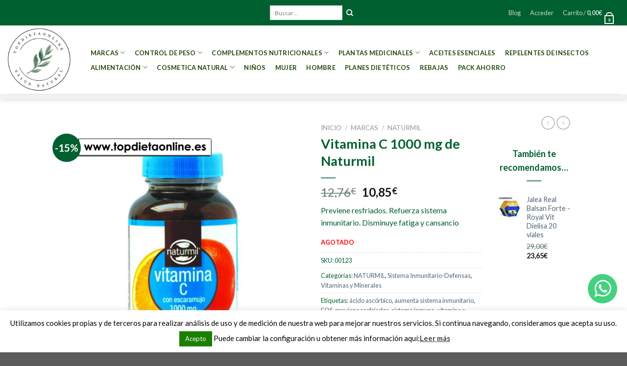

--- FILE ---
content_type: text/html; charset=UTF-8
request_url: https://www.topdietaonline.es/complementos-nutricionales/sistema-inmunitario-defensas/vitamina-c-1000-mg-de-naturmil/
body_size: 28726
content:
<!DOCTYPE html> <!--[if IE 9 ]><html lang="es" class="ie9 loading-site no-js"> <![endif]--> <!--[if IE 8 ]><html lang="es" class="ie8 loading-site no-js"> <![endif]--> <!--[if (gte IE 9)|!(IE)]><!--><html lang="es" class="loading-site no-js"> <!--<![endif]--><head><meta charset="UTF-8" /><link rel="profile" href="https://gmpg.org/xfn/11" /><link rel="pingback" href="https://www.topdietaonline.es/xmlrpc.php" /> <script>document.documentElement.className = document.documentElement.className + ' yes-js js_active js'</script> <script>(function(html){html.className = html.className.replace(/\bno-js\b/,'js')})(document.documentElement);</script> <meta name='robots' content='index, follow, max-image-preview:large, max-snippet:-1, max-video-preview:-1' /><meta name="viewport" content="width=device-width, initial-scale=1, maximum-scale=1" /><link media="all" href="https://www.topdietaonline.es/wp-content/cache/autoptimize/css/autoptimize_4cc56975d399b9abc2df76c6bb420541.css" rel="stylesheet" /><title>Vitamina C 1000 mg de Naturmil. Aumenta tus defensas | TopDietaOnline</title><link rel="canonical" href="https://www.topdietaonline.es/complementos-nutricionales/sistema-inmunitario-defensas/vitamina-c-1000-mg-de-naturmil/" /><meta property="og:locale" content="es_ES" /><meta property="og:type" content="article" /><meta property="og:title" content="Vitamina C 1000 mg de Naturmil. Aumenta tus defensas | TopDietaOnline" /><meta property="og:description" content="Previene resfriados. Refuerza sistema inmunitario. Disminuye fatiga y cansancio" /><meta property="og:url" content="https://www.topdietaonline.es/complementos-nutricionales/sistema-inmunitario-defensas/vitamina-c-1000-mg-de-naturmil/" /><meta property="og:site_name" content="Top Dieta Online" /><meta property="article:modified_time" content="2021-07-17T09:27:07+00:00" /><meta property="og:image" content="https://www.topdietaonline.es/wp-content/uploads/2020/04/Vitamina-C-1000-de-Naturmil-1.jpg" /><meta property="og:image:width" content="600" /><meta property="og:image:height" content="600" /><meta property="og:image:type" content="image/jpeg" /><meta name="twitter:card" content="summary_large_image" /><meta name="twitter:label1" content="Tiempo de lectura" /><meta name="twitter:data1" content="1 minuto" /> <script type="application/ld+json" class="yoast-schema-graph">{"@context":"https://schema.org","@graph":[{"@type":"WebPage","@id":"https://www.topdietaonline.es/complementos-nutricionales/sistema-inmunitario-defensas/vitamina-c-1000-mg-de-naturmil/","url":"https://www.topdietaonline.es/complementos-nutricionales/sistema-inmunitario-defensas/vitamina-c-1000-mg-de-naturmil/","name":"Vitamina C 1000 mg de Naturmil. Aumenta tus defensas | TopDietaOnline","isPartOf":{"@id":"https://www.topdietaonline.es/#website"},"primaryImageOfPage":{"@id":"https://www.topdietaonline.es/complementos-nutricionales/sistema-inmunitario-defensas/vitamina-c-1000-mg-de-naturmil/#primaryimage"},"image":{"@id":"https://www.topdietaonline.es/complementos-nutricionales/sistema-inmunitario-defensas/vitamina-c-1000-mg-de-naturmil/#primaryimage"},"thumbnailUrl":"https://www.topdietaonline.es/wp-content/uploads/2020/04/Vitamina-C-1000-de-Naturmil-1.jpg","datePublished":"2020-04-16T16:40:54+00:00","dateModified":"2021-07-17T09:27:07+00:00","breadcrumb":{"@id":"https://www.topdietaonline.es/complementos-nutricionales/sistema-inmunitario-defensas/vitamina-c-1000-mg-de-naturmil/#breadcrumb"},"inLanguage":"es","potentialAction":[{"@type":"ReadAction","target":["https://www.topdietaonline.es/complementos-nutricionales/sistema-inmunitario-defensas/vitamina-c-1000-mg-de-naturmil/"]}]},{"@type":"ImageObject","inLanguage":"es","@id":"https://www.topdietaonline.es/complementos-nutricionales/sistema-inmunitario-defensas/vitamina-c-1000-mg-de-naturmil/#primaryimage","url":"https://www.topdietaonline.es/wp-content/uploads/2020/04/Vitamina-C-1000-de-Naturmil-1.jpg","contentUrl":"https://www.topdietaonline.es/wp-content/uploads/2020/04/Vitamina-C-1000-de-Naturmil-1.jpg","width":600,"height":600,"caption":"Vitamina C 1000 mg de Naturmil"},{"@type":"BreadcrumbList","@id":"https://www.topdietaonline.es/complementos-nutricionales/sistema-inmunitario-defensas/vitamina-c-1000-mg-de-naturmil/#breadcrumb","itemListElement":[{"@type":"ListItem","position":1,"name":"Portada","item":"https://www.topdietaonline.es/"},{"@type":"ListItem","position":2,"name":"Tienda","item":"https://www.topdietaonline.es/tienda/"},{"@type":"ListItem","position":3,"name":"Vitamina C 1000 mg de Naturmil"}]},{"@type":"WebSite","@id":"https://www.topdietaonline.es/#website","url":"https://www.topdietaonline.es/","name":"Top Dieta Online","description":"","publisher":{"@id":"https://www.topdietaonline.es/#organization"},"potentialAction":[{"@type":"SearchAction","target":{"@type":"EntryPoint","urlTemplate":"https://www.topdietaonline.es/?s={search_term_string}"},"query-input":"required name=search_term_string"}],"inLanguage":"es"},{"@type":"Organization","@id":"https://www.topdietaonline.es/#organization","name":"Top Dieta Online","url":"https://www.topdietaonline.es/","sameAs":[],"logo":{"@type":"ImageObject","inLanguage":"es","@id":"https://www.topdietaonline.es/#/schema/logo/image/","url":"https://www.topdietaonline.es/wp-content/uploads/2018/10/LOGO-INSTAGRAM.jpg","contentUrl":"https://www.topdietaonline.es/wp-content/uploads/2018/10/LOGO-INSTAGRAM.jpg","width":414,"height":414,"caption":"Top Dieta Online"},"image":{"@id":"https://www.topdietaonline.es/#/schema/logo/image/"}}]}</script> <link rel='dns-prefetch' href='//www.google.com' /><link rel='dns-prefetch' href='//fonts.googleapis.com' /><link rel='dns-prefetch' href='//s.w.org' /><link rel="alternate" type="application/rss+xml" title="Top Dieta Online &raquo; Feed" href="https://www.topdietaonline.es/feed/" /><link rel="alternate" type="application/rss+xml" title="Top Dieta Online &raquo; Feed de los comentarios" href="https://www.topdietaonline.es/comments/feed/" /><link rel="alternate" type="application/rss+xml" title="Top Dieta Online &raquo; Comentario Vitamina C 1000 mg de Naturmil del feed" href="https://www.topdietaonline.es/complementos-nutricionales/sistema-inmunitario-defensas/vitamina-c-1000-mg-de-naturmil/feed/" /> <script type="text/javascript">window._wpemojiSettings = {"baseUrl":"https:\/\/s.w.org\/images\/core\/emoji\/13.1.0\/72x72\/","ext":".png","svgUrl":"https:\/\/s.w.org\/images\/core\/emoji\/13.1.0\/svg\/","svgExt":".svg","source":{"concatemoji":"https:\/\/www.topdietaonline.es\/wp-includes\/js\/wp-emoji-release.min.js?ver=5.9.12"}};
/*! This file is auto-generated */
!function(e,a,t){var n,r,o,i=a.createElement("canvas"),p=i.getContext&&i.getContext("2d");function s(e,t){var a=String.fromCharCode;p.clearRect(0,0,i.width,i.height),p.fillText(a.apply(this,e),0,0);e=i.toDataURL();return p.clearRect(0,0,i.width,i.height),p.fillText(a.apply(this,t),0,0),e===i.toDataURL()}function c(e){var t=a.createElement("script");t.src=e,t.defer=t.type="text/javascript",a.getElementsByTagName("head")[0].appendChild(t)}for(o=Array("flag","emoji"),t.supports={everything:!0,everythingExceptFlag:!0},r=0;r<o.length;r++)t.supports[o[r]]=function(e){if(!p||!p.fillText)return!1;switch(p.textBaseline="top",p.font="600 32px Arial",e){case"flag":return s([127987,65039,8205,9895,65039],[127987,65039,8203,9895,65039])?!1:!s([55356,56826,55356,56819],[55356,56826,8203,55356,56819])&&!s([55356,57332,56128,56423,56128,56418,56128,56421,56128,56430,56128,56423,56128,56447],[55356,57332,8203,56128,56423,8203,56128,56418,8203,56128,56421,8203,56128,56430,8203,56128,56423,8203,56128,56447]);case"emoji":return!s([10084,65039,8205,55357,56613],[10084,65039,8203,55357,56613])}return!1}(o[r]),t.supports.everything=t.supports.everything&&t.supports[o[r]],"flag"!==o[r]&&(t.supports.everythingExceptFlag=t.supports.everythingExceptFlag&&t.supports[o[r]]);t.supports.everythingExceptFlag=t.supports.everythingExceptFlag&&!t.supports.flag,t.DOMReady=!1,t.readyCallback=function(){t.DOMReady=!0},t.supports.everything||(n=function(){t.readyCallback()},a.addEventListener?(a.addEventListener("DOMContentLoaded",n,!1),e.addEventListener("load",n,!1)):(e.attachEvent("onload",n),a.attachEvent("onreadystatechange",function(){"complete"===a.readyState&&t.readyCallback()})),(n=t.source||{}).concatemoji?c(n.concatemoji):n.wpemoji&&n.twemoji&&(c(n.twemoji),c(n.wpemoji)))}(window,document,window._wpemojiSettings);</script> <link rel='stylesheet' id='a3a3_lazy_load-css'  href='//www.topdietaonline.es/wp-content/uploads/sass/a3_lazy_load.min.css?ver=1582634547' type='text/css' media='all' /><link rel='stylesheet' id='flatsome-googlefonts-css'  href='//fonts.googleapis.com/css?family=Lato%3Aregular%2C700%2C400%2C700%7CDancing+Script%3Aregular%2C400&#038;display=swap&#038;ver=3.9' type='text/css' media='all' /> <script type="text/javascript">window._nslDOMReady = function (callback) {
                if ( document.readyState === "complete" || document.readyState === "interactive" ) {
                    callback();
                } else {
                    document.addEventListener( "DOMContentLoaded", callback );
                }
            };</script> <script type='text/javascript' id='cookie-law-info-js-extra'>var Cli_Data = {"nn_cookie_ids":[],"cookielist":[],"non_necessary_cookies":[],"ccpaEnabled":"","ccpaRegionBased":"","ccpaBarEnabled":"","strictlyEnabled":["necessary","obligatoire"],"ccpaType":"gdpr","js_blocking":"","custom_integration":"","triggerDomRefresh":"","secure_cookies":""};
var cli_cookiebar_settings = {"animate_speed_hide":"500","animate_speed_show":"500","background":"#FFF","border":"#b1a6a6c2","border_on":"","button_1_button_colour":"#1b7f00","button_1_button_hover":"#166600","button_1_link_colour":"#fff","button_1_as_button":"1","button_1_new_win":"","button_2_button_colour":"#333","button_2_button_hover":"#292929","button_2_link_colour":"#444","button_2_as_button":"","button_2_hidebar":"","button_3_button_colour":"#000","button_3_button_hover":"#000000","button_3_link_colour":"#fff","button_3_as_button":"1","button_3_new_win":"","button_4_button_colour":"#000","button_4_button_hover":"#000000","button_4_link_colour":"#fff","button_4_as_button":"1","button_7_button_colour":"#61a229","button_7_button_hover":"#4e8221","button_7_link_colour":"#fff","button_7_as_button":"1","button_7_new_win":"","font_family":"inherit","header_fix":"","notify_animate_hide":"1","notify_animate_show":"","notify_div_id":"#cookie-law-info-bar","notify_position_horizontal":"right","notify_position_vertical":"bottom","scroll_close":"","scroll_close_reload":"","accept_close_reload":"","reject_close_reload":"","showagain_tab":"","showagain_background":"#fff","showagain_border":"#000","showagain_div_id":"#cookie-law-info-again","showagain_x_position":"100px","text":"#000","show_once_yn":"","show_once":"10000","logging_on":"","as_popup":"","popup_overlay":"1","bar_heading_text":"","cookie_bar_as":"banner","popup_showagain_position":"bottom-right","widget_position":"left"};
var log_object = {"ajax_url":"https:\/\/www.topdietaonline.es\/wp-admin\/admin-ajax.php"};</script> <script type='text/javascript' id='wpm-js-extra'>var wpm = {"ajax_url":"https:\/\/www.topdietaonline.es\/wp-admin\/admin-ajax.php","root":"https:\/\/www.topdietaonline.es\/wp-json\/"};</script> <link rel="https://api.w.org/" href="https://www.topdietaonline.es/wp-json/" /><link rel="alternate" type="application/json" href="https://www.topdietaonline.es/wp-json/wp/v2/product/6267" /><link rel="EditURI" type="application/rsd+xml" title="RSD" href="https://www.topdietaonline.es/xmlrpc.php?rsd" /><link rel="wlwmanifest" type="application/wlwmanifest+xml" href="https://www.topdietaonline.es/wp-includes/wlwmanifest.xml" /><meta name="generator" content="WordPress 5.9.12" /><meta name="generator" content="WooCommerce 6.9.1" /><link rel='shortlink' href='https://www.topdietaonline.es/?p=6267' /><link rel="alternate" type="application/json+oembed" href="https://www.topdietaonline.es/wp-json/oembed/1.0/embed?url=https%3A%2F%2Fwww.topdietaonline.es%2Fcomplementos-nutricionales%2Fsistema-inmunitario-defensas%2Fvitamina-c-1000-mg-de-naturmil%2F" /><link rel="alternate" type="text/xml+oembed" href="https://www.topdietaonline.es/wp-json/oembed/1.0/embed?url=https%3A%2F%2Fwww.topdietaonline.es%2Fcomplementos-nutricionales%2Fsistema-inmunitario-defensas%2Fvitamina-c-1000-mg-de-naturmil%2F&#038;format=xml" />  <script type="text/javascript">(function (i, s, o, g, r, a, m) {i['GoogleAnalyticsObject'] = r;i[r] = i[r] || function () {
						   (i[r].q = i[r].q || []).push(arguments);}, i[r].l = 1 * new Date();a = s.createElement(o),
						    m = s.getElementsByTagName(o)[0];a.async = 1;a.src = g;m.parentNode.insertBefore(a, m);})
					        (window, document, 'script', '//www.google-analytics.com/analytics.js', '__gatd');
__gatd('create', 'UA-84590403-1', 'auto');
__gatd('send','pageview');
								window['__gatd'] = __gatd;</script> <!--[if IE]><link rel="stylesheet" type="text/css" href="https://www.topdietaonline.es/wp-content/themes/flatsome/assets/css/ie-fallback.css"><script src="//cdnjs.cloudflare.com/ajax/libs/html5shiv/3.6.1/html5shiv.js"></script><script>var head = document.getElementsByTagName('head')[0],style = document.createElement('style');style.type = 'text/css';style.styleSheet.cssText = ':before,:after{content:none !important';head.appendChild(style);setTimeout(function(){head.removeChild(style);}, 0);</script><script src="https://www.topdietaonline.es/wp-content/themes/flatsome/assets/libs/ie-flexibility.js"></script><![endif]--> <script async src="https://www.googletagmanager.com/gtag/js?id=UA-84590403-1"></script> <script>window.dataLayer = window.dataLayer || [];
  function gtag(){dataLayer.push(arguments);}
  gtag('js', new Date());

  gtag('config', 'UA-84590403-1');</script> <noscript><style>.woocommerce-product-gallery{ opacity: 1 !important; }</style></noscript>  <script>window.wpmDataLayer = window.wpmDataLayer || {}
			window.wpmDataLayer = {"cart":{},"cart_item_keys":{},"orderDeduplication":true,"position":1,"viewItemListTrigger":{"testMode":false,"backgroundColor":"green","opacity":0.5,"repeat":true,"timeout":1000,"threshold":0.8},"version":{"number":"1.21.0","pro":false},"pixels":{"google":{"linker":{"settings":null},"user_id":false,"ads":{"conversionIds":{"AW-869136846":""},"dynamic_remarketing":{"status":false,"id_type":"post_id","send_events_with_parent_ids":true},"google_business_vertical":"retail","phone_conversion_label":"","phone_conversion_number":""},"analytics":{"universal":{"property_id":"UA-84590403-1","parameters":{"anonymize_ip":true,"link_attribution":false},"mp_active":false},"ga4":{"measurement_id":"","parameters":{},"mp_active":false,"debug_mode":false},"id_type":"post_id","eec":false}}},"shop":{"list_name":"Product | Vitamina C 1000 mg de Naturmil","list_id":"product_vitamina-c-1000-mg-de-naturmil","page_type":"product","product_type":"simple","currency":"EUR","cookie_consent_mgmt":{"explicit_consent":false}},"general":{"variationsOutput":true,"userLoggedIn":false},"user":[]};</script> <meta name="pm-dataLayer-meta" content="6267" class="wpmProductId"
 data-id="6267"> <script>(window.wpmDataLayer = window.wpmDataLayer || {}).products             = window.wpmDataLayer.products || {}
			window.wpmDataLayer.products[6267] = {"id":"6267","sku":"00123","price":10.85,"brand":"","quantity":1,"dyn_r_ids":{"post_id":"6267","sku":"00123","gpf":"woocommerce_gpf_6267","gla":"gla_6267"},"isVariable":false,"name":"Vitamina C 1000 mg de Naturmil","category":["NATURMIL","Sistema Inmunitario-Defensas","Vitaminas y Minerales"],"isVariation":false};</script> <style id="custom-css" type="text/css">:root {--primary-color: #006030;}.header-main{height: 140px}#logo img{max-height: 140px}#logo{width:130px;}.header-bottom{min-height: 10px}.header-top{min-height: 49px}.transparent .header-main{height: 30px}.transparent #logo img{max-height: 30px}.has-transparent + .page-title:first-of-type,.has-transparent + #main > .page-title,.has-transparent + #main > div > .page-title,.has-transparent + #main .page-header-wrapper:first-of-type .page-title{padding-top: 110px;}.header.show-on-scroll,.stuck .header-main{height:100px!important}.stuck #logo img{max-height: 100px!important}.search-form{ width: 100%;}.header-bg-color, .header-wrapper {background-color: rgba(255,255,255,0.9)}.header-bottom {background-color: #f1f1f1}.top-bar-nav > li > a{line-height: 42px }.header-main .nav > li > a{line-height: 30px }.header-wrapper:not(.stuck) .header-main .header-nav{margin-top: 1px }.stuck .header-main .nav > li > a{line-height: 20px }.header-bottom-nav > li > a{line-height: 16px }@media (max-width: 549px) {.header-main{height: 184px}#logo img{max-height: 184px}}.nav-dropdown{font-size:100%}/* Color */.accordion-title.active, .has-icon-bg .icon .icon-inner,.logo a, .primary.is-underline, .primary.is-link, .badge-outline .badge-inner, .nav-outline > li.active> a,.nav-outline >li.active > a, .cart-icon strong,[data-color='primary'], .is-outline.primary{color: #006030;}/* Color !important */[data-text-color="primary"]{color: #006030!important;}/* Background Color */[data-text-bg="primary"]{background-color: #006030;}/* Background */.scroll-to-bullets a,.featured-title, .label-new.menu-item > a:after, .nav-pagination > li > .current,.nav-pagination > li > span:hover,.nav-pagination > li > a:hover,.has-hover:hover .badge-outline .badge-inner,button[type="submit"], .button.wc-forward:not(.checkout):not(.checkout-button), .button.submit-button, .button.primary:not(.is-outline),.featured-table .title,.is-outline:hover, .has-icon:hover .icon-label,.nav-dropdown-bold .nav-column li > a:hover, .nav-dropdown.nav-dropdown-bold > li > a:hover, .nav-dropdown-bold.dark .nav-column li > a:hover, .nav-dropdown.nav-dropdown-bold.dark > li > a:hover, .is-outline:hover, .tagcloud a:hover,.grid-tools a, input[type='submit']:not(.is-form), .box-badge:hover .box-text, input.button.alt,.nav-box > li > a:hover,.nav-box > li.active > a,.nav-pills > li.active > a ,.current-dropdown .cart-icon strong, .cart-icon:hover strong, .nav-line-bottom > li > a:before, .nav-line-grow > li > a:before, .nav-line > li > a:before,.banner, .header-top, .slider-nav-circle .flickity-prev-next-button:hover svg, .slider-nav-circle .flickity-prev-next-button:hover .arrow, .primary.is-outline:hover, .button.primary:not(.is-outline), input[type='submit'].primary, input[type='submit'].primary, input[type='reset'].button, input[type='button'].primary, .badge-inner{background-color: #006030;}/* Border */.nav-vertical.nav-tabs > li.active > a,.scroll-to-bullets a.active,.nav-pagination > li > .current,.nav-pagination > li > span:hover,.nav-pagination > li > a:hover,.has-hover:hover .badge-outline .badge-inner,.accordion-title.active,.featured-table,.is-outline:hover, .tagcloud a:hover,blockquote, .has-border, .cart-icon strong:after,.cart-icon strong,.blockUI:before, .processing:before,.loading-spin, .slider-nav-circle .flickity-prev-next-button:hover svg, .slider-nav-circle .flickity-prev-next-button:hover .arrow, .primary.is-outline:hover{border-color: #006030}.nav-tabs > li.active > a{border-top-color: #006030}.widget_shopping_cart_content .blockUI.blockOverlay:before { border-left-color: #006030 }.woocommerce-checkout-review-order .blockUI.blockOverlay:before { border-left-color: #006030 }/* Fill */.slider .flickity-prev-next-button:hover svg,.slider .flickity-prev-next-button:hover .arrow{fill: #006030;}@media screen and (max-width: 549px){body{font-size: 100%;}}body{font-family:"Lato", sans-serif}body{font-weight: 400}body{color: #006030}.nav > li > a {font-family:"Lato", sans-serif;}.mobile-sidebar-levels-2 .nav > li > ul > li > a {font-family:"Lato", sans-serif;}.nav > li > a {font-weight: 700;}.mobile-sidebar-levels-2 .nav > li > ul > li > a {font-weight: 700;}h1,h2,h3,h4,h5,h6,.heading-font, .off-canvas-center .nav-sidebar.nav-vertical > li > a{font-family: "Lato", sans-serif;}h1,h2,h3,h4,h5,h6,.heading-font,.banner h1,.banner h2{font-weight: 700;}h1,h2,h3,h4,h5,h6,.heading-font{color: #006030;}.alt-font{font-family: "Dancing Script", sans-serif;}.alt-font{font-weight: 400!important;}.header:not(.transparent) .header-nav-main.nav > li > a {color: #20460a;}a{color: #4e657b;}.is-divider{background-color: rgba(0,96,48,0.55);}.shop-page-title.featured-title .title-bg{ background-image: url(https://www.topdietaonline.es/wp-content/uploads/2020/04/Vitamina-C-1000-de-Naturmil-1.jpg)!important;}@media screen and (min-width: 550px){.products .box-vertical .box-image{min-width: 247px!important;width: 247px!important;}}.footer-2{background-color: #00682d}.label-new.menu-item > a:after{content:"Nuevo";}.label-hot.menu-item > a:after{content:"Caliente";}.label-sale.menu-item > a:after{content:"Oferta";}.label-popular.menu-item > a:after{content:"Popular";}</style></head><body class="product-template-default single single-product postid-6267 theme-flatsome woocommerce woocommerce-page woocommerce-no-js header-shadow lightbox nav-dropdown-has-arrow nav-dropdown-has-shadow nav-dropdown-has-border"> <svg xmlns="http://www.w3.org/2000/svg" viewBox="0 0 0 0" width="0" height="0" focusable="false" role="none" style="visibility: hidden; position: absolute; left: -9999px; overflow: hidden;" ><defs><filter id="wp-duotone-dark-grayscale"><feColorMatrix color-interpolation-filters="sRGB" type="matrix" values=" .299 .587 .114 0 0 .299 .587 .114 0 0 .299 .587 .114 0 0 .299 .587 .114 0 0 " /><feComponentTransfer color-interpolation-filters="sRGB" ><feFuncR type="table" tableValues="0 0.49803921568627" /><feFuncG type="table" tableValues="0 0.49803921568627" /><feFuncB type="table" tableValues="0 0.49803921568627" /><feFuncA type="table" tableValues="1 1" /></feComponentTransfer><feComposite in2="SourceGraphic" operator="in" /></filter></defs></svg><svg xmlns="http://www.w3.org/2000/svg" viewBox="0 0 0 0" width="0" height="0" focusable="false" role="none" style="visibility: hidden; position: absolute; left: -9999px; overflow: hidden;" ><defs><filter id="wp-duotone-grayscale"><feColorMatrix color-interpolation-filters="sRGB" type="matrix" values=" .299 .587 .114 0 0 .299 .587 .114 0 0 .299 .587 .114 0 0 .299 .587 .114 0 0 " /><feComponentTransfer color-interpolation-filters="sRGB" ><feFuncR type="table" tableValues="0 1" /><feFuncG type="table" tableValues="0 1" /><feFuncB type="table" tableValues="0 1" /><feFuncA type="table" tableValues="1 1" /></feComponentTransfer><feComposite in2="SourceGraphic" operator="in" /></filter></defs></svg><svg xmlns="http://www.w3.org/2000/svg" viewBox="0 0 0 0" width="0" height="0" focusable="false" role="none" style="visibility: hidden; position: absolute; left: -9999px; overflow: hidden;" ><defs><filter id="wp-duotone-purple-yellow"><feColorMatrix color-interpolation-filters="sRGB" type="matrix" values=" .299 .587 .114 0 0 .299 .587 .114 0 0 .299 .587 .114 0 0 .299 .587 .114 0 0 " /><feComponentTransfer color-interpolation-filters="sRGB" ><feFuncR type="table" tableValues="0.54901960784314 0.98823529411765" /><feFuncG type="table" tableValues="0 1" /><feFuncB type="table" tableValues="0.71764705882353 0.25490196078431" /><feFuncA type="table" tableValues="1 1" /></feComponentTransfer><feComposite in2="SourceGraphic" operator="in" /></filter></defs></svg><svg xmlns="http://www.w3.org/2000/svg" viewBox="0 0 0 0" width="0" height="0" focusable="false" role="none" style="visibility: hidden; position: absolute; left: -9999px; overflow: hidden;" ><defs><filter id="wp-duotone-blue-red"><feColorMatrix color-interpolation-filters="sRGB" type="matrix" values=" .299 .587 .114 0 0 .299 .587 .114 0 0 .299 .587 .114 0 0 .299 .587 .114 0 0 " /><feComponentTransfer color-interpolation-filters="sRGB" ><feFuncR type="table" tableValues="0 1" /><feFuncG type="table" tableValues="0 0.27843137254902" /><feFuncB type="table" tableValues="0.5921568627451 0.27843137254902" /><feFuncA type="table" tableValues="1 1" /></feComponentTransfer><feComposite in2="SourceGraphic" operator="in" /></filter></defs></svg><svg xmlns="http://www.w3.org/2000/svg" viewBox="0 0 0 0" width="0" height="0" focusable="false" role="none" style="visibility: hidden; position: absolute; left: -9999px; overflow: hidden;" ><defs><filter id="wp-duotone-midnight"><feColorMatrix color-interpolation-filters="sRGB" type="matrix" values=" .299 .587 .114 0 0 .299 .587 .114 0 0 .299 .587 .114 0 0 .299 .587 .114 0 0 " /><feComponentTransfer color-interpolation-filters="sRGB" ><feFuncR type="table" tableValues="0 0" /><feFuncG type="table" tableValues="0 0.64705882352941" /><feFuncB type="table" tableValues="0 1" /><feFuncA type="table" tableValues="1 1" /></feComponentTransfer><feComposite in2="SourceGraphic" operator="in" /></filter></defs></svg><svg xmlns="http://www.w3.org/2000/svg" viewBox="0 0 0 0" width="0" height="0" focusable="false" role="none" style="visibility: hidden; position: absolute; left: -9999px; overflow: hidden;" ><defs><filter id="wp-duotone-magenta-yellow"><feColorMatrix color-interpolation-filters="sRGB" type="matrix" values=" .299 .587 .114 0 0 .299 .587 .114 0 0 .299 .587 .114 0 0 .299 .587 .114 0 0 " /><feComponentTransfer color-interpolation-filters="sRGB" ><feFuncR type="table" tableValues="0.78039215686275 1" /><feFuncG type="table" tableValues="0 0.94901960784314" /><feFuncB type="table" tableValues="0.35294117647059 0.47058823529412" /><feFuncA type="table" tableValues="1 1" /></feComponentTransfer><feComposite in2="SourceGraphic" operator="in" /></filter></defs></svg><svg xmlns="http://www.w3.org/2000/svg" viewBox="0 0 0 0" width="0" height="0" focusable="false" role="none" style="visibility: hidden; position: absolute; left: -9999px; overflow: hidden;" ><defs><filter id="wp-duotone-purple-green"><feColorMatrix color-interpolation-filters="sRGB" type="matrix" values=" .299 .587 .114 0 0 .299 .587 .114 0 0 .299 .587 .114 0 0 .299 .587 .114 0 0 " /><feComponentTransfer color-interpolation-filters="sRGB" ><feFuncR type="table" tableValues="0.65098039215686 0.40392156862745" /><feFuncG type="table" tableValues="0 1" /><feFuncB type="table" tableValues="0.44705882352941 0.4" /><feFuncA type="table" tableValues="1 1" /></feComponentTransfer><feComposite in2="SourceGraphic" operator="in" /></filter></defs></svg><svg xmlns="http://www.w3.org/2000/svg" viewBox="0 0 0 0" width="0" height="0" focusable="false" role="none" style="visibility: hidden; position: absolute; left: -9999px; overflow: hidden;" ><defs><filter id="wp-duotone-blue-orange"><feColorMatrix color-interpolation-filters="sRGB" type="matrix" values=" .299 .587 .114 0 0 .299 .587 .114 0 0 .299 .587 .114 0 0 .299 .587 .114 0 0 " /><feComponentTransfer color-interpolation-filters="sRGB" ><feFuncR type="table" tableValues="0.098039215686275 1" /><feFuncG type="table" tableValues="0 0.66274509803922" /><feFuncB type="table" tableValues="0.84705882352941 0.41960784313725" /><feFuncA type="table" tableValues="1 1" /></feComponentTransfer><feComposite in2="SourceGraphic" operator="in" /></filter></defs></svg> <a class="skip-link screen-reader-text" href="#main">Skip to content</a><div id="wrapper"><header id="header" class="header header-full-width has-sticky sticky-jump"><div class="header-wrapper"><div id="top-bar" class="header-top hide-for-sticky nav-dark flex-has-center"><div class="flex-row container"><div class="flex-col hide-for-medium flex-left"><ul class="nav nav-left medium-nav-center nav-small  nav-box"></ul></div><div class="flex-col hide-for-medium flex-center"><ul class="nav nav-center nav-small  nav-box"><li class="header-search-form search-form html relative has-icon"><div class="header-search-form-wrapper"><div class="searchform-wrapper ux-search-box relative is-normal"><form role="search" method="get" class="searchform" action="https://www.topdietaonline.es/"><div class="flex-row relative"><div class="flex-col flex-grow"> <label class="screen-reader-text" for="woocommerce-product-search-field-0">Buscar por:</label> <input type="search" id="woocommerce-product-search-field-0" class="search-field mb-0" placeholder="Buscar&hellip;" value="" name="s" /> <input type="hidden" name="post_type" value="product" /></div><div class="flex-col"> <button type="submit" value="Buscar" class="ux-search-submit submit-button secondary button icon mb-0" aria-label="Submit"> <i class="icon-search" ></i> </button></div></div><div class="live-search-results text-left z-top"></div></form></div></div></li></ul></div><div class="flex-col hide-for-medium flex-right"><ul class="nav top-bar-nav nav-right nav-small  nav-box"><li id="menu-item-3084" class="menu-item menu-item-type-post_type menu-item-object-page menu-item-3084 menu-item-design-default"><a href="https://www.topdietaonline.es/blog/" class="nav-top-link">Blog</a></li><li class="account-item has-icon
 "
> <a href="https://www.topdietaonline.es/mi-cuenta/"
 class="nav-top-link nav-top-not-logged-in "
 data-open="#login-form-popup"  > <span> Acceder </span> </a></li><li class="cart-item has-icon has-dropdown"> <a href="https://www.topdietaonline.es/carrito/" title="Carrito" class="header-cart-link is-small"> <span class="header-cart-title"> Carrito   / <span class="cart-price"><span class="woocommerce-Price-amount amount"><bdi>0,00<span class="woocommerce-Price-currencySymbol">&euro;</span></bdi></span></span> </span> <span class="cart-icon image-icon"> <strong>0</strong> </span> </a><ul class="nav-dropdown nav-dropdown-default"><li class="html widget_shopping_cart"><div class="widget_shopping_cart_content"><p class="woocommerce-mini-cart__empty-message">No hay productos en el carrito.</p></div></li></ul></li></ul></div><div class="flex-col show-for-medium flex-grow"><ul class="nav nav-center nav-small mobile-nav  nav-box"><li class="html custom html_topbar_left"><h2></h2></li></ul></div></div></div><div id="masthead" class="header-main "><div class="header-inner flex-row container logo-left" role="navigation"><div id="logo" class="flex-col logo"> <a href="https://www.topdietaonline.es/" title="Top Dieta Online" rel="home"> <img width="130" height="140" src="https://www.topdietaonline.es/wp-content/uploads/2025/12/LOGO-NUEVO-de-TOPDIETAONLINE-1.jpg" class="header_logo header-logo" alt="Top Dieta Online"/><img  width="130" height="140" src="https://www.topdietaonline.es/wp-content/uploads/2025/12/LOGO-NUEVO-de-TOPDIETAONLINE-1.jpg" class="header-logo-dark" alt="Top Dieta Online"/></a></div><div class="flex-col show-for-medium flex-left"><ul class="mobile-nav nav nav-left "><li class="nav-icon has-icon"><div class="header-button"> <a href="#" data-open="#main-menu" data-pos="left" data-bg="main-menu-overlay" data-color="" class="icon primary button round is-small" aria-label="Menú" aria-controls="main-menu" aria-expanded="false"> <i class="icon-menu" ></i> </a></div></li></ul></div><div class="flex-col hide-for-medium flex-left
 flex-grow"><ul class="header-nav header-nav-main nav nav-left  nav-pills nav-uppercase" ><li id="menu-item-3168" class="menu-item menu-item-type-taxonomy menu-item-object-product_cat current-product-ancestor menu-item-has-children menu-item-3168 menu-item-design-default has-dropdown"><a href="https://www.topdietaonline.es/marcas/" class="nav-top-link">MARCAS<i class="icon-angle-down" ></i></a><ul class="sub-menu nav-dropdown nav-dropdown-default"><li id="menu-item-3169" class="menu-item menu-item-type-taxonomy menu-item-object-product_cat menu-item-3169"><a href="https://www.topdietaonline.es/marcas/biform/">BIFORM</a></li><li id="menu-item-3181" class="menu-item menu-item-type-taxonomy menu-item-object-product_cat menu-item-3181"><a href="https://www.topdietaonline.es/marcas/egle/">EGLÉ</a></li><li id="menu-item-3179" class="menu-item menu-item-type-taxonomy menu-item-object-product_cat menu-item-3179"><a href="https://www.topdietaonline.es/marcas/bimanan/">BIMANAN</a></li><li id="menu-item-3178" class="menu-item menu-item-type-taxonomy menu-item-object-product_cat menu-item-3178"><a href="https://www.topdietaonline.es/marcas/dshila/">D&#8217;SHILA</a></li><li id="menu-item-3174" class="menu-item menu-item-type-taxonomy menu-item-object-product_cat menu-item-3174"><a href="https://www.topdietaonline.es/marcas/tongil/">TONGIL</a></li><li id="menu-item-3171" class="menu-item menu-item-type-taxonomy menu-item-object-product_cat menu-item-3171"><a href="https://www.topdietaonline.es/marcas/dielisa/">DIELISA</a></li><li id="menu-item-3175" class="menu-item menu-item-type-taxonomy menu-item-object-product_cat menu-item-3175"><a href="https://www.topdietaonline.es/marcas/dietmed/">DIETMED</a></li><li id="menu-item-3176" class="menu-item menu-item-type-taxonomy menu-item-object-product_cat menu-item-3176"><a href="https://www.topdietaonline.es/marcas/phytovit/">PHYTOVIT</a></li><li id="menu-item-3172" class="menu-item menu-item-type-taxonomy menu-item-object-product_cat menu-item-3172"><a href="https://www.topdietaonline.es/marcas/pinisan/">PINISAN</a></li><li id="menu-item-3177" class="menu-item menu-item-type-taxonomy menu-item-object-product_cat menu-item-3177"><a href="https://www.topdietaonline.es/marcas/esential-aroms/">ESENTIAL AROMS</a></li><li id="menu-item-3183" class="menu-item menu-item-type-taxonomy menu-item-object-product_cat menu-item-3183"><a href="https://www.topdietaonline.es/marcas/feng-shui/">FENG SHUI</a></li><li id="menu-item-3185" class="menu-item menu-item-type-taxonomy menu-item-object-product_cat menu-item-3185"><a href="https://www.topdietaonline.es/marcas/intersa/">INTERSA</a></li><li id="menu-item-3187" class="menu-item menu-item-type-taxonomy menu-item-object-product_cat menu-item-3187"><a href="https://www.topdietaonline.es/marcas/soria-natural/">SORIA NATURAL</a></li><li id="menu-item-3190" class="menu-item menu-item-type-taxonomy menu-item-object-product_cat menu-item-3190"><a href="https://www.topdietaonline.es/marcas/rhatma/">RHATMA</a></li><li id="menu-item-3197" class="menu-item menu-item-type-taxonomy menu-item-object-product_cat menu-item-3197"><a href="https://www.topdietaonline.es/marcas/cfn/">CFN</a></li><li id="menu-item-3198" class="menu-item menu-item-type-taxonomy menu-item-object-product_cat menu-item-3198"><a href="https://www.topdietaonline.es/marcas/ebers/">EBERS</a></li><li id="menu-item-3200" class="menu-item menu-item-type-taxonomy menu-item-object-product_cat menu-item-3200"><a href="https://www.topdietaonline.es/marcas/eco-salim/">ECO-SALIM</a></li><li id="menu-item-3206" class="menu-item menu-item-type-taxonomy menu-item-object-product_cat current-product-ancestor current-menu-parent current-product-parent menu-item-3206 active"><a href="https://www.topdietaonline.es/marcas/naturmil/">NATURMIL</a></li><li id="menu-item-3208" class="menu-item menu-item-type-taxonomy menu-item-object-product_cat menu-item-3208"><a href="https://www.topdietaonline.es/marcas/sanotint/">SANOTINT</a></li><li id="menu-item-3209" class="menu-item menu-item-type-taxonomy menu-item-object-product_cat menu-item-3209"><a href="https://www.topdietaonline.es/marcas/shilart/">SHILART</a></li><li id="menu-item-3210" class="menu-item menu-item-type-taxonomy menu-item-object-product_cat menu-item-3210"><a href="https://www.topdietaonline.es/marcas/sotya/">SOTYA</a></li><li id="menu-item-3173" class="menu-item menu-item-type-taxonomy menu-item-object-product_cat menu-item-3173"><a href="https://www.topdietaonline.es/marcas/eladiet/">ELADIET</a></li><li id="menu-item-3191" class="menu-item menu-item-type-taxonomy menu-item-object-product_cat menu-item-3191"><a href="https://www.topdietaonline.es/marcas/weleda/">WELEDA</a></li></ul></li><li id="menu-item-3123" class="menu-item menu-item-type-taxonomy menu-item-object-product_cat menu-item-has-children menu-item-3123 menu-item-design-default has-dropdown"><a href="https://www.topdietaonline.es/control-de-peso/" class="nav-top-link">Control de peso<i class="icon-angle-down" ></i></a><ul class="sub-menu nav-dropdown nav-dropdown-default"><li id="menu-item-3124" class="menu-item menu-item-type-taxonomy menu-item-object-product_cat menu-item-3124"><a href="https://www.topdietaonline.es/control-de-peso/compensadores/">Compensadores</a></li><li id="menu-item-3125" class="menu-item menu-item-type-taxonomy menu-item-object-product_cat menu-item-3125"><a href="https://www.topdietaonline.es/control-de-peso/grasas/">Grasas</a></li><li id="menu-item-3127" class="menu-item menu-item-type-taxonomy menu-item-object-product_cat menu-item-3127"><a href="https://www.topdietaonline.es/control-de-peso/liquidos-depuracion/">Líquidos-Depuración</a></li><li id="menu-item-3128" class="menu-item menu-item-type-taxonomy menu-item-object-product_cat menu-item-3128"><a href="https://www.topdietaonline.es/control-de-peso/saciedad-apetito/">Saciedad-Apetito</a></li><li id="menu-item-3129" class="menu-item menu-item-type-taxonomy menu-item-object-product_cat menu-item-3129"><a href="https://www.topdietaonline.es/control-de-peso/zonas-especiales/">Zonas Especiales</a></li></ul></li><li id="menu-item-3131" class="menu-item menu-item-type-taxonomy menu-item-object-product_cat current-product-ancestor menu-item-has-children menu-item-3131 menu-item-design-default has-dropdown"><a href="https://www.topdietaonline.es/complementos-nutricionales/" class="nav-top-link">Complementos Nutricionales<i class="icon-angle-down" ></i></a><ul class="sub-menu nav-dropdown nav-dropdown-default"><li id="menu-item-3132" class="menu-item menu-item-type-taxonomy menu-item-object-product_cat menu-item-3132"><a href="https://www.topdietaonline.es/complementos-nutricionales/circulatorio/">Sistema Circulatorio</a></li><li id="menu-item-3133" class="menu-item menu-item-type-taxonomy menu-item-object-product_cat menu-item-3133"><a href="https://www.topdietaonline.es/complementos-nutricionales/digestivo/">Sistema Digestivo</a></li><li id="menu-item-3134" class="menu-item menu-item-type-taxonomy menu-item-object-product_cat current-product-ancestor current-menu-parent current-product-parent menu-item-3134 active"><a href="https://www.topdietaonline.es/complementos-nutricionales/sistema-inmunitario-defensas/">Sistema Inmunitario-Defensas</a></li><li id="menu-item-3137" class="menu-item menu-item-type-taxonomy menu-item-object-product_cat menu-item-3137"><a href="https://www.topdietaonline.es/complementos-nutricionales/sistema-urogenital/">Sistema Urogenital</a></li><li id="menu-item-3138" class="menu-item menu-item-type-taxonomy menu-item-object-product_cat menu-item-3138"><a href="https://www.topdietaonline.es/complementos-nutricionales/sistema-respiratorio/">Sistema Respiratorio</a></li><li id="menu-item-3139" class="menu-item menu-item-type-taxonomy menu-item-object-product_cat menu-item-3139"><a href="https://www.topdietaonline.es/complementos-nutricionales/sistema-nervioso/">Sistema Nervioso</a></li><li id="menu-item-3135" class="menu-item menu-item-type-taxonomy menu-item-object-product_cat menu-item-3135"><a href="https://www.topdietaonline.es/complementos-nutricionales/sistema-locomotor/">Sistema Locomotor</a></li><li id="menu-item-3140" class="menu-item menu-item-type-taxonomy menu-item-object-product_cat menu-item-3140"><a href="https://www.topdietaonline.es/complementos-nutricionales/especificos/">Especificos</a></li><li id="menu-item-3142" class="menu-item menu-item-type-taxonomy menu-item-object-product_cat menu-item-3142"><a href="https://www.topdietaonline.es/complementos-nutricionales/propoleos/">Propoleos (defensas)</a></li><li id="menu-item-3141" class="menu-item menu-item-type-taxonomy menu-item-object-product_cat menu-item-3141"><a href="https://www.topdietaonline.es/complementos-nutricionales/alergia/">Alergia</a></li><li id="menu-item-3143" class="menu-item menu-item-type-taxonomy menu-item-object-product_cat menu-item-3143"><a href="https://www.topdietaonline.es/complementos-nutricionales/jalea-real-ginseng/">Jalea Real y Ginseng (vitalidad)</a></li><li id="menu-item-3144" class="menu-item menu-item-type-taxonomy menu-item-object-product_cat menu-item-3144"><a href="https://www.topdietaonline.es/complementos-nutricionales/omegas/">Omegas</a></li><li id="menu-item-3145" class="menu-item menu-item-type-taxonomy menu-item-object-product_cat menu-item-3145"><a href="https://www.topdietaonline.es/complementos-nutricionales/piel-y-anexos/">Piel y anexos</a></li><li id="menu-item-3147" class="menu-item menu-item-type-taxonomy menu-item-object-product_cat current-product-ancestor current-menu-parent current-product-parent menu-item-3147 active"><a href="https://www.topdietaonline.es/complementos-nutricionales/vitaminas-y-minerales/">Vitaminas y Minerales</a></li></ul></li><li id="menu-item-3150" class="menu-item menu-item-type-taxonomy menu-item-object-product_cat menu-item-has-children menu-item-3150 menu-item-design-default has-dropdown"><a href="https://www.topdietaonline.es/plantas-medicinales/" class="nav-top-link">Plantas Medicinales<i class="icon-angle-down" ></i></a><ul class="sub-menu nav-dropdown nav-dropdown-default"><li id="menu-item-3151" class="menu-item menu-item-type-taxonomy menu-item-object-product_cat menu-item-3151"><a href="https://www.topdietaonline.es/plantas-medicinales/mezclas-de-plantas-medicinales-en-filtros/">Mezclas de Plantas (tratamiento)</a></li><li id="menu-item-3152" class="menu-item menu-item-type-taxonomy menu-item-object-product_cat menu-item-3152"><a href="https://www.topdietaonline.es/plantas-medicinales/comprimidos-bio/">Comprimidos BIO</a></li><li id="menu-item-3153" class="menu-item menu-item-type-taxonomy menu-item-object-product_cat menu-item-3153"><a href="https://www.topdietaonline.es/plantas-medicinales/extracto-de-plantas-en-gotas/">Extracto de plantas en gotas</a></li><li id="menu-item-3156" class="menu-item menu-item-type-taxonomy menu-item-object-product_cat menu-item-3156"><a href="https://www.topdietaonline.es/plantas-medicinales/infusiones/">Infusiones</a></li></ul></li><li id="menu-item-3157" class="menu-item menu-item-type-taxonomy menu-item-object-product_cat menu-item-3157 menu-item-design-default"><a href="https://www.topdietaonline.es/aceites-esenciales/" class="nav-top-link">Aceites esenciales</a></li><li id="menu-item-3160" class="menu-item menu-item-type-taxonomy menu-item-object-product_cat menu-item-3160 menu-item-design-default"><a href="https://www.topdietaonline.es/repelentes-insectos/" class="nav-top-link">Repelentes de Insectos</a></li><li id="menu-item-3163" class="menu-item menu-item-type-taxonomy menu-item-object-product_cat menu-item-has-children menu-item-3163 menu-item-design-default has-dropdown"><a href="https://www.topdietaonline.es/alimentacion/" class="nav-top-link">Alimentación<i class="icon-angle-down" ></i></a><ul class="sub-menu nav-dropdown nav-dropdown-default"><li id="menu-item-9480" class="menu-item menu-item-type-taxonomy menu-item-object-product_cat menu-item-9480"><a href="https://www.topdietaonline.es/alimentacion/alimentacion-saludable/">Alimentación Saludable</a></li><li id="menu-item-7919" class="menu-item menu-item-type-taxonomy menu-item-object-product_cat menu-item-7919"><a href="https://www.topdietaonline.es/alimentacion/">Alimentación proteica</a></li><li id="menu-item-3164" class="menu-item menu-item-type-taxonomy menu-item-object-product_cat menu-item-3164"><a href="https://www.topdietaonline.es/alimentacion/sustitutos-comida/">Sustitutos comida</a></li></ul></li><li id="menu-item-3166" class="menu-item menu-item-type-taxonomy menu-item-object-product_cat menu-item-has-children menu-item-3166 menu-item-design-default has-dropdown"><a href="https://www.topdietaonline.es/cosmetica-natural/" class="nav-top-link">Cosmetica Natural<i class="icon-angle-down" ></i></a><ul class="sub-menu nav-dropdown nav-dropdown-default"><li id="menu-item-3167" class="menu-item menu-item-type-taxonomy menu-item-object-product_cat menu-item-3167"><a href="https://www.topdietaonline.es/cosmetica-natural/cuidado-corporal/">Cuidado Corporal</a></li><li id="menu-item-3211" class="menu-item menu-item-type-taxonomy menu-item-object-product_cat menu-item-3211"><a href="https://www.topdietaonline.es/cosmetica-natural/cuidado-facial/">Cuidado Facial</a></li><li id="menu-item-3212" class="menu-item menu-item-type-taxonomy menu-item-object-product_cat menu-item-3212"><a href="https://www.topdietaonline.es/cosmetica-natural/cuidado-capilar/">Cuidado Capilar</a></li><li id="menu-item-3213" class="menu-item menu-item-type-taxonomy menu-item-object-product_cat menu-item-3213"><a href="https://www.topdietaonline.es/cosmetica-natural/aceites-naturales/">Aceites</a></li><li id="menu-item-3214" class="menu-item menu-item-type-taxonomy menu-item-object-product_cat menu-item-3214"><a href="https://www.topdietaonline.es/cosmetica-natural/proteccion-solar/">Protección solar</a></li></ul></li><li id="menu-item-3162" class="menu-item menu-item-type-taxonomy menu-item-object-product_cat menu-item-3162 menu-item-design-default"><a href="https://www.topdietaonline.es/ninos/" class="nav-top-link">Niños</a></li><li id="menu-item-3161" class="menu-item menu-item-type-taxonomy menu-item-object-product_cat menu-item-3161 menu-item-design-default"><a href="https://www.topdietaonline.es/mujer/" class="nav-top-link">Mujer</a></li><li id="menu-item-4299" class="menu-item menu-item-type-taxonomy menu-item-object-product_cat menu-item-4299 menu-item-design-default"><a href="https://www.topdietaonline.es/hombre/" class="nav-top-link">Hombre</a></li><li id="menu-item-3941" class="menu-item menu-item-type-post_type menu-item-object-page menu-item-3941 menu-item-design-default"><a href="https://www.topdietaonline.es/dietas/" class="nav-top-link">PLANES DIETÉTICOS</a></li><li id="menu-item-9949" class="menu-item menu-item-type-custom menu-item-object-custom menu-item-9949 menu-item-design-default"><a href="https://www.topdietaonline.es/rebajas/" class="nav-top-link">REBAJAS</a></li><li id="menu-item-10228" class="menu-item menu-item-type-taxonomy menu-item-object-product_cat menu-item-10228 menu-item-design-default"><a href="https://www.topdietaonline.es/pack-ahorro/" class="nav-top-link">PACK AHORRO</a></li></ul></div><div class="flex-col hide-for-medium flex-right"><ul class="header-nav header-nav-main nav nav-right  nav-pills nav-uppercase"></ul></div><div class="flex-col show-for-medium flex-right"><ul class="mobile-nav nav nav-right "><li class="header-search header-search-dropdown has-icon has-dropdown menu-item-has-children"> <a href="#" aria-label="Buscar" class="is-small"><i class="icon-search" ></i></a><ul class="nav-dropdown nav-dropdown-default"><li class="header-search-form search-form html relative has-icon"><div class="header-search-form-wrapper"><div class="searchform-wrapper ux-search-box relative is-normal"><form role="search" method="get" class="searchform" action="https://www.topdietaonline.es/"><div class="flex-row relative"><div class="flex-col flex-grow"> <label class="screen-reader-text" for="woocommerce-product-search-field-1">Buscar por:</label> <input type="search" id="woocommerce-product-search-field-1" class="search-field mb-0" placeholder="Buscar&hellip;" value="" name="s" /> <input type="hidden" name="post_type" value="product" /></div><div class="flex-col"> <button type="submit" value="Buscar" class="ux-search-submit submit-button secondary button icon mb-0" aria-label="Submit"> <i class="icon-search" ></i> </button></div></div><div class="live-search-results text-left z-top"></div></form></div></div></li></ul></li><li class="cart-item has-icon"> <a href="https://www.topdietaonline.es/carrito/" class="header-cart-link off-canvas-toggle nav-top-link is-small" data-open="#cart-popup" data-class="off-canvas-cart" title="Carrito" data-pos="right"> <span class="cart-icon image-icon"> <strong>0</strong> </span> </a><div id="cart-popup" class="mfp-hide widget_shopping_cart"><div class="cart-popup-inner inner-padding"><div class="cart-popup-title text-center"><h4 class="uppercase">Carrito</h4><div class="is-divider"></div></div><div class="widget_shopping_cart_content"><p class="woocommerce-mini-cart__empty-message">No hay productos en el carrito.</p></div><div class="cart-sidebar-content relative"></div></div></div></li></ul></div></div><div class="container"><div class="top-divider full-width"></div></div></div><div id="wide-nav" class="header-bottom wide-nav flex-has-center hide-for-medium"><div class="flex-row container"><div class="flex-col hide-for-medium flex-center"><ul class="nav header-nav header-bottom-nav nav-center  nav-uppercase"><li class="html custom html_topbar_left"><h2></h2></li></ul></div></div></div><div class="header-bg-container fill"><div class="header-bg-image fill"></div><div class="header-bg-color fill"></div></div></div></header><main id="main" class=""><div class="shop-container"><div class="container"><div class="woocommerce-notices-wrapper"></div></div><div id="product-6267" class="product type-product post-6267 status-publish first outofstock product_cat-naturmil product_cat-sistema-inmunitario-defensas product_cat-vitaminas-y-minerales product_tag-acido-ascorbico product_tag-aumenta-sistema-inmunitario product_tag-fos product_tag-previene-resfriados product_tag-sistema-inmune product_tag-vitamina-c has-post-thumbnail sale taxable shipping-taxable purchasable product-type-simple"><div class="product-container"><div class="product-main"><div class="row content-row mb-0"><div class="product-gallery col large-6"><div class="product-images relative mb-half has-hover woocommerce-product-gallery woocommerce-product-gallery--with-images woocommerce-product-gallery--columns-4 images" data-columns="4"><div class="badge-container is-larger absolute left top z-1"><div class="callout badge badge-circle"><div class="badge-inner secondary on-sale"><span class="onsale">-15%</span></div></div></div><div class="image-tools absolute top show-on-hover right z-3"><div class="wishlist-icon"> <button class="wishlist-button button is-outline circle icon" aria-label="Wishlist"> <i class="icon-heart" ></i> </button><div class="wishlist-popup dark"><div
 class="yith-wcwl-add-to-wishlist add-to-wishlist-6267  no-icon wishlist-fragment on-first-load"
 data-fragment-ref="6267"
 data-fragment-options="{&quot;base_url&quot;:&quot;&quot;,&quot;in_default_wishlist&quot;:false,&quot;is_single&quot;:true,&quot;show_exists&quot;:false,&quot;product_id&quot;:6267,&quot;parent_product_id&quot;:6267,&quot;product_type&quot;:&quot;simple&quot;,&quot;show_view&quot;:true,&quot;browse_wishlist_text&quot;:&quot;Ver lista de deseos&quot;,&quot;already_in_wishslist_text&quot;:&quot;\u00a1El producto ya est\u00e1 en la lista de deseos!&quot;,&quot;product_added_text&quot;:&quot;\u00a1Producto a\u00f1adido!&quot;,&quot;heading_icon&quot;:&quot;&quot;,&quot;available_multi_wishlist&quot;:false,&quot;disable_wishlist&quot;:false,&quot;show_count&quot;:false,&quot;ajax_loading&quot;:false,&quot;loop_position&quot;:false,&quot;item&quot;:&quot;add_to_wishlist&quot;}"
><div class="yith-wcwl-add-button"> <a
 href="?add_to_wishlist=6267&#038;_wpnonce=3fb83a6d83"
 class="add_to_wishlist single_add_to_wishlist"
 data-product-id="6267"
 data-product-type="simple"
 data-original-product-id="6267"
 data-title="Añadir a la lista de deseos"
 rel="nofollow"
 > <span>Añadir a la lista de deseos</span> </a></div></div></div></div></div><figure class="woocommerce-product-gallery__wrapper product-gallery-slider slider slider-nav-small mb-half"
 data-flickity-options='{
 "cellAlign": "center",
 "wrapAround": true,
 "autoPlay": false,
 "prevNextButtons":true,
 "adaptiveHeight": true,
 "imagesLoaded": true,
 "lazyLoad": 1,
 "dragThreshold" : 15,
 "pageDots": false,
 "rightToLeft": false       }'><div data-thumb="https://www.topdietaonline.es/wp-content/uploads/2020/04/Vitamina-C-1000-de-Naturmil-1.jpg" class="woocommerce-product-gallery__image slide first"><a href="https://www.topdietaonline.es/wp-content/uploads/2020/04/Vitamina-C-1000-de-Naturmil-1.jpg"><img width="510" height="510" src="https://www.topdietaonline.es/wp-content/uploads/2020/04/Vitamina-C-1000-de-Naturmil-1.jpg" class="wp-post-image skip-lazy" alt="Vitamina C 1000 mg de Naturmil" loading="lazy" title="Vitamina C 1000 mg de Naturmil (1)" data-caption="" data-src="https://www.topdietaonline.es/wp-content/uploads/2020/04/Vitamina-C-1000-de-Naturmil-1.jpg" data-large_image="https://www.topdietaonline.es/wp-content/uploads/2020/04/Vitamina-C-1000-de-Naturmil-1.jpg" data-large_image_width="600" data-large_image_height="600" /></a></div></figure><div class="image-tools absolute bottom left z-3"> <a href="#product-zoom" class="zoom-button button is-outline circle icon tooltip hide-for-small" title="Zoom"> <i class="icon-expand" ></i> </a></div></div></div><div class="product-info summary col-fit col entry-summary product-summary"><nav class="woocommerce-breadcrumb breadcrumbs uppercase"><a href="https://www.topdietaonline.es">Inicio</a> <span class="divider">&#47;</span> <a href="https://www.topdietaonline.es/marcas/">MARCAS</a> <span class="divider">&#47;</span> <a href="https://www.topdietaonline.es/marcas/naturmil/">NATURMIL</a></nav><h1 class="product-title product_title entry-title"> Vitamina C 1000 mg de Naturmil</h1><div class="is-divider small"></div><ul class="next-prev-thumbs is-small show-for-medium"><li class="prod-dropdown has-dropdown"> <a href="https://www.topdietaonline.es/complementos-nutricionales/vitaminas-y-minerales/hierro-soria-natural/"  rel="next" class="button icon is-outline circle"> <i class="icon-angle-left" ></i> </a><div class="nav-dropdown"> <a title="Hierro &#8211; Soria Natural 32 comprimidos" href="https://www.topdietaonline.es/complementos-nutricionales/vitaminas-y-minerales/hierro-soria-natural/"> <img width="100" height="100" src="//www.topdietaonline.es/wp-content/plugins/a3-lazy-load/assets/images/lazy_placeholder.gif" data-lazy-type="image" data-src="https://www.topdietaonline.es/wp-content/uploads/2020/06/Hierro-Soria-Natural-32-comprimidos..jpg" class="lazy lazy-hidden attachment-woocommerce_gallery_thumbnail size-woocommerce_gallery_thumbnail wp-post-image" alt="Hierro Soria Natural 32 comprimidos." /><noscript><img width="100" height="100" src="https://www.topdietaonline.es/wp-content/uploads/2020/06/Hierro-Soria-Natural-32-comprimidos..jpg" class="attachment-woocommerce_gallery_thumbnail size-woocommerce_gallery_thumbnail wp-post-image" alt="Hierro Soria Natural 32 comprimidos." /></noscript></a></div></li><li class="prod-dropdown has-dropdown"> <a href="https://www.topdietaonline.es/complementos-nutricionales/vitaminas-y-minerales/floradix-jarabe-salus/" rel="next" class="button icon is-outline circle"> <i class="icon-angle-right" ></i> </a><div class="nav-dropdown"> <a title="Floradix jarabe &#8211; Salus 250 ml o 500 ml" href="https://www.topdietaonline.es/complementos-nutricionales/vitaminas-y-minerales/floradix-jarabe-salus/"> <img width="100" height="100" src="//www.topdietaonline.es/wp-content/plugins/a3-lazy-load/assets/images/lazy_placeholder.gif" data-lazy-type="image" data-src="https://www.topdietaonline.es/wp-content/uploads/2019/10/Floradix-Salus-100x100.jpg" class="lazy lazy-hidden attachment-woocommerce_gallery_thumbnail size-woocommerce_gallery_thumbnail wp-post-image" alt="Floradix jarabe Salus" loading="lazy" srcset="" data-srcset="https://www.topdietaonline.es/wp-content/uploads/2019/10/Floradix-Salus-100x100.jpg 100w, https://www.topdietaonline.es/wp-content/uploads/2019/10/Floradix-Salus-280x280.jpg 280w, https://www.topdietaonline.es/wp-content/uploads/2019/10/Floradix-Salus-400x400.jpg 400w, https://www.topdietaonline.es/wp-content/uploads/2019/10/Floradix-Salus-510x510.jpg 510w, https://www.topdietaonline.es/wp-content/uploads/2019/10/Floradix-Salus.jpg 600w" sizes="(max-width: 100px) 100vw, 100px" /><noscript><img width="100" height="100" src="https://www.topdietaonline.es/wp-content/uploads/2019/10/Floradix-Salus-100x100.jpg" class="attachment-woocommerce_gallery_thumbnail size-woocommerce_gallery_thumbnail wp-post-image" alt="Floradix jarabe Salus" loading="lazy" srcset="https://www.topdietaonline.es/wp-content/uploads/2019/10/Floradix-Salus-100x100.jpg 100w, https://www.topdietaonline.es/wp-content/uploads/2019/10/Floradix-Salus-280x280.jpg 280w, https://www.topdietaonline.es/wp-content/uploads/2019/10/Floradix-Salus-400x400.jpg 400w, https://www.topdietaonline.es/wp-content/uploads/2019/10/Floradix-Salus-510x510.jpg 510w, https://www.topdietaonline.es/wp-content/uploads/2019/10/Floradix-Salus.jpg 600w" sizes="(max-width: 100px) 100vw, 100px" /></noscript></a></div></li></ul><div class="price-wrapper"><p class="price product-page-price price-on-sale price-not-in-stock"> <del aria-hidden="true"><span class="woocommerce-Price-amount amount"><bdi>12,76<span class="woocommerce-Price-currencySymbol">&euro;</span></bdi></span></del> <ins><span class="woocommerce-Price-amount amount"><bdi>10,85<span class="woocommerce-Price-currencySymbol">&euro;</span></bdi></span></ins></p></div><div class="product-short-description"><p>Previene resfriados. Refuerza sistema inmunitario. Disminuye fatiga y cansancio</p></div><p class="stock out-of-stock out_of_stock_color woo-custom-stock-status">AGOTADO</p><div class="product_meta"> <span class="sku_wrapper">SKU: <span class="sku">00123</span></span> <span class="posted_in">Categorías: <a href="https://www.topdietaonline.es/marcas/naturmil/" rel="tag">NATURMIL</a>, <a href="https://www.topdietaonline.es/complementos-nutricionales/sistema-inmunitario-defensas/" rel="tag">Sistema Inmunitario-Defensas</a>, <a href="https://www.topdietaonline.es/complementos-nutricionales/vitaminas-y-minerales/" rel="tag">Vitaminas y Minerales</a></span> <span class="tagged_as">Etiquetas: <a href="https://www.topdietaonline.es/etiqueta-producto/acido-ascorbico/" rel="tag">ácido ascórbico</a>, <a href="https://www.topdietaonline.es/etiqueta-producto/aumenta-sistema-inmunitario/" rel="tag">aumenta sistema inmunitario</a>, <a href="https://www.topdietaonline.es/etiqueta-producto/fos/" rel="tag">FOS</a>, <a href="https://www.topdietaonline.es/etiqueta-producto/previene-resfriados/" rel="tag">previene resfriados</a>, <a href="https://www.topdietaonline.es/etiqueta-producto/sistema-inmune/" rel="tag">sistema inmune</a>, <a href="https://www.topdietaonline.es/etiqueta-producto/vitamina-c/" rel="tag">vitamina c</a></span></div><div class="social-icons share-icons share-row relative" ><a href="whatsapp://send?text=Vitamina%20C%201000%20mg%20de%20Naturmil - https://www.topdietaonline.es/complementos-nutricionales/sistema-inmunitario-defensas/vitamina-c-1000-mg-de-naturmil/" data-action="share/whatsapp/share" class="icon button circle is-outline tooltip whatsapp show-for-medium" title="Share on WhatsApp" aria-label="Share on WhatsApp"><i class="icon-whatsapp"></i></a><a href="https://www.facebook.com/sharer.php?u=https://www.topdietaonline.es/complementos-nutricionales/sistema-inmunitario-defensas/vitamina-c-1000-mg-de-naturmil/" data-label="Facebook" onclick="window.open(this.href,this.title,'width=500,height=500,top=300px,left=300px');  return false;" rel="noopener noreferrer nofollow" target="_blank" class="icon button circle is-outline tooltip facebook" title="Compartir en Facebook" aria-label="Compartir en Facebook"><i class="icon-facebook" ></i></a><a href="https://twitter.com/share?url=https://www.topdietaonline.es/complementos-nutricionales/sistema-inmunitario-defensas/vitamina-c-1000-mg-de-naturmil/" onclick="window.open(this.href,this.title,'width=500,height=500,top=300px,left=300px');  return false;" rel="noopener noreferrer nofollow" target="_blank" class="icon button circle is-outline tooltip twitter" title="Compartir en Twitter" aria-label="Compartir en Twitter"><i class="icon-twitter" ></i></a><a href="mailto:enteryour@addresshere.com?subject=Vitamina%20C%201000%20mg%20de%20Naturmil&amp;body=Check%20this%20out:%20https://www.topdietaonline.es/complementos-nutricionales/sistema-inmunitario-defensas/vitamina-c-1000-mg-de-naturmil/" rel="nofollow" class="icon button circle is-outline tooltip email" title="Envía por email" aria-label="Envía por email"><i class="icon-envelop" ></i></a><a href="https://pinterest.com/pin/create/button/?url=https://www.topdietaonline.es/complementos-nutricionales/sistema-inmunitario-defensas/vitamina-c-1000-mg-de-naturmil/&amp;media=https://www.topdietaonline.es/wp-content/uploads/2020/04/Vitamina-C-1000-de-Naturmil-1.jpg&amp;description=Vitamina%20C%201000%20mg%20de%20Naturmil" onclick="window.open(this.href,this.title,'width=500,height=500,top=300px,left=300px');  return false;" rel="noopener noreferrer nofollow" target="_blank" class="icon button circle is-outline tooltip pinterest" title="Pinear en Pinterest" aria-label="Pinear en Pinterest"><i class="icon-pinterest" ></i></a><a href="https://www.linkedin.com/shareArticle?mini=true&url=https://www.topdietaonline.es/complementos-nutricionales/sistema-inmunitario-defensas/vitamina-c-1000-mg-de-naturmil/&title=Vitamina%20C%201000%20mg%20de%20Naturmil" onclick="window.open(this.href,this.title,'width=500,height=500,top=300px,left=300px');  return false;"  rel="noopener noreferrer nofollow" target="_blank" class="icon button circle is-outline tooltip linkedin" title="Share on LinkedIn" aria-label="Share on LinkedIn"><i class="icon-linkedin" ></i></a></div></div><div id="product-sidebar" class="col large-2 hide-for-medium product-sidebar-small"><div class="hide-for-off-canvas" style="width:100%"><ul class="next-prev-thumbs is-small nav-right text-right"><li class="prod-dropdown has-dropdown"> <a href="https://www.topdietaonline.es/complementos-nutricionales/vitaminas-y-minerales/hierro-soria-natural/"  rel="next" class="button icon is-outline circle"> <i class="icon-angle-left" ></i> </a><div class="nav-dropdown"> <a title="Hierro &#8211; Soria Natural 32 comprimidos" href="https://www.topdietaonline.es/complementos-nutricionales/vitaminas-y-minerales/hierro-soria-natural/"> <img width="100" height="100" src="//www.topdietaonline.es/wp-content/plugins/a3-lazy-load/assets/images/lazy_placeholder.gif" data-lazy-type="image" data-src="https://www.topdietaonline.es/wp-content/uploads/2020/06/Hierro-Soria-Natural-32-comprimidos..jpg" class="lazy lazy-hidden attachment-woocommerce_gallery_thumbnail size-woocommerce_gallery_thumbnail wp-post-image" alt="Hierro Soria Natural 32 comprimidos." loading="lazy" /><noscript><img width="100" height="100" src="https://www.topdietaonline.es/wp-content/uploads/2020/06/Hierro-Soria-Natural-32-comprimidos..jpg" class="attachment-woocommerce_gallery_thumbnail size-woocommerce_gallery_thumbnail wp-post-image" alt="Hierro Soria Natural 32 comprimidos." loading="lazy" /></noscript></a></div></li><li class="prod-dropdown has-dropdown"> <a href="https://www.topdietaonline.es/complementos-nutricionales/vitaminas-y-minerales/floradix-jarabe-salus/" rel="next" class="button icon is-outline circle"> <i class="icon-angle-right" ></i> </a><div class="nav-dropdown"> <a title="Floradix jarabe &#8211; Salus 250 ml o 500 ml" href="https://www.topdietaonline.es/complementos-nutricionales/vitaminas-y-minerales/floradix-jarabe-salus/"> <img width="100" height="100" src="//www.topdietaonline.es/wp-content/plugins/a3-lazy-load/assets/images/lazy_placeholder.gif" data-lazy-type="image" data-src="https://www.topdietaonline.es/wp-content/uploads/2019/10/Floradix-Salus-100x100.jpg" class="lazy lazy-hidden attachment-woocommerce_gallery_thumbnail size-woocommerce_gallery_thumbnail wp-post-image" alt="Floradix jarabe Salus" loading="lazy" srcset="" data-srcset="https://www.topdietaonline.es/wp-content/uploads/2019/10/Floradix-Salus-100x100.jpg 100w, https://www.topdietaonline.es/wp-content/uploads/2019/10/Floradix-Salus-280x280.jpg 280w, https://www.topdietaonline.es/wp-content/uploads/2019/10/Floradix-Salus-400x400.jpg 400w, https://www.topdietaonline.es/wp-content/uploads/2019/10/Floradix-Salus-510x510.jpg 510w, https://www.topdietaonline.es/wp-content/uploads/2019/10/Floradix-Salus.jpg 600w" sizes="(max-width: 100px) 100vw, 100px" /><noscript><img width="100" height="100" src="https://www.topdietaonline.es/wp-content/uploads/2019/10/Floradix-Salus-100x100.jpg" class="attachment-woocommerce_gallery_thumbnail size-woocommerce_gallery_thumbnail wp-post-image" alt="Floradix jarabe Salus" loading="lazy" srcset="https://www.topdietaonline.es/wp-content/uploads/2019/10/Floradix-Salus-100x100.jpg 100w, https://www.topdietaonline.es/wp-content/uploads/2019/10/Floradix-Salus-280x280.jpg 280w, https://www.topdietaonline.es/wp-content/uploads/2019/10/Floradix-Salus-400x400.jpg 400w, https://www.topdietaonline.es/wp-content/uploads/2019/10/Floradix-Salus-510x510.jpg 510w, https://www.topdietaonline.es/wp-content/uploads/2019/10/Floradix-Salus.jpg 600w" sizes="(max-width: 100px) 100vw, 100px" /></noscript></a></div></li></ul></div><aside class="widget widget-upsell"><h3 class="widget-title shop-sidebar"> También te recomendamos&hellip;<div class="is-divider small"></div></h3><ul class="product_list_widget"><li> <a href="https://www.topdietaonline.es/complementos-nutricionales/sistema-inmunitario-defensas/jalea-real-balsan-forte/" title="Jalea Real Balsan Forte - Royal Vit Dielisa 20 viales"> <img width="100" height="100" src="//www.topdietaonline.es/wp-content/plugins/a3-lazy-load/assets/images/lazy_placeholder.gif" data-lazy-type="image" data-src="https://www.topdietaonline.es/wp-content/uploads/2015/03/jalea-bal-san-forte-royal-vit-dietisa.jpg" class="lazy lazy-hidden attachment-woocommerce_gallery_thumbnail size-woocommerce_gallery_thumbnail" alt="jalea-bal-san-forte-royal-vit-dietisa" loading="lazy" /><noscript><img width="100" height="100" src="https://www.topdietaonline.es/wp-content/uploads/2015/03/jalea-bal-san-forte-royal-vit-dietisa.jpg" class="attachment-woocommerce_gallery_thumbnail size-woocommerce_gallery_thumbnail" alt="jalea-bal-san-forte-royal-vit-dietisa" loading="lazy" /></noscript> <span class="product-title">Jalea Real Balsan Forte - Royal Vit Dielisa 20 viales</span> </a> <del aria-hidden="true"><span class="woocommerce-Price-amount amount"><bdi>29,00<span class="woocommerce-Price-currencySymbol">&euro;</span></bdi></span></del> <ins><span class="woocommerce-Price-amount amount"><bdi>23,65<span class="woocommerce-Price-currencySymbol">&euro;</span></bdi></span></ins></li></ul></aside></div></div></div><div class="product-footer"><div class="container"><div class="woocommerce-tabs wc-tabs-wrapper container tabbed-content"><ul class="tabs wc-tabs product-tabs small-nav-collapse nav nav-uppercase nav-line nav-left" role="tablist"><li class="description_tab active" id="tab-title-description" role="tab" aria-controls="tab-description"> <a href="#tab-description"> Descripción </a></li><li class="reviews_tab " id="tab-title-reviews" role="tab" aria-controls="tab-reviews"> <a href="#tab-reviews"> Valoraciones (0) </a></li></ul><div class="tab-panels"><div class="woocommerce-Tabs-panel woocommerce-Tabs-panel--description panel entry-content active" id="tab-description" role="tabpanel" aria-labelledby="tab-title-description"><h2>Vitamina C 1000 mg de Naturmil</h2><p>Vitamina C con Escaramujo y FOS de 1000 mg de Naturmil es un complemento alimenticio que tiene una gran acción antioxidante, favoreciendo las defensas del organismo.</p><p>Además está reforzada con Escaramujo,es el fruto del rosal silvestre,  con un gran aporte de ácido ascórbico (vitamina C) y FOS (fructo-oligosacáridos) para favorecer la micro-flora intestinal.</p><p>La vitamina C juega un papel importante en la formación de colágeno, que es el responsable de una piel sana y elástica, así como  también, de tener los huesos, el cabello y las uñas en perfecto estado.</p><p>Es una vitamina hidrosoluble imprescindible para el desarrollo y crecimiento. Tiene una acción antioxidante, por ello, ayuda a combatir los radicales libres, los cuales son responsables del envejecimiento.</p><p>También ayuda a disminuir el cansancio y la fatiga.</p><p>Protégete del frío con Vitamina C, y evita gripes y resfriados.</p><p>Descubre más sobre la vitamina C en nuestro <a href="https://www.topdietaonline.es/vitamina-c/">blog</a>.</p><blockquote class="wp-embedded-content" data-secret="jKdFzSK9mG"><p><a href="https://www.topdietaonline.es/vitamina-c-aumenta-tus-defensas/">Vitamina C. Aumenta tus defensas</a></p></blockquote><p><iframe class="wp-embedded-content" sandbox="allow-scripts" security="restricted" style="position: absolute; clip: rect(1px, 1px, 1px, 1px);" title="&#171;Vitamina C. Aumenta tus defensas&#187; &#8212; Top Dieta Online" src="https://www.topdietaonline.es/vitamina-c-aumenta-tus-defensas/embed/#?secret=jKdFzSK9mG" data-secret="jKdFzSK9mG" width="600" height="338" frameborder="0" marginwidth="0" marginheight="0" scrolling="no"></iframe></p><h4>Ingredientes (por 2 comprimidos):</h4><ul><li>2.000 mg de vitamina C.</li><li>200 mg de fructooligosacáridos.</li><li>100 mg de escaramujo.</li></ul><p>Modo de empleo:</p><p>Tomar 1 comprimido antes del desayuno y 1 comprimido antes de la cena.</p><p>Presentación:</p><p>Frasco de 60 comprimidos.</p><p><em style="color: #666666; font-family: Arial, Helvetica, sans-serif; font-size: 14px; background-color: #ffffff;">No superar la dosis diaria recomendada. Conservar en lugar fresco y seco, protegido de la luz solar directa. Los complementos alimenticios no deben utilizarse como sustitutos de comida. Se recomienda llevar una dieta sana y equilibrada, así como un modo de vida saludable. Mantener fuera del alcance de los niños.</em></p><p>&nbsp;</p><p>&nbsp;</p><p>&nbsp;</p><p>&nbsp;</p><p>&nbsp;</p></div><div class="woocommerce-Tabs-panel woocommerce-Tabs-panel--reviews panel entry-content " id="tab-reviews" role="tabpanel" aria-labelledby="tab-title-reviews"><div id="reviews" class="woocommerce-Reviews row"><div id="comments" class="col large-12"><h3 class="woocommerce-Reviews-title normal"> Valoraciones</h3><p class="woocommerce-noreviews">No hay valoraciones aún.</p></div><div id="review_form_wrapper" class="large-12 col"><div id="review_form" class="col-inner"><div class="review-form-inner has-border"><div id="respond" class="comment-respond"><h3 id="reply-title" class="comment-reply-title">Sé el primero en valorar &ldquo;Vitamina C 1000 mg de Naturmil&rdquo; <small><a rel="nofollow" id="cancel-comment-reply-link" href="/complementos-nutricionales/sistema-inmunitario-defensas/vitamina-c-1000-mg-de-naturmil/#respond" style="display:none;">Cancelar la respuesta</a></small></h3><form action="https://www.topdietaonline.es/wp-comments-post.php" method="post" id="commentform" class="comment-form" novalidate><div class="comment-form-rating"><label for="rating">Tu puntuación&nbsp;<span class="required">*</span></label><select name="rating" id="rating" required><option value="">Puntuar&hellip;</option><option value="5">Perfecto</option><option value="4">Bueno</option><option value="3">Normal</option><option value="2">No está tan mal</option><option value="1">Muy pobre</option> </select></div><p class="comment-form-comment"><label for="comment">Tu valoración&nbsp;<span class="required">*</span></label><textarea id="comment" name="comment" cols="45" rows="8" required></textarea></p><p class="comment-form-author"><label for="author">Nombre&nbsp;<span class="required">*</span></label><input id="author" name="author" type="text" value="" size="30" required /></p><p class="comment-form-email"><label for="email">Correo electrónico&nbsp;<span class="required">*</span></label><input id="email" name="email" type="email" value="" size="30" required /></p><p class="form-submit"><input name="submit" type="submit" id="submit" class="submit" value="Enviar" /> <input type='hidden' name='comment_post_ID' value='6267' id='comment_post_ID' /> <input type='hidden' name='comment_parent' id='comment_parent' value='0' /></p></form></div></div></div></div></div></div></div></div></div></div></div></div></div></main><footer id="footer" class="footer-wrapper"><div class="footer-widgets footer footer-1"><div class="row large-columns-1 mb-0"><div id="text-19" class="col pb-0 widget widget_text"><div class="textwidget"><h2 align="center">Envíos gratis en compras superiores a 40€ <img loading="lazy" class="lazy lazy-hidden alignnone wp-image-3729" src="//www.topdietaonline.es/wp-content/plugins/a3-lazy-load/assets/images/lazy_placeholder.gif" data-lazy-type="image" data-src="https://www.topdietaonline.es/wp-content/uploads/2018/12/envíos.png" alt="" width="94" height="56" /><noscript><img loading="lazy" class="alignnone wp-image-3729" src="https://www.topdietaonline.es/wp-content/uploads/2018/12/envíos.png" alt="" width="94" height="56" /></noscript></h2></div></div></div></div><div class="footer-widgets footer footer-2 dark"><div class="row dark large-columns-4 mb-0"><div id="text-14" class="col pb-0 widget widget_text"><span class="widget-title">TOP DIETA ONLINE</span><div class="is-divider small"></div><div class="textwidget"><div>En topdietaonline disponemos de gran variedad de productos.</div><div>Si en un momento determinado un producto se encuentra agotado, el cliente puede realizar el pedido y lo recibirá aproximadamente en 10 días.</div><div><div></div></div></div></div><div id="text-16" class="col pb-0 widget widget_text"><div class="textwidget"><div><p><strong>¿Tienes alguna duda?</strong></p><p><strong>Contacta con Top Dieta Online</strong></p><div>Avda/ Juan Carlos I, 23</div><div>45600 Talavera de la Reina</div><div>(Toledo)</div><p><strong>Teléfono:</strong> <a href="tel:(+34) 925804393">(+34) 925804393</a></p><div><strong>Email:</strong> <a href="mailto:info@topdietaonline.es">info@topdietaonline.es</a></div></div><p>&nbsp;</p></div></div><div id="text-15" class="col pb-0 widget widget_text"><div class="textwidget"><div><strong>Condiciones</strong></div><ul><li><a title="Formas de pago" href="https://www.topdietaonline.es/formas-de-pago.html" target="_self" rel="noopener">Formas de pago</a></li></ul><div><ul><li><a title="Gastos de envío" href="https://www.topdietaonline.es/gastos-de-envio.html" target="_self" rel="noopener">Gastos de envío</a></li><li><a title="Plazos de entrega" href="https://www.topdietaonline.es/plazos-de-entrega.html" target="_self" rel="noopener">Plazos de entrega</a></li><li><a title="Garantías y Devoluciones" href="https://www.topdietaonline.es/garantias-y-devoluciones.html" target="_self" rel="noopener">Garantías y Devoluciones</a></li><li><a title="Precios y disponibilidad" href="https://www.topdietaonline.es/precio-y-disponibilidad.html" target="_self" rel="noopener">Precios y disponibilidad</a></li><li><a title="Política de Privacidad" href="https://www.topdietaonline.es/politica-de-privacidad.html" target="_self" rel="noopener">Política de Privacidad</a></li><li><a title="Aviso Legal" href="https://www.topdietaonline.es/aviso-legal.html" target="_self" rel="noopener">Aviso Legal</a></li><li><a title="Política de Cookies" href="https://www.topdietaonline.es/uso-de-cookies.html" target="_self" rel="noopener">Política de Cookies</a></li></ul></div></div></div><div id="text-17" class="col pb-0 widget widget_text"><span class="widget-title">Suscríbete y recibirás todas las noticias</span><div class="is-divider small"></div><div class="textwidget"><script>(function() {
	window.mc4wp = window.mc4wp || {
		listeners: [],
		forms: {
			on: function(evt, cb) {
				window.mc4wp.listeners.push(
					{
						event   : evt,
						callback: cb
					}
				);
			}
		}
	}
})();</script><form id="mc4wp-form-1" class="mc4wp-form mc4wp-form-3669" method="post" data-id="3669" data-name="Newsletter" ><div class="mc4wp-form-fields"><p> <label>Quiero recibir ofertas y noticias: </label> <input type="email" name="EMAIL" placeholder="Tu dirección de correo electrónico" required /></p> <input name="AGREE_TO_TERMS" type="checkbox" value="1" required="">He leído y acepto la <a href="https://www.topdietaonline.es/politica-de-privacidad.html">Política de privacidad</a></label></p></p><p> <input type="submit" value="Suscribirme"></p></div><label style="display: none !important;">Deja vacío este campo si eres humano: <input type="text" name="_mc4wp_honeypot" value="" tabindex="-1" autocomplete="off" /></label><input type="hidden" name="_mc4wp_timestamp" value="1768753862" /><input type="hidden" name="_mc4wp_form_id" value="3669" /><input type="hidden" name="_mc4wp_form_element_id" value="mc4wp-form-1" /><div class="mc4wp-response"></div></form></div></div></div></div><div class="absolute-footer dark medium-text-center small-text-center"><div class="container clearfix"><div class="footer-secondary pull-right"><div class="payment-icons inline-block"><div class="payment-icon"><svg version="1.1" xmlns="http://www.w3.org/2000/svg" xmlns:xlink="http://www.w3.org/1999/xlink"  viewBox="0 0 64 32"> <path d="M10.781 7.688c-0.251-1.283-1.219-1.688-2.344-1.688h-8.376l-0.061 0.405c5.749 1.469 10.469 4.595 12.595 10.501l-1.813-9.219zM13.125 19.688l-0.531-2.781c-1.096-2.907-3.752-5.594-6.752-6.813l4.219 15.939h5.469l8.157-20.032h-5.501l-5.062 13.688zM27.72 26.061l3.248-20.061h-5.187l-3.251 20.061h5.189zM41.875 5.656c-5.125 0-8.717 2.72-8.749 6.624-0.032 2.877 2.563 4.469 4.531 5.439 2.032 0.968 2.688 1.624 2.688 2.499 0 1.344-1.624 1.939-3.093 1.939-2.093 0-3.219-0.251-4.875-1.032l-0.688-0.344-0.719 4.499c1.219 0.563 3.437 1.064 5.781 1.064 5.437 0.032 8.97-2.688 9.032-6.843 0-2.282-1.405-4-4.376-5.439-1.811-0.904-2.904-1.563-2.904-2.499 0-0.843 0.936-1.72 2.968-1.72 1.688-0.029 2.936 0.314 3.875 0.752l0.469 0.248 0.717-4.344c-1.032-0.406-2.656-0.844-4.656-0.844zM55.813 6c-1.251 0-2.189 0.376-2.72 1.688l-7.688 18.374h5.437c0.877-2.467 1.096-3 1.096-3 0.592 0 5.875 0 6.624 0 0 0 0.157 0.688 0.624 3h4.813l-4.187-20.061h-4zM53.405 18.938c0 0 0.437-1.157 2.064-5.594-0.032 0.032 0.437-1.157 0.688-1.907l0.374 1.72c0.968 4.781 1.189 5.781 1.189 5.781-0.813 0-3.283 0-4.315 0z"></path> </svg></div><div class="payment-icon"><svg version="1.1" xmlns="http://www.w3.org/2000/svg" xmlns:xlink="http://www.w3.org/1999/xlink"  viewBox="0 0 64 32"> <path d="M35.255 12.078h-2.396c-0.229 0-0.444 0.114-0.572 0.303l-3.306 4.868-1.4-4.678c-0.088-0.292-0.358-0.493-0.663-0.493h-2.355c-0.284 0-0.485 0.28-0.393 0.548l2.638 7.745-2.481 3.501c-0.195 0.275 0.002 0.655 0.339 0.655h2.394c0.227 0 0.439-0.111 0.569-0.297l7.968-11.501c0.191-0.275-0.006-0.652-0.341-0.652zM19.237 16.718c-0.23 1.362-1.311 2.276-2.691 2.276-0.691 0-1.245-0.223-1.601-0.644-0.353-0.417-0.485-1.012-0.374-1.674 0.214-1.35 1.313-2.294 2.671-2.294 0.677 0 1.227 0.225 1.589 0.65 0.365 0.428 0.509 1.027 0.404 1.686zM22.559 12.078h-2.384c-0.204 0-0.378 0.148-0.41 0.351l-0.104 0.666-0.166-0.241c-0.517-0.749-1.667-1-2.817-1-2.634 0-4.883 1.996-5.321 4.796-0.228 1.396 0.095 2.731 0.888 3.662 0.727 0.856 1.765 1.212 3.002 1.212 2.123 0 3.3-1.363 3.3-1.363l-0.106 0.662c-0.040 0.252 0.155 0.479 0.41 0.479h2.147c0.341 0 0.63-0.247 0.684-0.584l1.289-8.161c0.040-0.251-0.155-0.479-0.41-0.479zM8.254 12.135c-0.272 1.787-1.636 1.787-2.957 1.787h-0.751l0.527-3.336c0.031-0.202 0.205-0.35 0.41-0.35h0.345c0.899 0 1.747 0 2.185 0.511 0.262 0.307 0.341 0.761 0.242 1.388zM7.68 7.473h-4.979c-0.341 0-0.63 0.248-0.684 0.584l-2.013 12.765c-0.040 0.252 0.155 0.479 0.41 0.479h2.378c0.34 0 0.63-0.248 0.683-0.584l0.543-3.444c0.053-0.337 0.343-0.584 0.683-0.584h1.575c3.279 0 5.172-1.587 5.666-4.732 0.223-1.375 0.009-2.456-0.635-3.212-0.707-0.832-1.962-1.272-3.628-1.272zM60.876 7.823l-2.043 12.998c-0.040 0.252 0.155 0.479 0.41 0.479h2.055c0.34 0 0.63-0.248 0.683-0.584l2.015-12.765c0.040-0.252-0.155-0.479-0.41-0.479h-2.299c-0.205 0.001-0.379 0.148-0.41 0.351zM54.744 16.718c-0.23 1.362-1.311 2.276-2.691 2.276-0.691 0-1.245-0.223-1.601-0.644-0.353-0.417-0.485-1.012-0.374-1.674 0.214-1.35 1.313-2.294 2.671-2.294 0.677 0 1.227 0.225 1.589 0.65 0.365 0.428 0.509 1.027 0.404 1.686zM58.066 12.078h-2.384c-0.204 0-0.378 0.148-0.41 0.351l-0.104 0.666-0.167-0.241c-0.516-0.749-1.667-1-2.816-1-2.634 0-4.883 1.996-5.321 4.796-0.228 1.396 0.095 2.731 0.888 3.662 0.727 0.856 1.765 1.212 3.002 1.212 2.123 0 3.3-1.363 3.3-1.363l-0.106 0.662c-0.040 0.252 0.155 0.479 0.41 0.479h2.147c0.341 0 0.63-0.247 0.684-0.584l1.289-8.161c0.040-0.252-0.156-0.479-0.41-0.479zM43.761 12.135c-0.272 1.787-1.636 1.787-2.957 1.787h-0.751l0.527-3.336c0.031-0.202 0.205-0.35 0.41-0.35h0.345c0.899 0 1.747 0 2.185 0.511 0.261 0.307 0.34 0.761 0.241 1.388zM43.187 7.473h-4.979c-0.341 0-0.63 0.248-0.684 0.584l-2.013 12.765c-0.040 0.252 0.156 0.479 0.41 0.479h2.554c0.238 0 0.441-0.173 0.478-0.408l0.572-3.619c0.053-0.337 0.343-0.584 0.683-0.584h1.575c3.279 0 5.172-1.587 5.666-4.732 0.223-1.375 0.009-2.456-0.635-3.212-0.707-0.832-1.962-1.272-3.627-1.272z"></path> </svg></div><div class="payment-icon"><svg version="1.1" xmlns="http://www.w3.org/2000/svg" xmlns:xlink="http://www.w3.org/1999/xlink"  viewBox="0 0 64 32"> <path d="M7.114 14.656c-1.375-0.5-2.125-0.906-2.125-1.531 0-0.531 0.437-0.812 1.188-0.812 1.437 0 2.875 0.531 3.875 1.031l0.563-3.5c-0.781-0.375-2.406-1-4.656-1-1.594 0-2.906 0.406-3.844 1.188-1 0.812-1.5 2-1.5 3.406 0 2.563 1.563 3.688 4.125 4.594 1.625 0.594 2.188 1 2.188 1.656 0 0.625-0.531 0.969-1.5 0.969-1.188 0-3.156-0.594-4.437-1.343l-0.563 3.531c1.094 0.625 3.125 1.281 5.25 1.281 1.688 0 3.063-0.406 4.031-1.157 1.063-0.843 1.594-2.062 1.594-3.656-0.001-2.625-1.595-3.719-4.188-4.657zM21.114 9.125h-3v-4.219l-4.031 0.656-0.563 3.563-1.437 0.25-0.531 3.219h1.937v6.844c0 1.781 0.469 3 1.375 3.75 0.781 0.625 1.907 0.938 3.469 0.938 1.219 0 1.937-0.219 2.468-0.344v-3.688c-0.282 0.063-0.938 0.22-1.375 0.22-0.906 0-1.313-0.5-1.313-1.563v-6.156h2.406l0.595-3.469zM30.396 9.031c-0.313-0.062-0.594-0.093-0.876-0.093-1.312 0-2.374 0.687-2.781 1.937l-0.313-1.75h-4.093v14.719h4.687v-9.563c0.594-0.719 1.437-0.968 2.563-0.968 0.25 0 0.5 0 0.812 0.062v-4.344zM33.895 2.719c-1.375 0-2.468 1.094-2.468 2.469s1.094 2.5 2.468 2.5 2.469-1.124 2.469-2.5-1.094-2.469-2.469-2.469zM36.239 23.844v-14.719h-4.687v14.719h4.687zM49.583 10.468c-0.843-1.094-2-1.625-3.469-1.625-1.343 0-2.531 0.563-3.656 1.75l-0.25-1.469h-4.125v20.155l4.688-0.781v-4.719c0.719 0.219 1.469 0.344 2.125 0.344 1.157 0 2.876-0.313 4.188-1.75 1.281-1.375 1.907-3.5 1.907-6.313 0-2.499-0.469-4.405-1.407-5.593zM45.677 19.532c-0.375 0.687-0.969 1.094-1.625 1.094-0.468 0-0.906-0.093-1.281-0.281v-7c0.812-0.844 1.531-0.938 1.781-0.938 1.188 0 1.781 1.313 1.781 3.812 0.001 1.437-0.219 2.531-0.656 3.313zM62.927 10.843c-1.032-1.312-2.563-2-4.501-2-4 0-6.468 2.938-6.468 7.688 0 2.625 0.656 4.625 1.968 5.875 1.157 1.157 2.844 1.719 5.032 1.719 2 0 3.844-0.469 5-1.251l-0.501-3.219c-1.157 0.625-2.5 0.969-4 0.969-0.906 0-1.532-0.188-1.969-0.594-0.5-0.406-0.781-1.094-0.875-2.062h7.75c0.031-0.219 0.062-1.281 0.062-1.625 0.001-2.344-0.5-4.188-1.499-5.5zM56.583 15.094c0.125-2.093 0.687-3.062 1.75-3.062s1.625 1 1.687 3.062h-3.437z"></path> </svg></div><div class="payment-icon"><svg version="1.1" xmlns="http://www.w3.org/2000/svg" xmlns:xlink="http://www.w3.org/1999/xlink"  viewBox="0 0 64 32"> <path d="M42.667-0c-4.099 0-7.836 1.543-10.667 4.077-2.831-2.534-6.568-4.077-10.667-4.077-8.836 0-16 7.163-16 16s7.164 16 16 16c4.099 0 7.835-1.543 10.667-4.077 2.831 2.534 6.568 4.077 10.667 4.077 8.837 0 16-7.163 16-16s-7.163-16-16-16zM11.934 19.828l0.924-5.809-2.112 5.809h-1.188v-5.809l-1.056 5.809h-1.584l1.32-7.657h2.376v4.753l1.716-4.753h2.508l-1.32 7.657h-1.585zM19.327 18.244c-0.088 0.528-0.178 0.924-0.264 1.188v0.396h-1.32v-0.66c-0.353 0.528-0.924 0.792-1.716 0.792-0.442 0-0.792-0.132-1.056-0.396-0.264-0.351-0.396-0.792-0.396-1.32 0-0.792 0.218-1.364 0.66-1.716 0.614-0.44 1.364-0.66 2.244-0.66h0.66v-0.396c0-0.351-0.353-0.528-1.056-0.528-0.442 0-1.012 0.088-1.716 0.264 0.086-0.351 0.175-0.792 0.264-1.32 0.703-0.264 1.32-0.396 1.848-0.396 1.496 0 2.244 0.616 2.244 1.848 0 0.353-0.046 0.749-0.132 1.188-0.089 0.616-0.179 1.188-0.264 1.716zM24.079 15.076c-0.264-0.086-0.66-0.132-1.188-0.132s-0.792 0.177-0.792 0.528c0 0.177 0.044 0.31 0.132 0.396l0.528 0.264c0.792 0.442 1.188 1.012 1.188 1.716 0 1.409-0.838 2.112-2.508 2.112-0.792 0-1.366-0.044-1.716-0.132 0.086-0.351 0.175-0.836 0.264-1.452 0.703 0.177 1.188 0.264 1.452 0.264 0.614 0 0.924-0.175 0.924-0.528 0-0.175-0.046-0.308-0.132-0.396-0.178-0.175-0.396-0.308-0.66-0.396-0.792-0.351-1.188-0.924-1.188-1.716 0-1.407 0.792-2.112 2.376-2.112 0.792 0 1.32 0.045 1.584 0.132l-0.265 1.451zM27.512 15.208h-0.924c0 0.442-0.046 0.838-0.132 1.188 0 0.088-0.022 0.264-0.066 0.528-0.046 0.264-0.112 0.442-0.198 0.528v0.528c0 0.353 0.175 0.528 0.528 0.528 0.175 0 0.35-0.044 0.528-0.132l-0.264 1.452c-0.264 0.088-0.66 0.132-1.188 0.132-0.881 0-1.32-0.44-1.32-1.32 0-0.528 0.086-1.099 0.264-1.716l0.66-4.225h1.584l-0.132 0.924h0.792l-0.132 1.585zM32.66 17.32h-3.3c0 0.442 0.086 0.749 0.264 0.924 0.264 0.264 0.66 0.396 1.188 0.396s1.1-0.175 1.716-0.528l-0.264 1.584c-0.442 0.177-1.012 0.264-1.716 0.264-1.848 0-2.772-0.924-2.772-2.773 0-1.142 0.264-2.024 0.792-2.64 0.528-0.703 1.188-1.056 1.98-1.056 0.703 0 1.274 0.22 1.716 0.66 0.35 0.353 0.528 0.881 0.528 1.584 0.001 0.617-0.046 1.145-0.132 1.585zM35.3 16.132c-0.264 0.97-0.484 2.201-0.66 3.697h-1.716l0.132-0.396c0.35-2.463 0.614-4.4 0.792-5.809h1.584l-0.132 0.924c0.264-0.44 0.528-0.703 0.792-0.792 0.264-0.264 0.528-0.308 0.792-0.132-0.088 0.088-0.31 0.706-0.66 1.848-0.353-0.086-0.661 0.132-0.925 0.66zM41.241 19.697c-0.353 0.177-0.838 0.264-1.452 0.264-0.881 0-1.584-0.308-2.112-0.924-0.528-0.528-0.792-1.32-0.792-2.376 0-1.32 0.35-2.42 1.056-3.3 0.614-0.879 1.496-1.32 2.64-1.32 0.44 0 1.056 0.132 1.848 0.396l-0.264 1.584c-0.528-0.264-1.012-0.396-1.452-0.396-0.707 0-1.235 0.264-1.584 0.792-0.353 0.442-0.528 1.144-0.528 2.112 0 0.616 0.132 1.056 0.396 1.32 0.264 0.353 0.614 0.528 1.056 0.528 0.44 0 0.924-0.132 1.452-0.396l-0.264 1.717zM47.115 15.868c-0.046 0.264-0.066 0.484-0.066 0.66-0.088 0.442-0.178 1.035-0.264 1.782-0.088 0.749-0.178 1.254-0.264 1.518h-1.32v-0.66c-0.353 0.528-0.924 0.792-1.716 0.792-0.442 0-0.792-0.132-1.056-0.396-0.264-0.351-0.396-0.792-0.396-1.32 0-0.792 0.218-1.364 0.66-1.716 0.614-0.44 1.32-0.66 2.112-0.66h0.66c0.086-0.086 0.132-0.218 0.132-0.396 0-0.351-0.353-0.528-1.056-0.528-0.442 0-1.012 0.088-1.716 0.264 0-0.351 0.086-0.792 0.264-1.32 0.703-0.264 1.32-0.396 1.848-0.396 1.496 0 2.245 0.616 2.245 1.848 0.001 0.089-0.021 0.264-0.065 0.529zM49.69 16.132c-0.178 0.528-0.396 1.762-0.66 3.697h-1.716l0.132-0.396c0.35-1.935 0.614-3.872 0.792-5.809h1.584c0 0.353-0.046 0.66-0.132 0.924 0.264-0.44 0.528-0.703 0.792-0.792 0.35-0.175 0.614-0.218 0.792-0.132-0.353 0.442-0.574 1.056-0.66 1.848-0.353-0.086-0.66 0.132-0.925 0.66zM54.178 19.828l0.132-0.528c-0.353 0.442-0.838 0.66-1.452 0.66-0.707 0-1.188-0.218-1.452-0.66-0.442-0.614-0.66-1.232-0.66-1.848 0-1.142 0.308-2.067 0.924-2.773 0.44-0.703 1.056-1.056 1.848-1.056 0.528 0 1.056 0.264 1.584 0.792l0.264-2.244h1.716l-1.32 7.657h-1.585zM16.159 17.98c0 0.442 0.175 0.66 0.528 0.66 0.35 0 0.614-0.132 0.792-0.396 0.264-0.264 0.396-0.66 0.396-1.188h-0.397c-0.881 0-1.32 0.31-1.32 0.924zM31.076 15.076c-0.088 0-0.178-0.043-0.264-0.132h-0.264c-0.528 0-0.881 0.353-1.056 1.056h1.848v-0.396l-0.132-0.264c-0.001-0.086-0.047-0.175-0.133-0.264zM43.617 17.98c0 0.442 0.175 0.66 0.528 0.66 0.35 0 0.614-0.132 0.792-0.396 0.264-0.264 0.396-0.66 0.396-1.188h-0.396c-0.881 0-1.32 0.31-1.32 0.924zM53.782 15.076c-0.353 0-0.66 0.22-0.924 0.66-0.178 0.264-0.264 0.749-0.264 1.452 0 0.792 0.264 1.188 0.792 1.188 0.35 0 0.66-0.175 0.924-0.528 0.264-0.351 0.396-0.879 0.396-1.584-0.001-0.792-0.311-1.188-0.925-1.188z"></path> </svg></div><div class="payment-icon"><svg version="1.1" xmlns="http://www.w3.org/2000/svg" xmlns:xlink="http://www.w3.org/1999/xlink"  viewBox="0 0 64 32"> <path d="M13.043 8.356c-0.46 0-0.873 0.138-1.24 0.413s-0.662 0.681-0.885 1.217c-0.223 0.536-0.334 1.112-0.334 1.727 0 0.568 0.119 0.99 0.358 1.265s0.619 0.413 1.141 0.413c0.508 0 1.096-0.131 1.765-0.393v1.327c-0.693 0.262-1.389 0.393-2.089 0.393-0.884 0-1.572-0.254-2.063-0.763s-0.736-1.229-0.736-2.161c0-0.892 0.181-1.712 0.543-2.462s0.846-1.32 1.452-1.709 1.302-0.584 2.089-0.584c0.435 0 0.822 0.038 1.159 0.115s0.7 0.217 1.086 0.421l-0.616 1.276c-0.369-0.201-0.673-0.333-0.914-0.398s-0.478-0.097-0.715-0.097zM19.524 12.842h-2.47l-0.898 1.776h-1.671l3.999-7.491h1.948l0.767 7.491h-1.551l-0.125-1.776zM19.446 11.515l-0.136-1.786c-0.035-0.445-0.052-0.876-0.052-1.291v-0.184c-0.153 0.408-0.343 0.84-0.569 1.296l-0.982 1.965h1.739zM27.049 12.413c0 0.711-0.257 1.273-0.773 1.686s-1.213 0.62-2.094 0.62c-0.769 0-1.389-0.153-1.859-0.46v-1.398c0.672 0.367 1.295 0.551 1.869 0.551 0.39 0 0.694-0.072 0.914-0.217s0.329-0.343 0.329-0.595c0-0.147-0.024-0.275-0.070-0.385s-0.114-0.214-0.201-0.309c-0.087-0.095-0.303-0.269-0.648-0.52-0.481-0.337-0.818-0.67-1.013-1s-0.293-0.685-0.293-1.066c0-0.439 0.108-0.831 0.324-1.176s0.523-0.614 0.922-0.806 0.857-0.288 1.376-0.288c0.755 0 1.446 0.168 2.073 0.505l-0.569 1.189c-0.543-0.252-1.044-0.378-1.504-0.378-0.289 0-0.525 0.077-0.71 0.23s-0.276 0.355-0.276 0.607c0 0.207 0.058 0.389 0.172 0.543s0.372 0.36 0.773 0.615c0.421 0.272 0.736 0.572 0.945 0.9s0.313 0.712 0.313 1.151zM33.969 14.618h-1.597l0.7-3.22h-2.46l-0.7 3.22h-1.592l1.613-7.46h1.597l-0.632 2.924h2.459l0.632-2.924h1.592l-1.613 7.46zM46.319 9.831c0 0.963-0.172 1.824-0.517 2.585s-0.816 1.334-1.415 1.722c-0.598 0.388-1.288 0.582-2.067 0.582-0.891 0-1.587-0.251-2.086-0.753s-0.749-1.198-0.749-2.090c0-0.902 0.172-1.731 0.517-2.488s0.82-1.338 1.425-1.743c0.605-0.405 1.306-0.607 2.099-0.607 0.888 0 1.575 0.245 2.063 0.735s0.73 1.176 0.73 2.056zM43.395 8.356c-0.421 0-0.808 0.155-1.159 0.467s-0.627 0.739-0.828 1.283-0.3 1.135-0.3 1.771c0 0.5 0.116 0.877 0.348 1.133s0.558 0.383 0.979 0.383 0.805-0.148 1.151-0.444c0.346-0.296 0.617-0.714 0.812-1.255s0.292-1.148 0.292-1.822c0-0.483-0.113-0.856-0.339-1.12-0.227-0.264-0.546-0.396-0.957-0.396zM53.427 14.618h-1.786l-1.859-5.644h-0.031l-0.021 0.163c-0.111 0.735-0.227 1.391-0.344 1.97l-0.757 3.511h-1.436l1.613-7.46h1.864l1.775 5.496h0.021c0.042-0.259 0.109-0.628 0.203-1.107s0.407-1.942 0.94-4.388h1.43l-1.613 7.461zM13.296 20.185c0 0.98-0.177 1.832-0.532 2.556s-0.868 1.274-1.539 1.652c-0.672 0.379-1.464 0.568-2.376 0.568h-2.449l1.678-7.68h2.15c0.977 0 1.733 0.25 2.267 0.751s0.801 1.219 0.801 2.154zM8.925 23.615c0.536 0 1.003-0.133 1.401-0.399s0.71-0.657 0.934-1.174c0.225-0.517 0.337-1.108 0.337-1.773 0-0.54-0.131-0.95-0.394-1.232s-0.64-0.423-1.132-0.423h-0.624l-1.097 5.001h0.575zM18.64 24.96h-4.436l1.678-7.68h4.442l-0.293 1.334h-2.78l-0.364 1.686h2.59l-0.299 1.334h-2.59l-0.435 1.98h2.78l-0.293 1.345zM20.509 24.96l1.678-7.68h1.661l-1.39 6.335h2.78l-0.294 1.345h-4.436zM26.547 24.96l1.694-7.68h1.656l-1.694 7.68h-1.656zM33.021 23.389c0.282-0.774 0.481-1.27 0.597-1.487l2.346-4.623h1.716l-4.061 7.68h-1.814l-0.689-7.68h1.602l0.277 4.623c0.015 0.157 0.022 0.39 0.022 0.699-0.007 0.361-0.018 0.623-0.033 0.788h0.038zM41.678 24.96h-4.437l1.678-7.68h4.442l-0.293 1.334h-2.78l-0.364 1.686h2.59l-0.299 1.334h-2.59l-0.435 1.98h2.78l-0.293 1.345zM45.849 22.013l-0.646 2.947h-1.656l1.678-7.68h1.949c0.858 0 1.502 0.179 1.933 0.536s0.646 0.881 0.646 1.571c0 0.554-0.15 1.029-0.451 1.426s-0.733 0.692-1.298 0.885l1.417 3.263h-1.803l-1.124-2.947h-0.646zM46.137 20.689h0.424c0.474 0 0.843-0.1 1.108-0.3s0.396-0.504 0.396-0.914c0-0.287-0.086-0.502-0.258-0.646s-0.442-0.216-0.812-0.216h-0.402l-0.456 2.076zM53.712 20.39l2.031-3.11h1.857l-3.355 4.744-0.646 2.936h-1.645l0.646-2.936-1.281-4.744h1.694l0.7 3.11z"></path> </svg></div></div></div><div class="footer-primary pull-left"><div class="menu-secondary-container"><ul id="menu-secondary-1" class="links footer-nav uppercase"><li class="menu-item menu-item-type-post_type menu-item-object-page menu-item-3084"><a href="https://www.topdietaonline.es/blog/">Blog</a></li></ul></div><div class="copyright-footer"> Copyright 2026 © <strong>Top Dieta Online</strong></div></div></div></div> <a href="#top" class="back-to-top button icon invert plain fixed bottom z-1 is-outline hide-for-medium circle" id="top-link" aria-label="Go to top"><i class="icon-angle-up" ></i></a></footer></div><div id="main-menu" class="mobile-sidebar no-scrollbar mfp-hide"><div class="sidebar-menu no-scrollbar "><ul class="nav nav-sidebar nav-vertical nav-uppercase"><li class="menu-item menu-item-type-taxonomy menu-item-object-product_cat current-product-ancestor menu-item-has-children menu-item-3168"><a href="https://www.topdietaonline.es/marcas/">MARCAS</a><ul class="sub-menu nav-sidebar-ul children"><li class="menu-item menu-item-type-taxonomy menu-item-object-product_cat menu-item-3169"><a href="https://www.topdietaonline.es/marcas/biform/">BIFORM</a></li><li class="menu-item menu-item-type-taxonomy menu-item-object-product_cat menu-item-3181"><a href="https://www.topdietaonline.es/marcas/egle/">EGLÉ</a></li><li class="menu-item menu-item-type-taxonomy menu-item-object-product_cat menu-item-3179"><a href="https://www.topdietaonline.es/marcas/bimanan/">BIMANAN</a></li><li class="menu-item menu-item-type-taxonomy menu-item-object-product_cat menu-item-3178"><a href="https://www.topdietaonline.es/marcas/dshila/">D&#8217;SHILA</a></li><li class="menu-item menu-item-type-taxonomy menu-item-object-product_cat menu-item-3174"><a href="https://www.topdietaonline.es/marcas/tongil/">TONGIL</a></li><li class="menu-item menu-item-type-taxonomy menu-item-object-product_cat menu-item-3171"><a href="https://www.topdietaonline.es/marcas/dielisa/">DIELISA</a></li><li class="menu-item menu-item-type-taxonomy menu-item-object-product_cat menu-item-3175"><a href="https://www.topdietaonline.es/marcas/dietmed/">DIETMED</a></li><li class="menu-item menu-item-type-taxonomy menu-item-object-product_cat menu-item-3176"><a href="https://www.topdietaonline.es/marcas/phytovit/">PHYTOVIT</a></li><li class="menu-item menu-item-type-taxonomy menu-item-object-product_cat menu-item-3172"><a href="https://www.topdietaonline.es/marcas/pinisan/">PINISAN</a></li><li class="menu-item menu-item-type-taxonomy menu-item-object-product_cat menu-item-3177"><a href="https://www.topdietaonline.es/marcas/esential-aroms/">ESENTIAL AROMS</a></li><li class="menu-item menu-item-type-taxonomy menu-item-object-product_cat menu-item-3183"><a href="https://www.topdietaonline.es/marcas/feng-shui/">FENG SHUI</a></li><li class="menu-item menu-item-type-taxonomy menu-item-object-product_cat menu-item-3185"><a href="https://www.topdietaonline.es/marcas/intersa/">INTERSA</a></li><li class="menu-item menu-item-type-taxonomy menu-item-object-product_cat menu-item-3187"><a href="https://www.topdietaonline.es/marcas/soria-natural/">SORIA NATURAL</a></li><li class="menu-item menu-item-type-taxonomy menu-item-object-product_cat menu-item-3190"><a href="https://www.topdietaonline.es/marcas/rhatma/">RHATMA</a></li><li class="menu-item menu-item-type-taxonomy menu-item-object-product_cat menu-item-3197"><a href="https://www.topdietaonline.es/marcas/cfn/">CFN</a></li><li class="menu-item menu-item-type-taxonomy menu-item-object-product_cat menu-item-3198"><a href="https://www.topdietaonline.es/marcas/ebers/">EBERS</a></li><li class="menu-item menu-item-type-taxonomy menu-item-object-product_cat menu-item-3200"><a href="https://www.topdietaonline.es/marcas/eco-salim/">ECO-SALIM</a></li><li class="menu-item menu-item-type-taxonomy menu-item-object-product_cat current-product-ancestor current-menu-parent current-product-parent menu-item-3206"><a href="https://www.topdietaonline.es/marcas/naturmil/">NATURMIL</a></li><li class="menu-item menu-item-type-taxonomy menu-item-object-product_cat menu-item-3208"><a href="https://www.topdietaonline.es/marcas/sanotint/">SANOTINT</a></li><li class="menu-item menu-item-type-taxonomy menu-item-object-product_cat menu-item-3209"><a href="https://www.topdietaonline.es/marcas/shilart/">SHILART</a></li><li class="menu-item menu-item-type-taxonomy menu-item-object-product_cat menu-item-3210"><a href="https://www.topdietaonline.es/marcas/sotya/">SOTYA</a></li><li class="menu-item menu-item-type-taxonomy menu-item-object-product_cat menu-item-3173"><a href="https://www.topdietaonline.es/marcas/eladiet/">ELADIET</a></li><li class="menu-item menu-item-type-taxonomy menu-item-object-product_cat menu-item-3191"><a href="https://www.topdietaonline.es/marcas/weleda/">WELEDA</a></li></ul></li><li class="menu-item menu-item-type-taxonomy menu-item-object-product_cat menu-item-has-children menu-item-3123"><a href="https://www.topdietaonline.es/control-de-peso/">Control de peso</a><ul class="sub-menu nav-sidebar-ul children"><li class="menu-item menu-item-type-taxonomy menu-item-object-product_cat menu-item-3124"><a href="https://www.topdietaonline.es/control-de-peso/compensadores/">Compensadores</a></li><li class="menu-item menu-item-type-taxonomy menu-item-object-product_cat menu-item-3125"><a href="https://www.topdietaonline.es/control-de-peso/grasas/">Grasas</a></li><li class="menu-item menu-item-type-taxonomy menu-item-object-product_cat menu-item-3127"><a href="https://www.topdietaonline.es/control-de-peso/liquidos-depuracion/">Líquidos-Depuración</a></li><li class="menu-item menu-item-type-taxonomy menu-item-object-product_cat menu-item-3128"><a href="https://www.topdietaonline.es/control-de-peso/saciedad-apetito/">Saciedad-Apetito</a></li><li class="menu-item menu-item-type-taxonomy menu-item-object-product_cat menu-item-3129"><a href="https://www.topdietaonline.es/control-de-peso/zonas-especiales/">Zonas Especiales</a></li></ul></li><li class="menu-item menu-item-type-taxonomy menu-item-object-product_cat current-product-ancestor menu-item-has-children menu-item-3131"><a href="https://www.topdietaonline.es/complementos-nutricionales/">Complementos Nutricionales</a><ul class="sub-menu nav-sidebar-ul children"><li class="menu-item menu-item-type-taxonomy menu-item-object-product_cat menu-item-3132"><a href="https://www.topdietaonline.es/complementos-nutricionales/circulatorio/">Sistema Circulatorio</a></li><li class="menu-item menu-item-type-taxonomy menu-item-object-product_cat menu-item-3133"><a href="https://www.topdietaonline.es/complementos-nutricionales/digestivo/">Sistema Digestivo</a></li><li class="menu-item menu-item-type-taxonomy menu-item-object-product_cat current-product-ancestor current-menu-parent current-product-parent menu-item-3134"><a href="https://www.topdietaonline.es/complementos-nutricionales/sistema-inmunitario-defensas/">Sistema Inmunitario-Defensas</a></li><li class="menu-item menu-item-type-taxonomy menu-item-object-product_cat menu-item-3137"><a href="https://www.topdietaonline.es/complementos-nutricionales/sistema-urogenital/">Sistema Urogenital</a></li><li class="menu-item menu-item-type-taxonomy menu-item-object-product_cat menu-item-3138"><a href="https://www.topdietaonline.es/complementos-nutricionales/sistema-respiratorio/">Sistema Respiratorio</a></li><li class="menu-item menu-item-type-taxonomy menu-item-object-product_cat menu-item-3139"><a href="https://www.topdietaonline.es/complementos-nutricionales/sistema-nervioso/">Sistema Nervioso</a></li><li class="menu-item menu-item-type-taxonomy menu-item-object-product_cat menu-item-3135"><a href="https://www.topdietaonline.es/complementos-nutricionales/sistema-locomotor/">Sistema Locomotor</a></li><li class="menu-item menu-item-type-taxonomy menu-item-object-product_cat menu-item-3140"><a href="https://www.topdietaonline.es/complementos-nutricionales/especificos/">Especificos</a></li><li class="menu-item menu-item-type-taxonomy menu-item-object-product_cat menu-item-3142"><a href="https://www.topdietaonline.es/complementos-nutricionales/propoleos/">Propoleos (defensas)</a></li><li class="menu-item menu-item-type-taxonomy menu-item-object-product_cat menu-item-3141"><a href="https://www.topdietaonline.es/complementos-nutricionales/alergia/">Alergia</a></li><li class="menu-item menu-item-type-taxonomy menu-item-object-product_cat menu-item-3143"><a href="https://www.topdietaonline.es/complementos-nutricionales/jalea-real-ginseng/">Jalea Real y Ginseng (vitalidad)</a></li><li class="menu-item menu-item-type-taxonomy menu-item-object-product_cat menu-item-3144"><a href="https://www.topdietaonline.es/complementos-nutricionales/omegas/">Omegas</a></li><li class="menu-item menu-item-type-taxonomy menu-item-object-product_cat menu-item-3145"><a href="https://www.topdietaonline.es/complementos-nutricionales/piel-y-anexos/">Piel y anexos</a></li><li class="menu-item menu-item-type-taxonomy menu-item-object-product_cat current-product-ancestor current-menu-parent current-product-parent menu-item-3147"><a href="https://www.topdietaonline.es/complementos-nutricionales/vitaminas-y-minerales/">Vitaminas y Minerales</a></li></ul></li><li class="menu-item menu-item-type-taxonomy menu-item-object-product_cat menu-item-has-children menu-item-3150"><a href="https://www.topdietaonline.es/plantas-medicinales/">Plantas Medicinales</a><ul class="sub-menu nav-sidebar-ul children"><li class="menu-item menu-item-type-taxonomy menu-item-object-product_cat menu-item-3151"><a href="https://www.topdietaonline.es/plantas-medicinales/mezclas-de-plantas-medicinales-en-filtros/">Mezclas de Plantas (tratamiento)</a></li><li class="menu-item menu-item-type-taxonomy menu-item-object-product_cat menu-item-3152"><a href="https://www.topdietaonline.es/plantas-medicinales/comprimidos-bio/">Comprimidos BIO</a></li><li class="menu-item menu-item-type-taxonomy menu-item-object-product_cat menu-item-3153"><a href="https://www.topdietaonline.es/plantas-medicinales/extracto-de-plantas-en-gotas/">Extracto de plantas en gotas</a></li><li class="menu-item menu-item-type-taxonomy menu-item-object-product_cat menu-item-3156"><a href="https://www.topdietaonline.es/plantas-medicinales/infusiones/">Infusiones</a></li></ul></li><li class="menu-item menu-item-type-taxonomy menu-item-object-product_cat menu-item-3157"><a href="https://www.topdietaonline.es/aceites-esenciales/">Aceites esenciales</a></li><li class="menu-item menu-item-type-taxonomy menu-item-object-product_cat menu-item-3160"><a href="https://www.topdietaonline.es/repelentes-insectos/">Repelentes de Insectos</a></li><li class="menu-item menu-item-type-taxonomy menu-item-object-product_cat menu-item-has-children menu-item-3163"><a href="https://www.topdietaonline.es/alimentacion/">Alimentación</a><ul class="sub-menu nav-sidebar-ul children"><li class="menu-item menu-item-type-taxonomy menu-item-object-product_cat menu-item-9480"><a href="https://www.topdietaonline.es/alimentacion/alimentacion-saludable/">Alimentación Saludable</a></li><li class="menu-item menu-item-type-taxonomy menu-item-object-product_cat menu-item-7919"><a href="https://www.topdietaonline.es/alimentacion/">Alimentación proteica</a></li><li class="menu-item menu-item-type-taxonomy menu-item-object-product_cat menu-item-3164"><a href="https://www.topdietaonline.es/alimentacion/sustitutos-comida/">Sustitutos comida</a></li></ul></li><li class="menu-item menu-item-type-taxonomy menu-item-object-product_cat menu-item-has-children menu-item-3166"><a href="https://www.topdietaonline.es/cosmetica-natural/">Cosmetica Natural</a><ul class="sub-menu nav-sidebar-ul children"><li class="menu-item menu-item-type-taxonomy menu-item-object-product_cat menu-item-3167"><a href="https://www.topdietaonline.es/cosmetica-natural/cuidado-corporal/">Cuidado Corporal</a></li><li class="menu-item menu-item-type-taxonomy menu-item-object-product_cat menu-item-3211"><a href="https://www.topdietaonline.es/cosmetica-natural/cuidado-facial/">Cuidado Facial</a></li><li class="menu-item menu-item-type-taxonomy menu-item-object-product_cat menu-item-3212"><a href="https://www.topdietaonline.es/cosmetica-natural/cuidado-capilar/">Cuidado Capilar</a></li><li class="menu-item menu-item-type-taxonomy menu-item-object-product_cat menu-item-3213"><a href="https://www.topdietaonline.es/cosmetica-natural/aceites-naturales/">Aceites</a></li><li class="menu-item menu-item-type-taxonomy menu-item-object-product_cat menu-item-3214"><a href="https://www.topdietaonline.es/cosmetica-natural/proteccion-solar/">Protección solar</a></li></ul></li><li class="menu-item menu-item-type-taxonomy menu-item-object-product_cat menu-item-3162"><a href="https://www.topdietaonline.es/ninos/">Niños</a></li><li class="menu-item menu-item-type-taxonomy menu-item-object-product_cat menu-item-3161"><a href="https://www.topdietaonline.es/mujer/">Mujer</a></li><li class="menu-item menu-item-type-taxonomy menu-item-object-product_cat menu-item-4299"><a href="https://www.topdietaonline.es/hombre/">Hombre</a></li><li class="menu-item menu-item-type-post_type menu-item-object-page menu-item-3941"><a href="https://www.topdietaonline.es/dietas/">PLANES DIETÉTICOS</a></li><li class="menu-item menu-item-type-custom menu-item-object-custom menu-item-9949"><a href="https://www.topdietaonline.es/rebajas/">REBAJAS</a></li><li class="menu-item menu-item-type-taxonomy menu-item-object-product_cat menu-item-10228"><a href="https://www.topdietaonline.es/pack-ahorro/">PACK AHORRO</a></li><li class="header-divider"></li><li class="menu-item menu-item-type-post_type menu-item-object-page menu-item-3084"><a href="https://www.topdietaonline.es/blog/">Blog</a></li><li class="account-item has-icon menu-item"> <a href="https://www.topdietaonline.es/mi-cuenta/"
 class="nav-top-link nav-top-not-logged-in"> <span class="header-account-title"> Acceder </span> </a></li></ul></div></div><div id="cookie-law-info-bar" data-nosnippet="true"><span>Utilizamos cookies propias y de terceros para realizar análisis de uso y de medición de nuestra web para mejorar nuestros servicios. Si continua navegando, consideramos que acepta su uso. <a role='button' data-cli_action="accept" id="cookie_action_close_header" class="medium cli-plugin-button cli-plugin-main-button cookie_action_close_header cli_action_button wt-cli-accept-btn">Acepto</a> Puede cambiar la configuración u obtener más información aquí:<a href="https://www.topdietaonline.es/uso-de-cookies.html" id="CONSTANT_OPEN_URL" target="_blank" class="cli-plugin-main-link">Leer más</a></span></div><div id="cookie-law-info-again" data-nosnippet="true"><span id="cookie_hdr_showagain">Privacidad y Cookies</span></div><div class="cli-modal" data-nosnippet="true" id="cliSettingsPopup" tabindex="-1" role="dialog" aria-labelledby="cliSettingsPopup" aria-hidden="true"><div class="cli-modal-dialog" role="document"><div class="cli-modal-content cli-bar-popup"> <button type="button" class="cli-modal-close" id="cliModalClose"> <svg class="" viewBox="0 0 24 24"><path d="M19 6.41l-1.41-1.41-5.59 5.59-5.59-5.59-1.41 1.41 5.59 5.59-5.59 5.59 1.41 1.41 5.59-5.59 5.59 5.59 1.41-1.41-5.59-5.59z"></path><path d="M0 0h24v24h-24z" fill="none"></path></svg> <span class="wt-cli-sr-only">Cerrar</span> </button><div class="cli-modal-body"><div class="cli-container-fluid cli-tab-container"><div class="cli-row"><div class="cli-col-12 cli-align-items-stretch cli-px-0"><div class="cli-privacy-overview"><h4>Privacy Overview</h4><div class="cli-privacy-content"><div class="cli-privacy-content-text">This website uses cookies to improve your experience while you navigate through the website. Out of these, the cookies that are categorized as necessary are stored on your browser as they are essential for the working of basic functionalities of the website. We also use third-party cookies that help us analyze and understand how you use this website. These cookies will be stored in your browser only with your consent. You also have the option to opt-out of these cookies. But opting out of some of these cookies may affect your browsing experience.</div></div> <a class="cli-privacy-readmore" aria-label="Mostrar más" role="button" data-readmore-text="Mostrar más" data-readless-text="Mostrar menos"></a></div></div><div class="cli-col-12 cli-align-items-stretch cli-px-0 cli-tab-section-container"><div class="cli-tab-section"><div class="cli-tab-header"> <a role="button" tabindex="0" class="cli-nav-link cli-settings-mobile" data-target="necessary" data-toggle="cli-toggle-tab"> Necessary </a><div class="wt-cli-necessary-checkbox"> <input type="checkbox" class="cli-user-preference-checkbox"  id="wt-cli-checkbox-necessary" data-id="checkbox-necessary" checked="checked"  /> <label class="form-check-label" for="wt-cli-checkbox-necessary">Necessary</label></div> <span class="cli-necessary-caption">Siempre activado</span></div><div class="cli-tab-content"><div class="cli-tab-pane cli-fade" data-id="necessary"><div class="wt-cli-cookie-description"> Necessary cookies are absolutely essential for the website to function properly. This category only includes cookies that ensures basic functionalities and security features of the website. These cookies do not store any personal information.</div></div></div></div><div class="cli-tab-section"><div class="cli-tab-header"> <a role="button" tabindex="0" class="cli-nav-link cli-settings-mobile" data-target="non-necessary" data-toggle="cli-toggle-tab"> Non-necessary </a><div class="cli-switch"> <input type="checkbox" id="wt-cli-checkbox-non-necessary" class="cli-user-preference-checkbox"  data-id="checkbox-non-necessary" checked='checked' /> <label for="wt-cli-checkbox-non-necessary" class="cli-slider" data-cli-enable="Activado" data-cli-disable="Desactivado"><span class="wt-cli-sr-only">Non-necessary</span></label></div></div><div class="cli-tab-content"><div class="cli-tab-pane cli-fade" data-id="non-necessary"><div class="wt-cli-cookie-description"> Any cookies that may not be particularly necessary for the website to function and is used specifically to collect user personal data via analytics, ads, other embedded contents are termed as non-necessary cookies. It is mandatory to procure user consent prior to running these cookies on your website.</div></div></div></div></div></div></div></div><div class="cli-modal-footer"><div class="wt-cli-element cli-container-fluid cli-tab-container"><div class="cli-row"><div class="cli-col-12 cli-align-items-stretch cli-px-0"><div class="cli-tab-footer wt-cli-privacy-overview-actions"> <a id="wt-cli-privacy-save-btn" role="button" tabindex="0" data-cli-action="accept" class="wt-cli-privacy-btn cli_setting_save_button wt-cli-privacy-accept-btn cli-btn">GUARDAR Y ACEPTAR</a></div></div></div></div></div></div></div></div><div class="cli-modal-backdrop cli-fade cli-settings-overlay"></div><div class="cli-modal-backdrop cli-fade cli-popupbar-overlay"></div> <a data-title="Contacta con nosotros" href="https://api.whatsapp.com/send?phone=34670060365" class="ak86_buzz wcf2w_button wcf2w_tooltip" style="right: 20px; bottom: 100px; background-color: #2ECC71; color:#ffffff;" target="_blank"> <i class="fa fa-whatsapp"></i> </a><script>(function() {function maybePrefixUrlField() {
	if (this.value.trim() !== '' && this.value.indexOf('http') !== 0) {
		this.value = "http://" + this.value;
	}
}

var urlFields = document.querySelectorAll('.mc4wp-form input[type="url"]');
if (urlFields) {
	for (var j=0; j < urlFields.length; j++) {
		urlFields[j].addEventListener('blur', maybePrefixUrlField);
	}
}
})();</script> <div id="login-form-popup" class="lightbox-content mfp-hide"><div class="woocommerce-notices-wrapper"></div><div class="account-container lightbox-inner"><div class="account-login-inner"><h3 class="uppercase">Acceder</h3><form class="woocommerce-form woocommerce-form-login login" method="post"><p class="woocommerce-form-row woocommerce-form-row--wide form-row form-row-wide"> <label for="username">Nombre de usuario o correo electrónico&nbsp;<span class="required">*</span></label> <input type="text" class="woocommerce-Input woocommerce-Input--text input-text" name="username" id="username" autocomplete="username" value="" /></p><p class="woocommerce-form-row woocommerce-form-row--wide form-row form-row-wide"> <label for="password">Contraseña&nbsp;<span class="required">*</span></label> <input class="woocommerce-Input woocommerce-Input--text input-text" type="password" name="password" id="password" autocomplete="current-password" /></p><p class="form-row"> <label class="woocommerce-form__label woocommerce-form__label-for-checkbox woocommerce-form-login__rememberme"> <input class="woocommerce-form__input woocommerce-form__input-checkbox" name="rememberme" type="checkbox" id="rememberme" value="forever" /> <span>Recuérdame</span> </label> <input type="hidden" id="woocommerce-login-nonce" name="woocommerce-login-nonce" value="f1fb98a5f6" /><input type="hidden" name="_wp_http_referer" value="/complementos-nutricionales/sistema-inmunitario-defensas/vitamina-c-1000-mg-de-naturmil/" /> <button type="submit" class="woocommerce-button button woocommerce-form-login__submit" name="login" value="Acceder">Acceder</button></p><p class="woocommerce-LostPassword lost_password"> <a href="https://www.topdietaonline.es/mi-cuenta/lost-password/">¿Olvidaste la contraseña?</a></p></form></div></div></div> <script type="application/ld+json">{"@context":"https:\/\/schema.org\/","@graph":[{"@context":"https:\/\/schema.org\/","@type":"BreadcrumbList","itemListElement":[{"@type":"ListItem","position":1,"item":{"name":"Inicio","@id":"https:\/\/www.topdietaonline.es"}},{"@type":"ListItem","position":2,"item":{"name":"MARCAS","@id":"https:\/\/www.topdietaonline.es\/marcas\/"}},{"@type":"ListItem","position":3,"item":{"name":"NATURMIL","@id":"https:\/\/www.topdietaonline.es\/marcas\/naturmil\/"}},{"@type":"ListItem","position":4,"item":{"name":"Vitamina C 1000 mg de Naturmil","@id":"https:\/\/www.topdietaonline.es\/complementos-nutricionales\/sistema-inmunitario-defensas\/vitamina-c-1000-mg-de-naturmil\/"}}]},{"@context":"https:\/\/schema.org\/","@type":"Product","@id":"https:\/\/www.topdietaonline.es\/complementos-nutricionales\/sistema-inmunitario-defensas\/vitamina-c-1000-mg-de-naturmil\/#product","name":"Vitamina C 1000 mg de Naturmil","url":"https:\/\/www.topdietaonline.es\/complementos-nutricionales\/sistema-inmunitario-defensas\/vitamina-c-1000-mg-de-naturmil\/","description":"Previene resfriados. Refuerza sistema inmunitario. Disminuye fatiga y cansancio","image":"https:\/\/www.topdietaonline.es\/wp-content\/uploads\/2020\/04\/Vitamina-C-1000-de-Naturmil-1.jpg","sku":"00123","offers":[{"@type":"Offer","price":"9.86","priceValidUntil":"2027-12-31","priceSpecification":{"price":"9.86","priceCurrency":"EUR","valueAddedTaxIncluded":"false"},"priceCurrency":"EUR","availability":"http:\/\/schema.org\/OutOfStock","url":"https:\/\/www.topdietaonline.es\/complementos-nutricionales\/sistema-inmunitario-defensas\/vitamina-c-1000-mg-de-naturmil\/","seller":{"@type":"Organization","name":"Top Dieta Online","url":"https:\/\/www.topdietaonline.es"}}]}]}</script> <div class="pswp" tabindex="-1" role="dialog" aria-hidden="true"><div class="pswp__bg"></div><div class="pswp__scroll-wrap"><div class="pswp__container"><div class="pswp__item"></div><div class="pswp__item"></div><div class="pswp__item"></div></div><div class="pswp__ui pswp__ui--hidden"><div class="pswp__top-bar"><div class="pswp__counter"></div> <button class="pswp__button pswp__button--close" aria-label="Cerrar (Esc)"></button> <button class="pswp__button pswp__button--zoom" aria-label="Ampliar/Reducir"></button><div class="pswp__preloader"><div class="loading-spin"></div></div></div><div class="pswp__share-modal pswp__share-modal--hidden pswp__single-tap"><div class="pswp__share-tooltip"></div></div> <button class="pswp__button--arrow--left" aria-label="Anterior (flecha izquierda)"></button> <button class="pswp__button--arrow--right" aria-label="Siguiente (flecha derecha)"></button><div class="pswp__caption"><div class="pswp__caption__center"></div></div></div></div></div> <script type="text/javascript">(function () {
			var c = document.body.className;
			c = c.replace(/woocommerce-no-js/, 'woocommerce-js');
			document.body.className = c;
		})();</script> <script type='text/javascript' id='contact-form-7-js-extra'>var wpcf7 = {"api":{"root":"https:\/\/www.topdietaonline.es\/wp-json\/","namespace":"contact-form-7\/v1"}};</script> <script type='text/javascript' id='wc-add-to-cart-js-extra'>var wc_add_to_cart_params = {"ajax_url":"\/wp-admin\/admin-ajax.php","wc_ajax_url":"\/?wc-ajax=%%endpoint%%","i18n_view_cart":"Ver carrito","cart_url":"https:\/\/www.topdietaonline.es\/carrito\/","is_cart":"","cart_redirect_after_add":"no"};</script> <script type='text/javascript' id='wc-single-product-js-extra'>var wc_single_product_params = {"i18n_required_rating_text":"Por favor elige una puntuaci\u00f3n","review_rating_required":"yes","flexslider":{"rtl":false,"animation":"slide","smoothHeight":true,"directionNav":false,"controlNav":"thumbnails","slideshow":false,"animationSpeed":500,"animationLoop":false,"allowOneSlide":false},"zoom_enabled":"","zoom_options":[],"photoswipe_enabled":"1","photoswipe_options":{"shareEl":false,"closeOnScroll":false,"history":false,"hideAnimationDuration":0,"showAnimationDuration":0},"flexslider_enabled":""};</script> <script type='text/javascript' id='woocommerce-js-extra'>var woocommerce_params = {"ajax_url":"\/wp-admin\/admin-ajax.php","wc_ajax_url":"\/?wc-ajax=%%endpoint%%"};</script> <script type='text/javascript' id='wc-cart-fragments-js-extra'>var wc_cart_fragments_params = {"ajax_url":"\/wp-admin\/admin-ajax.php","wc_ajax_url":"\/?wc-ajax=%%endpoint%%","cart_hash_key":"wc_cart_hash_374b1105db89541b87cdcf26d759426f","fragment_name":"wc_fragments_374b1105db89541b87cdcf26d759426f","request_timeout":"5000"};</script> <script type='text/javascript' id='flatsome-js-js-extra'>var flatsomeVars = {"ajaxurl":"https:\/\/www.topdietaonline.es\/wp-admin\/admin-ajax.php","rtl":"","sticky_height":"100","assets_url":"https:\/\/www.topdietaonline.es\/wp-content\/themes\/flatsome\/assets\/js\/","lightbox":{"close_markup":"<button title=\"%title%\" type=\"button\" class=\"mfp-close\"><svg xmlns=\"http:\/\/www.w3.org\/2000\/svg\" width=\"28\" height=\"28\" viewBox=\"0 0 24 24\" fill=\"none\" stroke=\"currentColor\" stroke-width=\"2\" stroke-linecap=\"round\" stroke-linejoin=\"round\" class=\"feather feather-x\"><line x1=\"18\" y1=\"6\" x2=\"6\" y2=\"18\"><\/line><line x1=\"6\" y1=\"6\" x2=\"18\" y2=\"18\"><\/line><\/svg><\/button>","close_btn_inside":false},"user":{"can_edit_pages":false},"i18n":{"mainMenu":"Men\u00fa Principal"},"options":{"cookie_notice_version":"1","swatches_layout":false,"swatches_box_select_event":false,"swatches_box_behavior_selected":false,"swatches_box_update_urls":"1","swatches_box_reset":false,"swatches_box_reset_extent":false,"swatches_box_reset_time":300,"search_result_latency":"0"},"is_mini_cart_reveal":"1"};</script> <script type='text/javascript' id='jquery-lazyloadxt-js-extra'>var a3_lazyload_params = {"apply_images":"1","apply_videos":""};</script> <script type='text/javascript' id='jquery-lazyloadxt-extend-js-extra'>var a3_lazyload_extend_params = {"edgeY":"0","horizontal_container_classnames":""};</script> <script type='text/javascript' src='https://www.google.com/recaptcha/api.js?render=6LfWm04eAAAAANs-7v3XWZ9OY5co37g0G6kmDjI4&#038;ver=3.0' id='google-recaptcha-js'></script> <script type='text/javascript' id='wpcf7-recaptcha-js-extra'>var wpcf7_recaptcha = {"sitekey":"6LfWm04eAAAAANs-7v3XWZ9OY5co37g0G6kmDjI4","actions":{"homepage":"homepage","contactform":"contactform"}};</script> <script type='text/javascript' id='jquery-yith-wcwl-js-extra'>var yith_wcwl_l10n = {"ajax_url":"\/wp-admin\/admin-ajax.php","redirect_to_cart":"no","multi_wishlist":"","hide_add_button":"1","enable_ajax_loading":"","ajax_loader_url":"https:\/\/www.topdietaonline.es\/wp-content\/plugins\/yith-woocommerce-wishlist\/assets\/images\/ajax-loader-alt.svg","remove_from_wishlist_after_add_to_cart":"1","is_wishlist_responsive":"1","time_to_close_prettyphoto":"3000","fragments_index_glue":".","reload_on_found_variation":"1","mobile_media_query":"768","labels":{"cookie_disabled":"Lo siento, pero esta caracter\u00edstica solo est\u00e1 disponible si las cookies de tu navegador est\u00e1n activadas.","added_to_cart_message":"<div class=\"woocommerce-notices-wrapper\"><div class=\"woocommerce-message\" role=\"alert\">Producto a\u00f1adido al carrito con \u00e9xito<\/div><\/div>"},"actions":{"add_to_wishlist_action":"add_to_wishlist","remove_from_wishlist_action":"remove_from_wishlist","reload_wishlist_and_adding_elem_action":"reload_wishlist_and_adding_elem","load_mobile_action":"load_mobile","delete_item_action":"delete_item","save_title_action":"save_title","save_privacy_action":"save_privacy","load_fragments":"load_fragments"},"nonce":{"add_to_wishlist_nonce":"3fb83a6d83","remove_from_wishlist_nonce":"440e9cf777","reload_wishlist_and_adding_elem_nonce":"84f2f842c6","load_mobile_nonce":"529be91298","delete_item_nonce":"51439de0d7","save_title_nonce":"be57232877","save_privacy_nonce":"06b7533340","load_fragments_nonce":"ecebff522c"}};</script> <script defer src="https://www.topdietaonline.es/wp-content/cache/autoptimize/js/autoptimize_c9206060c08bff4bc42ac3e47eab3f74.js"></script></body></html>

--- FILE ---
content_type: text/html; charset=utf-8
request_url: https://www.google.com/recaptcha/api2/anchor?ar=1&k=6LfWm04eAAAAANs-7v3XWZ9OY5co37g0G6kmDjI4&co=aHR0cHM6Ly93d3cudG9wZGlldGFvbmxpbmUuZXM6NDQz&hl=en&v=PoyoqOPhxBO7pBk68S4YbpHZ&size=invisible&anchor-ms=20000&execute-ms=30000&cb=xq0u3648izl6
body_size: 48558
content:
<!DOCTYPE HTML><html dir="ltr" lang="en"><head><meta http-equiv="Content-Type" content="text/html; charset=UTF-8">
<meta http-equiv="X-UA-Compatible" content="IE=edge">
<title>reCAPTCHA</title>
<style type="text/css">
/* cyrillic-ext */
@font-face {
  font-family: 'Roboto';
  font-style: normal;
  font-weight: 400;
  font-stretch: 100%;
  src: url(//fonts.gstatic.com/s/roboto/v48/KFO7CnqEu92Fr1ME7kSn66aGLdTylUAMa3GUBHMdazTgWw.woff2) format('woff2');
  unicode-range: U+0460-052F, U+1C80-1C8A, U+20B4, U+2DE0-2DFF, U+A640-A69F, U+FE2E-FE2F;
}
/* cyrillic */
@font-face {
  font-family: 'Roboto';
  font-style: normal;
  font-weight: 400;
  font-stretch: 100%;
  src: url(//fonts.gstatic.com/s/roboto/v48/KFO7CnqEu92Fr1ME7kSn66aGLdTylUAMa3iUBHMdazTgWw.woff2) format('woff2');
  unicode-range: U+0301, U+0400-045F, U+0490-0491, U+04B0-04B1, U+2116;
}
/* greek-ext */
@font-face {
  font-family: 'Roboto';
  font-style: normal;
  font-weight: 400;
  font-stretch: 100%;
  src: url(//fonts.gstatic.com/s/roboto/v48/KFO7CnqEu92Fr1ME7kSn66aGLdTylUAMa3CUBHMdazTgWw.woff2) format('woff2');
  unicode-range: U+1F00-1FFF;
}
/* greek */
@font-face {
  font-family: 'Roboto';
  font-style: normal;
  font-weight: 400;
  font-stretch: 100%;
  src: url(//fonts.gstatic.com/s/roboto/v48/KFO7CnqEu92Fr1ME7kSn66aGLdTylUAMa3-UBHMdazTgWw.woff2) format('woff2');
  unicode-range: U+0370-0377, U+037A-037F, U+0384-038A, U+038C, U+038E-03A1, U+03A3-03FF;
}
/* math */
@font-face {
  font-family: 'Roboto';
  font-style: normal;
  font-weight: 400;
  font-stretch: 100%;
  src: url(//fonts.gstatic.com/s/roboto/v48/KFO7CnqEu92Fr1ME7kSn66aGLdTylUAMawCUBHMdazTgWw.woff2) format('woff2');
  unicode-range: U+0302-0303, U+0305, U+0307-0308, U+0310, U+0312, U+0315, U+031A, U+0326-0327, U+032C, U+032F-0330, U+0332-0333, U+0338, U+033A, U+0346, U+034D, U+0391-03A1, U+03A3-03A9, U+03B1-03C9, U+03D1, U+03D5-03D6, U+03F0-03F1, U+03F4-03F5, U+2016-2017, U+2034-2038, U+203C, U+2040, U+2043, U+2047, U+2050, U+2057, U+205F, U+2070-2071, U+2074-208E, U+2090-209C, U+20D0-20DC, U+20E1, U+20E5-20EF, U+2100-2112, U+2114-2115, U+2117-2121, U+2123-214F, U+2190, U+2192, U+2194-21AE, U+21B0-21E5, U+21F1-21F2, U+21F4-2211, U+2213-2214, U+2216-22FF, U+2308-230B, U+2310, U+2319, U+231C-2321, U+2336-237A, U+237C, U+2395, U+239B-23B7, U+23D0, U+23DC-23E1, U+2474-2475, U+25AF, U+25B3, U+25B7, U+25BD, U+25C1, U+25CA, U+25CC, U+25FB, U+266D-266F, U+27C0-27FF, U+2900-2AFF, U+2B0E-2B11, U+2B30-2B4C, U+2BFE, U+3030, U+FF5B, U+FF5D, U+1D400-1D7FF, U+1EE00-1EEFF;
}
/* symbols */
@font-face {
  font-family: 'Roboto';
  font-style: normal;
  font-weight: 400;
  font-stretch: 100%;
  src: url(//fonts.gstatic.com/s/roboto/v48/KFO7CnqEu92Fr1ME7kSn66aGLdTylUAMaxKUBHMdazTgWw.woff2) format('woff2');
  unicode-range: U+0001-000C, U+000E-001F, U+007F-009F, U+20DD-20E0, U+20E2-20E4, U+2150-218F, U+2190, U+2192, U+2194-2199, U+21AF, U+21E6-21F0, U+21F3, U+2218-2219, U+2299, U+22C4-22C6, U+2300-243F, U+2440-244A, U+2460-24FF, U+25A0-27BF, U+2800-28FF, U+2921-2922, U+2981, U+29BF, U+29EB, U+2B00-2BFF, U+4DC0-4DFF, U+FFF9-FFFB, U+10140-1018E, U+10190-1019C, U+101A0, U+101D0-101FD, U+102E0-102FB, U+10E60-10E7E, U+1D2C0-1D2D3, U+1D2E0-1D37F, U+1F000-1F0FF, U+1F100-1F1AD, U+1F1E6-1F1FF, U+1F30D-1F30F, U+1F315, U+1F31C, U+1F31E, U+1F320-1F32C, U+1F336, U+1F378, U+1F37D, U+1F382, U+1F393-1F39F, U+1F3A7-1F3A8, U+1F3AC-1F3AF, U+1F3C2, U+1F3C4-1F3C6, U+1F3CA-1F3CE, U+1F3D4-1F3E0, U+1F3ED, U+1F3F1-1F3F3, U+1F3F5-1F3F7, U+1F408, U+1F415, U+1F41F, U+1F426, U+1F43F, U+1F441-1F442, U+1F444, U+1F446-1F449, U+1F44C-1F44E, U+1F453, U+1F46A, U+1F47D, U+1F4A3, U+1F4B0, U+1F4B3, U+1F4B9, U+1F4BB, U+1F4BF, U+1F4C8-1F4CB, U+1F4D6, U+1F4DA, U+1F4DF, U+1F4E3-1F4E6, U+1F4EA-1F4ED, U+1F4F7, U+1F4F9-1F4FB, U+1F4FD-1F4FE, U+1F503, U+1F507-1F50B, U+1F50D, U+1F512-1F513, U+1F53E-1F54A, U+1F54F-1F5FA, U+1F610, U+1F650-1F67F, U+1F687, U+1F68D, U+1F691, U+1F694, U+1F698, U+1F6AD, U+1F6B2, U+1F6B9-1F6BA, U+1F6BC, U+1F6C6-1F6CF, U+1F6D3-1F6D7, U+1F6E0-1F6EA, U+1F6F0-1F6F3, U+1F6F7-1F6FC, U+1F700-1F7FF, U+1F800-1F80B, U+1F810-1F847, U+1F850-1F859, U+1F860-1F887, U+1F890-1F8AD, U+1F8B0-1F8BB, U+1F8C0-1F8C1, U+1F900-1F90B, U+1F93B, U+1F946, U+1F984, U+1F996, U+1F9E9, U+1FA00-1FA6F, U+1FA70-1FA7C, U+1FA80-1FA89, U+1FA8F-1FAC6, U+1FACE-1FADC, U+1FADF-1FAE9, U+1FAF0-1FAF8, U+1FB00-1FBFF;
}
/* vietnamese */
@font-face {
  font-family: 'Roboto';
  font-style: normal;
  font-weight: 400;
  font-stretch: 100%;
  src: url(//fonts.gstatic.com/s/roboto/v48/KFO7CnqEu92Fr1ME7kSn66aGLdTylUAMa3OUBHMdazTgWw.woff2) format('woff2');
  unicode-range: U+0102-0103, U+0110-0111, U+0128-0129, U+0168-0169, U+01A0-01A1, U+01AF-01B0, U+0300-0301, U+0303-0304, U+0308-0309, U+0323, U+0329, U+1EA0-1EF9, U+20AB;
}
/* latin-ext */
@font-face {
  font-family: 'Roboto';
  font-style: normal;
  font-weight: 400;
  font-stretch: 100%;
  src: url(//fonts.gstatic.com/s/roboto/v48/KFO7CnqEu92Fr1ME7kSn66aGLdTylUAMa3KUBHMdazTgWw.woff2) format('woff2');
  unicode-range: U+0100-02BA, U+02BD-02C5, U+02C7-02CC, U+02CE-02D7, U+02DD-02FF, U+0304, U+0308, U+0329, U+1D00-1DBF, U+1E00-1E9F, U+1EF2-1EFF, U+2020, U+20A0-20AB, U+20AD-20C0, U+2113, U+2C60-2C7F, U+A720-A7FF;
}
/* latin */
@font-face {
  font-family: 'Roboto';
  font-style: normal;
  font-weight: 400;
  font-stretch: 100%;
  src: url(//fonts.gstatic.com/s/roboto/v48/KFO7CnqEu92Fr1ME7kSn66aGLdTylUAMa3yUBHMdazQ.woff2) format('woff2');
  unicode-range: U+0000-00FF, U+0131, U+0152-0153, U+02BB-02BC, U+02C6, U+02DA, U+02DC, U+0304, U+0308, U+0329, U+2000-206F, U+20AC, U+2122, U+2191, U+2193, U+2212, U+2215, U+FEFF, U+FFFD;
}
/* cyrillic-ext */
@font-face {
  font-family: 'Roboto';
  font-style: normal;
  font-weight: 500;
  font-stretch: 100%;
  src: url(//fonts.gstatic.com/s/roboto/v48/KFO7CnqEu92Fr1ME7kSn66aGLdTylUAMa3GUBHMdazTgWw.woff2) format('woff2');
  unicode-range: U+0460-052F, U+1C80-1C8A, U+20B4, U+2DE0-2DFF, U+A640-A69F, U+FE2E-FE2F;
}
/* cyrillic */
@font-face {
  font-family: 'Roboto';
  font-style: normal;
  font-weight: 500;
  font-stretch: 100%;
  src: url(//fonts.gstatic.com/s/roboto/v48/KFO7CnqEu92Fr1ME7kSn66aGLdTylUAMa3iUBHMdazTgWw.woff2) format('woff2');
  unicode-range: U+0301, U+0400-045F, U+0490-0491, U+04B0-04B1, U+2116;
}
/* greek-ext */
@font-face {
  font-family: 'Roboto';
  font-style: normal;
  font-weight: 500;
  font-stretch: 100%;
  src: url(//fonts.gstatic.com/s/roboto/v48/KFO7CnqEu92Fr1ME7kSn66aGLdTylUAMa3CUBHMdazTgWw.woff2) format('woff2');
  unicode-range: U+1F00-1FFF;
}
/* greek */
@font-face {
  font-family: 'Roboto';
  font-style: normal;
  font-weight: 500;
  font-stretch: 100%;
  src: url(//fonts.gstatic.com/s/roboto/v48/KFO7CnqEu92Fr1ME7kSn66aGLdTylUAMa3-UBHMdazTgWw.woff2) format('woff2');
  unicode-range: U+0370-0377, U+037A-037F, U+0384-038A, U+038C, U+038E-03A1, U+03A3-03FF;
}
/* math */
@font-face {
  font-family: 'Roboto';
  font-style: normal;
  font-weight: 500;
  font-stretch: 100%;
  src: url(//fonts.gstatic.com/s/roboto/v48/KFO7CnqEu92Fr1ME7kSn66aGLdTylUAMawCUBHMdazTgWw.woff2) format('woff2');
  unicode-range: U+0302-0303, U+0305, U+0307-0308, U+0310, U+0312, U+0315, U+031A, U+0326-0327, U+032C, U+032F-0330, U+0332-0333, U+0338, U+033A, U+0346, U+034D, U+0391-03A1, U+03A3-03A9, U+03B1-03C9, U+03D1, U+03D5-03D6, U+03F0-03F1, U+03F4-03F5, U+2016-2017, U+2034-2038, U+203C, U+2040, U+2043, U+2047, U+2050, U+2057, U+205F, U+2070-2071, U+2074-208E, U+2090-209C, U+20D0-20DC, U+20E1, U+20E5-20EF, U+2100-2112, U+2114-2115, U+2117-2121, U+2123-214F, U+2190, U+2192, U+2194-21AE, U+21B0-21E5, U+21F1-21F2, U+21F4-2211, U+2213-2214, U+2216-22FF, U+2308-230B, U+2310, U+2319, U+231C-2321, U+2336-237A, U+237C, U+2395, U+239B-23B7, U+23D0, U+23DC-23E1, U+2474-2475, U+25AF, U+25B3, U+25B7, U+25BD, U+25C1, U+25CA, U+25CC, U+25FB, U+266D-266F, U+27C0-27FF, U+2900-2AFF, U+2B0E-2B11, U+2B30-2B4C, U+2BFE, U+3030, U+FF5B, U+FF5D, U+1D400-1D7FF, U+1EE00-1EEFF;
}
/* symbols */
@font-face {
  font-family: 'Roboto';
  font-style: normal;
  font-weight: 500;
  font-stretch: 100%;
  src: url(//fonts.gstatic.com/s/roboto/v48/KFO7CnqEu92Fr1ME7kSn66aGLdTylUAMaxKUBHMdazTgWw.woff2) format('woff2');
  unicode-range: U+0001-000C, U+000E-001F, U+007F-009F, U+20DD-20E0, U+20E2-20E4, U+2150-218F, U+2190, U+2192, U+2194-2199, U+21AF, U+21E6-21F0, U+21F3, U+2218-2219, U+2299, U+22C4-22C6, U+2300-243F, U+2440-244A, U+2460-24FF, U+25A0-27BF, U+2800-28FF, U+2921-2922, U+2981, U+29BF, U+29EB, U+2B00-2BFF, U+4DC0-4DFF, U+FFF9-FFFB, U+10140-1018E, U+10190-1019C, U+101A0, U+101D0-101FD, U+102E0-102FB, U+10E60-10E7E, U+1D2C0-1D2D3, U+1D2E0-1D37F, U+1F000-1F0FF, U+1F100-1F1AD, U+1F1E6-1F1FF, U+1F30D-1F30F, U+1F315, U+1F31C, U+1F31E, U+1F320-1F32C, U+1F336, U+1F378, U+1F37D, U+1F382, U+1F393-1F39F, U+1F3A7-1F3A8, U+1F3AC-1F3AF, U+1F3C2, U+1F3C4-1F3C6, U+1F3CA-1F3CE, U+1F3D4-1F3E0, U+1F3ED, U+1F3F1-1F3F3, U+1F3F5-1F3F7, U+1F408, U+1F415, U+1F41F, U+1F426, U+1F43F, U+1F441-1F442, U+1F444, U+1F446-1F449, U+1F44C-1F44E, U+1F453, U+1F46A, U+1F47D, U+1F4A3, U+1F4B0, U+1F4B3, U+1F4B9, U+1F4BB, U+1F4BF, U+1F4C8-1F4CB, U+1F4D6, U+1F4DA, U+1F4DF, U+1F4E3-1F4E6, U+1F4EA-1F4ED, U+1F4F7, U+1F4F9-1F4FB, U+1F4FD-1F4FE, U+1F503, U+1F507-1F50B, U+1F50D, U+1F512-1F513, U+1F53E-1F54A, U+1F54F-1F5FA, U+1F610, U+1F650-1F67F, U+1F687, U+1F68D, U+1F691, U+1F694, U+1F698, U+1F6AD, U+1F6B2, U+1F6B9-1F6BA, U+1F6BC, U+1F6C6-1F6CF, U+1F6D3-1F6D7, U+1F6E0-1F6EA, U+1F6F0-1F6F3, U+1F6F7-1F6FC, U+1F700-1F7FF, U+1F800-1F80B, U+1F810-1F847, U+1F850-1F859, U+1F860-1F887, U+1F890-1F8AD, U+1F8B0-1F8BB, U+1F8C0-1F8C1, U+1F900-1F90B, U+1F93B, U+1F946, U+1F984, U+1F996, U+1F9E9, U+1FA00-1FA6F, U+1FA70-1FA7C, U+1FA80-1FA89, U+1FA8F-1FAC6, U+1FACE-1FADC, U+1FADF-1FAE9, U+1FAF0-1FAF8, U+1FB00-1FBFF;
}
/* vietnamese */
@font-face {
  font-family: 'Roboto';
  font-style: normal;
  font-weight: 500;
  font-stretch: 100%;
  src: url(//fonts.gstatic.com/s/roboto/v48/KFO7CnqEu92Fr1ME7kSn66aGLdTylUAMa3OUBHMdazTgWw.woff2) format('woff2');
  unicode-range: U+0102-0103, U+0110-0111, U+0128-0129, U+0168-0169, U+01A0-01A1, U+01AF-01B0, U+0300-0301, U+0303-0304, U+0308-0309, U+0323, U+0329, U+1EA0-1EF9, U+20AB;
}
/* latin-ext */
@font-face {
  font-family: 'Roboto';
  font-style: normal;
  font-weight: 500;
  font-stretch: 100%;
  src: url(//fonts.gstatic.com/s/roboto/v48/KFO7CnqEu92Fr1ME7kSn66aGLdTylUAMa3KUBHMdazTgWw.woff2) format('woff2');
  unicode-range: U+0100-02BA, U+02BD-02C5, U+02C7-02CC, U+02CE-02D7, U+02DD-02FF, U+0304, U+0308, U+0329, U+1D00-1DBF, U+1E00-1E9F, U+1EF2-1EFF, U+2020, U+20A0-20AB, U+20AD-20C0, U+2113, U+2C60-2C7F, U+A720-A7FF;
}
/* latin */
@font-face {
  font-family: 'Roboto';
  font-style: normal;
  font-weight: 500;
  font-stretch: 100%;
  src: url(//fonts.gstatic.com/s/roboto/v48/KFO7CnqEu92Fr1ME7kSn66aGLdTylUAMa3yUBHMdazQ.woff2) format('woff2');
  unicode-range: U+0000-00FF, U+0131, U+0152-0153, U+02BB-02BC, U+02C6, U+02DA, U+02DC, U+0304, U+0308, U+0329, U+2000-206F, U+20AC, U+2122, U+2191, U+2193, U+2212, U+2215, U+FEFF, U+FFFD;
}
/* cyrillic-ext */
@font-face {
  font-family: 'Roboto';
  font-style: normal;
  font-weight: 900;
  font-stretch: 100%;
  src: url(//fonts.gstatic.com/s/roboto/v48/KFO7CnqEu92Fr1ME7kSn66aGLdTylUAMa3GUBHMdazTgWw.woff2) format('woff2');
  unicode-range: U+0460-052F, U+1C80-1C8A, U+20B4, U+2DE0-2DFF, U+A640-A69F, U+FE2E-FE2F;
}
/* cyrillic */
@font-face {
  font-family: 'Roboto';
  font-style: normal;
  font-weight: 900;
  font-stretch: 100%;
  src: url(//fonts.gstatic.com/s/roboto/v48/KFO7CnqEu92Fr1ME7kSn66aGLdTylUAMa3iUBHMdazTgWw.woff2) format('woff2');
  unicode-range: U+0301, U+0400-045F, U+0490-0491, U+04B0-04B1, U+2116;
}
/* greek-ext */
@font-face {
  font-family: 'Roboto';
  font-style: normal;
  font-weight: 900;
  font-stretch: 100%;
  src: url(//fonts.gstatic.com/s/roboto/v48/KFO7CnqEu92Fr1ME7kSn66aGLdTylUAMa3CUBHMdazTgWw.woff2) format('woff2');
  unicode-range: U+1F00-1FFF;
}
/* greek */
@font-face {
  font-family: 'Roboto';
  font-style: normal;
  font-weight: 900;
  font-stretch: 100%;
  src: url(//fonts.gstatic.com/s/roboto/v48/KFO7CnqEu92Fr1ME7kSn66aGLdTylUAMa3-UBHMdazTgWw.woff2) format('woff2');
  unicode-range: U+0370-0377, U+037A-037F, U+0384-038A, U+038C, U+038E-03A1, U+03A3-03FF;
}
/* math */
@font-face {
  font-family: 'Roboto';
  font-style: normal;
  font-weight: 900;
  font-stretch: 100%;
  src: url(//fonts.gstatic.com/s/roboto/v48/KFO7CnqEu92Fr1ME7kSn66aGLdTylUAMawCUBHMdazTgWw.woff2) format('woff2');
  unicode-range: U+0302-0303, U+0305, U+0307-0308, U+0310, U+0312, U+0315, U+031A, U+0326-0327, U+032C, U+032F-0330, U+0332-0333, U+0338, U+033A, U+0346, U+034D, U+0391-03A1, U+03A3-03A9, U+03B1-03C9, U+03D1, U+03D5-03D6, U+03F0-03F1, U+03F4-03F5, U+2016-2017, U+2034-2038, U+203C, U+2040, U+2043, U+2047, U+2050, U+2057, U+205F, U+2070-2071, U+2074-208E, U+2090-209C, U+20D0-20DC, U+20E1, U+20E5-20EF, U+2100-2112, U+2114-2115, U+2117-2121, U+2123-214F, U+2190, U+2192, U+2194-21AE, U+21B0-21E5, U+21F1-21F2, U+21F4-2211, U+2213-2214, U+2216-22FF, U+2308-230B, U+2310, U+2319, U+231C-2321, U+2336-237A, U+237C, U+2395, U+239B-23B7, U+23D0, U+23DC-23E1, U+2474-2475, U+25AF, U+25B3, U+25B7, U+25BD, U+25C1, U+25CA, U+25CC, U+25FB, U+266D-266F, U+27C0-27FF, U+2900-2AFF, U+2B0E-2B11, U+2B30-2B4C, U+2BFE, U+3030, U+FF5B, U+FF5D, U+1D400-1D7FF, U+1EE00-1EEFF;
}
/* symbols */
@font-face {
  font-family: 'Roboto';
  font-style: normal;
  font-weight: 900;
  font-stretch: 100%;
  src: url(//fonts.gstatic.com/s/roboto/v48/KFO7CnqEu92Fr1ME7kSn66aGLdTylUAMaxKUBHMdazTgWw.woff2) format('woff2');
  unicode-range: U+0001-000C, U+000E-001F, U+007F-009F, U+20DD-20E0, U+20E2-20E4, U+2150-218F, U+2190, U+2192, U+2194-2199, U+21AF, U+21E6-21F0, U+21F3, U+2218-2219, U+2299, U+22C4-22C6, U+2300-243F, U+2440-244A, U+2460-24FF, U+25A0-27BF, U+2800-28FF, U+2921-2922, U+2981, U+29BF, U+29EB, U+2B00-2BFF, U+4DC0-4DFF, U+FFF9-FFFB, U+10140-1018E, U+10190-1019C, U+101A0, U+101D0-101FD, U+102E0-102FB, U+10E60-10E7E, U+1D2C0-1D2D3, U+1D2E0-1D37F, U+1F000-1F0FF, U+1F100-1F1AD, U+1F1E6-1F1FF, U+1F30D-1F30F, U+1F315, U+1F31C, U+1F31E, U+1F320-1F32C, U+1F336, U+1F378, U+1F37D, U+1F382, U+1F393-1F39F, U+1F3A7-1F3A8, U+1F3AC-1F3AF, U+1F3C2, U+1F3C4-1F3C6, U+1F3CA-1F3CE, U+1F3D4-1F3E0, U+1F3ED, U+1F3F1-1F3F3, U+1F3F5-1F3F7, U+1F408, U+1F415, U+1F41F, U+1F426, U+1F43F, U+1F441-1F442, U+1F444, U+1F446-1F449, U+1F44C-1F44E, U+1F453, U+1F46A, U+1F47D, U+1F4A3, U+1F4B0, U+1F4B3, U+1F4B9, U+1F4BB, U+1F4BF, U+1F4C8-1F4CB, U+1F4D6, U+1F4DA, U+1F4DF, U+1F4E3-1F4E6, U+1F4EA-1F4ED, U+1F4F7, U+1F4F9-1F4FB, U+1F4FD-1F4FE, U+1F503, U+1F507-1F50B, U+1F50D, U+1F512-1F513, U+1F53E-1F54A, U+1F54F-1F5FA, U+1F610, U+1F650-1F67F, U+1F687, U+1F68D, U+1F691, U+1F694, U+1F698, U+1F6AD, U+1F6B2, U+1F6B9-1F6BA, U+1F6BC, U+1F6C6-1F6CF, U+1F6D3-1F6D7, U+1F6E0-1F6EA, U+1F6F0-1F6F3, U+1F6F7-1F6FC, U+1F700-1F7FF, U+1F800-1F80B, U+1F810-1F847, U+1F850-1F859, U+1F860-1F887, U+1F890-1F8AD, U+1F8B0-1F8BB, U+1F8C0-1F8C1, U+1F900-1F90B, U+1F93B, U+1F946, U+1F984, U+1F996, U+1F9E9, U+1FA00-1FA6F, U+1FA70-1FA7C, U+1FA80-1FA89, U+1FA8F-1FAC6, U+1FACE-1FADC, U+1FADF-1FAE9, U+1FAF0-1FAF8, U+1FB00-1FBFF;
}
/* vietnamese */
@font-face {
  font-family: 'Roboto';
  font-style: normal;
  font-weight: 900;
  font-stretch: 100%;
  src: url(//fonts.gstatic.com/s/roboto/v48/KFO7CnqEu92Fr1ME7kSn66aGLdTylUAMa3OUBHMdazTgWw.woff2) format('woff2');
  unicode-range: U+0102-0103, U+0110-0111, U+0128-0129, U+0168-0169, U+01A0-01A1, U+01AF-01B0, U+0300-0301, U+0303-0304, U+0308-0309, U+0323, U+0329, U+1EA0-1EF9, U+20AB;
}
/* latin-ext */
@font-face {
  font-family: 'Roboto';
  font-style: normal;
  font-weight: 900;
  font-stretch: 100%;
  src: url(//fonts.gstatic.com/s/roboto/v48/KFO7CnqEu92Fr1ME7kSn66aGLdTylUAMa3KUBHMdazTgWw.woff2) format('woff2');
  unicode-range: U+0100-02BA, U+02BD-02C5, U+02C7-02CC, U+02CE-02D7, U+02DD-02FF, U+0304, U+0308, U+0329, U+1D00-1DBF, U+1E00-1E9F, U+1EF2-1EFF, U+2020, U+20A0-20AB, U+20AD-20C0, U+2113, U+2C60-2C7F, U+A720-A7FF;
}
/* latin */
@font-face {
  font-family: 'Roboto';
  font-style: normal;
  font-weight: 900;
  font-stretch: 100%;
  src: url(//fonts.gstatic.com/s/roboto/v48/KFO7CnqEu92Fr1ME7kSn66aGLdTylUAMa3yUBHMdazQ.woff2) format('woff2');
  unicode-range: U+0000-00FF, U+0131, U+0152-0153, U+02BB-02BC, U+02C6, U+02DA, U+02DC, U+0304, U+0308, U+0329, U+2000-206F, U+20AC, U+2122, U+2191, U+2193, U+2212, U+2215, U+FEFF, U+FFFD;
}

</style>
<link rel="stylesheet" type="text/css" href="https://www.gstatic.com/recaptcha/releases/PoyoqOPhxBO7pBk68S4YbpHZ/styles__ltr.css">
<script nonce="RFA_Zx5VEZ-6UxpFRTHr_w" type="text/javascript">window['__recaptcha_api'] = 'https://www.google.com/recaptcha/api2/';</script>
<script type="text/javascript" src="https://www.gstatic.com/recaptcha/releases/PoyoqOPhxBO7pBk68S4YbpHZ/recaptcha__en.js" nonce="RFA_Zx5VEZ-6UxpFRTHr_w">
      
    </script></head>
<body><div id="rc-anchor-alert" class="rc-anchor-alert"></div>
<input type="hidden" id="recaptcha-token" value="[base64]">
<script type="text/javascript" nonce="RFA_Zx5VEZ-6UxpFRTHr_w">
      recaptcha.anchor.Main.init("[\x22ainput\x22,[\x22bgdata\x22,\x22\x22,\[base64]/[base64]/[base64]/[base64]/[base64]/[base64]/[base64]/[base64]/[base64]/[base64]\\u003d\x22,\[base64]\x22,\x22KhAYw43Cm0/DusKzw4HCncKhVgEVw65Nw6tJZnI1w5fDnjjCj8KTLF7CgwnCk0vCk8KdA1kFL2gTwrzCj8OrOsKDwp/CjsKMJcK7Y8OKdgzCr8ODNWHCo8OAHz1xw70gTjA4wpFhwpAKLsObwokew63CrsOKwpIxEFPCpFttCX7Dm0vDusKHw73Dt8OSIMOfwo7DtVhww7ZTS8KPw5lud1nCksKDVsKBwrc/wo1gW2w3NsOCw5nDjsO/eMKnKsOqw7jCqBQgw4bCosK0AsKpNxjDklcSwrjDscKTwrTDm8Kfw7F8AsOww6gFMMKZLUASwp7DhTUgflg+Nh7DrFTDsiBqYDfCvMOAw6dmTsKlOBBpw7V0UsOYwr9mw5XCii0GdcOKwrNnXMK2wp4bS1pDw5gawrMwwqjDm8Kpw4/Di39Zw7Afw4TDuCkrQ8OowpJvUsKKFlbCtgnDhFoYXMKrXXLCkTZ0E8KNDsKdw43CpBrDuHMhwoUUwplrw4d0w5HDrMORw7/DlcKdYgfDlwQCQ2h0CQIJwphRwpkhwptYw4twIwDCphDCv8KQwpsTw55sw5fCk2Yew5bCpRvDv8KKw4rCsW7DuR3Cm8OTBTF4F8OXw5pIwozCpcOwwpwjwqZ2w7UFWMOhwo/DpcKQGVrCpMO3wr0Ow5TDiT4Kw7TDj8K0H1ojUTfChCNDbcOxS2zDhMKkwrzCkBbCr8OIw4DCtcKmwoIcX8Kad8KWO8OHwrrDtH9CwoRWwobCqXkzKsKud8KHWzbCoFUUKMKFwqrDisOlDiM3GV3CpHTCsGbCiUAqK8OyZcOBR2fColDDuS/DvlXDiMOkRcOcwrLCs8O3wrtoMDTDq8OCAMO5wp/Co8K/A8KLVSZpXFDDv8OUO8OvCm0Ww6xzw4nDkSo6w6nDmMKuwr02w74wWkENHgxFwr5xwpnCoHsrTcKOw7TCvSIrGBrDjhdBEMKAV8OtbzXDs8OywoAcI8KLPiF7w5Ujw5/Du8OuFTfDvWPDncKDEUwQw7DCs8KBw4vCn8ObwqvCr3EAwpvCmxXCo8OzBHZ7aTkEwrLCh8O0w4bCpcKMw5E7SzpjWUgIwoPCm0DDuErCqMOGw6/DhsKlaFzDgmXCq8Oww5rDhcKywo86HQDCogobKgTCr8O7K2XCg1jCsMOfwq3CsEMHaThjw7DDsXXCqTxXPW14w4TDviRhSTBBLMKdYsO+FhvDnsKLbMO7w6ErdnRswpfCpcOFL8KZLjoHIMOfw7LCnS/CrUo1wrLDm8OIwonCocOlw5jCvMKWwpk+w5HCqMKLPcKswoHCvRdwwos1TXrCmcKuw63Dm8K0EsOebWzDq8OkXzzDqFrDqsKXw4orAcK9w6/DglrCksKvdQluFMKKY8OSwr3Dq8KrwoQWwqrDtGYaw5zDosK0w7JaG8OzU8KtYnfClcODAsKxwqEaOWI3X8KBw7hGwqJyN8KcMMKow4nCnRXCq8KTN8OmZnjDr8O+acKAJsOew4N3wpHCkMOSY05/RMOsUjI8w6Vhw4x/[base64]/[base64]/Cm2zDvcKzwrTDk8KywoRfw4XCicKvUUbDpcKoScK/w5BRwrMsw4/Cux8Uw7oqwrvDs2piw7TDuMO7woofSmTDmE4VwpjCrlzCjmLCjMKBQ8KXSsK9w4zCtMKIwqvDicKcGMKqw43Cq8Orw6ltw5lgaAUBX2k2BMOZWifDvMO/fcKow5BbDwpFwrRRBMKkQ8KmfMO3w6Upw5pBXMOiw6x8PMK5woB4w411GsKaesOBX8OeC14vwonDr0fCu8Krwo3Dq8Ofd8KzfTUwGg9rMx4Bw7AvQU/CksOtw443fBAAw7txBV7CssKxwp/[base64]/woUbesKlIRw/w7vDmFDDiCDCgFzCocOHwp5XccOswo7CpMKQZsKowp9rw4PCnkzDlMOKW8K4wrEqwrN5eWw4wqfCo8OZZE9HwpVFw4XCi2tvw4wILi4Yw74ow7PDn8O8EmYLaSXDm8OlwoFDcsKiwq7DvcOcJ8KRUcOnMcKbOB/[base64]/w7HCmQRqw7LCqcOmwpR/w6PCs8KzMHPCisOBT1Uyw5TCvMK9w6wTwr4Aw7DClSJVwo3Dul1Qw5/CkcOgE8Kkwqodc8KvwrFzw54/w7XDgcOUw7FAGsOTw7vCrsKhw7RiwpzCgMOHw7rDu1zCvh0hOTTDhFhIdSpQZcKddMOCw6ZAw4F8w6nCiAwmw6RJwovDnC/[base64]/wqoBwp7CtkBQHkNSRMKrP282TMO3wpoLwpQxw5IqwrELaDbDrx1zFsOjTsKTw4XCksOow4bCvWMhVMK0w5AATMOPJG0Xc0gwwqskwrRHw6zDj8O0MsKFwoTDs8O4HRVTewnDlsOLwpF1w6wiwpDDsgHCqsK3woxCwoPCtwHCo8OiT0EUJHXCmMOzbHBMw7HDgD/Dg8Oaw4B1bloew7dkDsKyasKpw48Xwoc9RMKGw5HCvMKVGsK+wqJjCirDqUV+GcKdJhTCtmQGw4DCiH8BwqFePMK3XUfCvCLDucOFZ1TCh1EhwpgIacKQMcKfSHUdSlLCmW/Cs8KUSljCn2bDuWp5dsK1w54+wpDCl8KMaBR4HUoyHMOsw7rDsMOIwrzDgFRjw5lJXHHCssOqL2LCg8OJwoEZMMOWwp/CoD19fcKFGlvDthPCh8KyCSpAw5FTQmfDlg0XwpnCjQrCgQR1w6Jpw5DDgHgOWMK/fsOqwoMpwpdLwpY6wpbCj8OQwqfCnyHDrsOSQAvCrsOtFMK5cU7DrBJxwrgBJsOfwr7Cn8Otwq1TwoNJwrIMQinDsUfCpRBRwpXDjcOSWMOfJkY4wqEuwrvCi8Ktwq/CmMO4w6nCk8KpwphQw6EUOwEmwpUHb8KZw6jDtBFYNB4uQ8OKw7LDpcKNKk/DkHPDtQZsJ8OSw57DuMKFw4zCp1kKw5zCsMO/dcO/w7AKMBHCkcOXbwYAwq3DqRfDnyNXwoBtGEpHUkLDm2HDmMKTJRHClMK1wpEOR8Ogwo3DlcOyw77DnMKnwpPCqXPChBvDm8OVdmfCh8Oufj/DnMO7wo7Cq33Dh8KhAgHCnsKSJcK4wofCjgfDpjdEw6ktEWDCgMOnSMK9McOTYMOnFMKHwps3U1zCglnDi8K9AcK8w47DuTTCi0MYw6nCs8OSwrjCp8O6GRzChMOvwr83ARjCsMK/KFQ1RXDDnsKhaRsNS8KQJcKda8OZw6LCs8O4esOve8KNwqsnV3PCsMO6wpDDl8KBw7oiwqTChzJkJ8KIPxHCisONDS9JwrdjwqFKJcKfw7Fiw59xwoPCpmzDr8KjG8KCwoVZwphFw5/CuTgAw7nDskHCvsOhw4FvT3p3wqzDtURQwq4tecK8w7XCm2l8w7/DqcKFA8KOKWLCvDTChVJZwqx8woIXMcO7Zz9EwqLDjMKMw4PDg8O4w5nDu8OJE8OxYMObw6jDqMK9wr/[base64]/wpQyw4/Cq0jDv8OBwrrDmMOpPkR3w68Jwq/[base64]/[base64]/[base64]/DjcOuwrDDmjPDisOBw7bCtS3DrMKIwr1ySH9kX0gWwrvDpsOxPzLDuFAOWsO2w4J/w4wQw6V9DG/DncO1IkLCv8KfH8K1w7PDqDRswr7CsXljw6ZWwpHDnlfDh8ONwo55DMKLwoDDq8OUw5zCrsK0wrlvJV/DlHxSU8OSwrDCpMOiw4PDtcKcw5DCo8KFNsOYYGfCsMOmwogECFRUDMOSGFPCi8KYw4jCq8OtcMO5wpvCknfDk8KEwoPCg1Few4nDm8KVOMO6a8OtfHZhNsKIbjksCSfCpW1ow69YfgR2CMKSw6PDg2/CoXzDrsOjGsOmRMOqwp/CnMKVwrXCqA8tw7Vyw5lzSl88wrTDuMK5GxEoSMO9woNbDsKTw5LDsibDnMKPSMKvSMK/DcKMccK9woFBwrx8wpIaw6Asw6weeyTDqzHCoUh5w4Ulw5YmIirClcKxwpTCo8O8CjfDngTDi8K9wpvCly5Xw5rDvcK/OcK9a8OYwpzCsWNKwqvCiwrDuMKRwqfCksK4EcK/HQRvw7jComESwqxMwqxEG01dfFHDpcOHwo1/aRhbw6fCpiXDshDDjhEyPEgZbxIqwqZSw6XCjMKKwp3Cn8K9SsORw7khw7oYwr8nw7DDvMOXwqjDg8KjGsKZJgIZTTNPf8OQwpodw7V8wqUcwpLCtQIheU98U8KgH8KDWXDCvsKFZkZQw5LCpMOFwonDgU3DuXDDncKwwp7CusKbwpMMwpLDi8KMw5/CswVLPcKywrHDv8KPw7ExasORw6bCm8OCwqwnEsO/MjjCrXcewqfCpMODCFTDqzliwrksWHt9Kn3ChsOAHwgNwo01woQEf2NgIGVpw53CtcKNw6IswowLcUkvWcO5O0xzKsK1wp7CgcK6GcOPccOyw7TCjMKlIMOcOcKhw4swwpE/wp/CgMKiw6UjwrJZw5/DgsKGHMKBWsKXdDbDlsKYw6kvFQTDssOOBFbCvzvDpU7CqHwQdwfCpxDDs19TPXtBZMOfdsOvw4h0H0nCgBgGK8KwbXx0wpkYw7TDmsKKL8KYwpTCncKbw6FWw7hDJ8KyH2LDlcOgQ8O6w7zDo0vCj8Odwp9sA8K1OjvCicKrCmZ6H8OCwqDChh7DpcOmA1wMwq/Dp0PDq8OWwqfDhsOmfhfDj8Kmwr/Cu3PCsVwBw4bCq8Kpwrwnw7IrwrbCrMKFwoHDtB3DsMKIwp7DjVxhwq17w5Fzw5/DuMKjcMKdwpUEJsOTTMOvf0zCicONwppVwqfCujPCnhcvWBbCsyIIwp7Dvgg2Z23CtT/[base64]/[base64]/Cr0fDhxTCoMKhwpFYwpcYwoRlMcKMwrRCw7RmP2LCicO2wpfCtcOAwrrCiMOOwo3CgzfCmMKRw5EPwrEkw53DvnTCgQ/[base64]/[base64]/ChsOWPsO2wr0OJRcJRQXCg8O9c014HRMSRMKKc8KuM3FfVTTCuMO2YsKiLmRoRA1aeAgbwq/DtzZ8K8Kfw7DCtQ/CojNBw40hwoIMOmcGw6PCnHDCuHzDp8Khw79uw4kqfMO9wqc7wp/DosK0AE3ChcO6dsKqasK5w5TDrsK0w5XCiRLCsm8hBUTDkyViWDrCk8OWwoluwpXDjsOiwqPDjSgrw6gTFl/DrRMtwpnDjmDDi0Qjwr3DqETChRzCpMKgwqYvBcOdE8Kxw5TDpMKcX00ow73Dt8O6BhU2RsKEcBvDly8Rwq/DqUp8ZsOvwr1OPAnDmWZHw6/Dl8ORwrUJw61MwoTDvsKjwrhwFGPCjjBYwqZ0w6bCosOkXMKUw67ChcOqDR9hwp14JMKuDDbDp3J7W0/[base64]/CvsK8RsK7w4LCncOtw7TDkQkIGcKbYsOYAhoyaMOhXgLDuCPDl8KmZ8KWWsKfwpvCosKBEgHCusK/wpjClR5Yw5HCmUl1YMOYWyxvwpvDvi3DncKyw7nDoMOKw7Q7bMOnwprCo8KOO8OBwq8ewqfDo8KJwqbCv8O0ET0Zw653SljDi3LCkC/CpxDDtErDtcO9SjApwqXCiWrDgQEgaR3DjMOEN8O6w7zCgMO9YMKKw6jCvsO0w4dvREMlFVExSVwBw5rDncO/wpbDsnE3XQAEwoXCiyRrSMO6fGxZbMOGDGg3aw7ChsOAwqMUP1DDl2nDvVPCmcOefcODw64JZsOnwrTDoEfCriDCvwvDjcK5IGYCwrZJwofCv1rDmR9ew7hedhMtYsKMJcOLw5XDvcODXl7DnMKQTcOBwpYuesKTw6YAw7/Dk10tQ8KlXiVbUsO4wo1Bwo7CmD/CgA8dOXrCjMK1wpEJw57CpkLCu8O3wp8Nw5kLf2jDvH8zwoHCpcOaCcK0w60yw6pZQsKkXF4OwpfClSrDgcKEw7QNbR8gUkDDp3PCuAtMw67Duz3DkMKXTlrChsKJD2XCjMKzDFtHwrzCosOVwrTDksOMAVEjaMK/w593a1UhwoorGcOIUMKcw5wpScKTM0IhZMKgZ8KPwp/Ck8KAw6EETMKxOjnCqMO+AzrCtMKkwp3CgEzCjsOdLX13GsOgw7jDgmk6w4fCt8KEdMK/w5pCOsKEZ0zCpcKDwpXCpT3CmDg8wrkaPEpuwqbDuBdow6oXw6bCmsK5wrTDk8O0KVkdwoRvwr98OMKhZG3DmQfCkR1Lw7zCpMOGJsKXezBlwptIwofDvVFKcRsxegh9wqXCqcK2C8OswqrCncKuJignDRUaM2HCo1DDssKYKyrCksOBMsO1acO/[base64]/[base64]/DtcKnw4gcD8KTw7VWw7sAZUpHw6VVTcKlJUPDhMOdM8KJZMKICMKDZMO3SQ3CgMK4N8OTw58RIBBswrfCq0HDtAnCnsOWFRXDlGYywr0Ea8Oqwphpwq5ef8KObMOWMTlELysmwp9ow67Dug/Cnl4Yw77DhMKVUR0WDMO9wr3CvEAvw5E/UMO4w5PClMKzwqHCqwPCo05eZWUrRMKeLMKCYsKKUcKywrR+w5NEw7lYLMODwpANCMOCK11OXcKiwrYSw6/CiBUGUCFAw4htwrLCiCd0woTDs8O0SSMAL8K3ABHCghbCtsKAeMO0cFLDunXDmcKOTsKjw7x5wrrDsMOVCGzCqMOYaExXwrh8fDDDkFbDugrCg1TDtXQ2w5xiw40Jw4Bzw7Btw67Ds8O+EMOjXsOUw5rCnsK8w44sf8KOMl/CssK4w5TDqsKSw4E/ZnDCnHnDqcO4EgNcw6TCgsKXOS3CvmrDswxnw4LCisOGRiwTUx4jw5t+w6LChgcAw5hleMOAwqAgw4hAw5XCgVFpwrlewoXDvGVzBsKbG8OXPVzDq20EccOHw6YkwpXCqhoMwrtUw6VrQ8Ozw61Zw5fDkMKEwrkbcEnCuk/Dt8OwbGrCucO+HkrCksKtwqcfXT4hMypkw5k3RcKlMGZ0EFkFFMO8MsK5w4cPYWPDrnsBwosBwqRAw47ClGzCl8Occ2MjPMKWHXZTG2zCoV1XMsOPw5sMQcOvXW/Ch2wrFDnDpcODw6DDuMKPw57CimDDucKQJn/DhsOZw6jDpsOJwoJLAQQDw5QXfMKZwpd4wrAod8KYMxPDvsK/w5HDpcKYwqDDujBWwp0JBMOiw7LDgSrDncO3E8Osw55zw58tw61SwpdFGhTCiVA8w4QtdMOtw75wMMKSfsOAFG4fwoPDkxTDjQ7DnHDDhD/CkELDhHYWfh7CnG3DkkdpdMOWwr1Qw5R3woFkwpIUw7hjasOWHCPDj0p7VMK6wrxyVTJowpRGCsOxw5xFw5zClcOTwq1aI8KXwq8cP8KQwrrCv8K4wrPDtTIwwrvDsz5mBsKECsKWY8Knw4dgwponwoNdTVzCu8O6Jl/CqMO5BX1Ww5jDjBgeZCvDm8Oiwr8yw6l0AScqc8OUwp3DvlrDrcOqQsK2XsKQJcO4YX7CuMOOw67Dti19wrLDoMKCwr/DkTNEwpXCgMKgwrx9w7Vlw6DDnUAaIhvCqsOLRsO3w652w7fDuyDCgXklw75Mw6DCqRjDgysWUcOnGnvDpsKQGzjDqAg6KsKowpPDj8KiQsKoNG09w4t7GcKJw6PCs8KVw77Cp8KPUwUBwqjCpAN1BcKOw5LDh1ooBh/DrsKpwqwsw53Dm3ZiPMKdwp/CiWbDj29kw5/DhcOHwoPDosOJw4d5IMO/eG1JYMKaVUIWah1iw5LDjit6wp1SwoVQwpDDswhVwqvCnTAzw4QvwoFxXnzDjMKswq5fw7VMYkVBw7M7w4jCg8K+ICVJFzHDnF7CkcOSwrfDiCQ8w6kSw5/CqBXDm8KPw57Cs31tw4tQw5AGbsKMwrjDtDLDnFYYQiBLwpHCoTDDnATClS9owrLDkwbCt10Xw5Ebw6vDrTDCksKrU8Kjwr3DicKuw44uETNVw6p1KcKfwp/CjEvDqMKpw4MWwovCgMKXw6vCjXdZwqjDiH4aDcKMH1tMwp/[base64]/Ch8KrGx7DlsOaw7d0NHLCoxnDtsOew4tcw4zDmMOPfS3DhMOdw6UqV8KCw6fDpMOkaQkpDCnDrSwlw48IIcK/e8OowpoYw5kzw77CrMOaUsKFw7h3wpDCmMOewp47w4vCvkXDj8OiB3dJwqnCt20+O8KdacOTwqzCiMO+w6fDlE7Cv8KDfUs5w4jDkA3CoSfDmi3DrcKrwoUdw5fCgMOXwolEVDFNB8KiEEkKwr/[base64]/CgcK+ccKcwoMLw5XDq8OTeFvCoXrCmlTCnVrCj8OVXcO5V8KXXnnDmcKOwpHCr8OsVsKVw5vDusOeccKOTcOifcKRw513aMKdOcOCwrHDjMKrwoQWw7YZwqU2woAsw7LDpsKvw67Cp8KsBD13Mi5cTmstwrUrw4XDq8Oxw5/ChEDDqcOdSi4dwr5oLXEJw658cVbDnx3CoT8ywrhmw5dWwoR+w4ETw73Dig1JKcOWw6DDmglawobDnUbDqMKKUsKaw5fDrcK9wrLDtsOvwrfDvVLCtk16wrTCuwl4H8OBw645wq/[base64]/GitdwpETw7JdwqHDtMOLVmMWRcKNw7DChDXDtj7CtsKDwofCq2Z+fhMBwolSwrPCuUPDoEDCjgtJwp/CqkTDrQrDnQfDv8ODw5Ymw698AmnDnsO3wocYw7c6F8Knw7nDhMOBwrbCpgh7wpjCj8O+O8Odwq3Ds8Osw7dYw7LCh8KZw44nwobCg8OSw4Zrw67Cl24+wqvCj8K/w5x7w5wow7IINsOwShDDi1LDiMKnwp1GwoLDp8OxXlDCusKhwq/DiEN8asKXw5R0w6vClcKmdcK5Aj/CnyrCrTHDjG0PS8KXPyDDgcKywpNMwrIEKsK/[base64]/CgcOGw4zDphYpESNCwoLCjyrDr8KOFQTCkSJBw5rDuwHChA0tw5JZwrLDt8OSwrhgwqbCgA7CpcO7wo14MSc0w7MANMKTwrbCqWnDmm3CsTnCs8OGw59GwozDgsKfwonCryNLVMOWw4fDqsKIwpM8BEfDq8OXwpM8c8KCw6XCrMONw6bDr8Kow5/ChzDDj8KTwqpNw7V4wpg4MsOVX8KmwolGa8K3w63Ci8Oxw4tNQwdqdF3DhkPComPDtGXCqFUyfcKCTcOQHcKcPnARw4tPLhPCpXbDgMKMP8O0w67CtjgRwr9pc8KAKcK6wqMIYcKteMOoHWkXwo9eJAYbYcOsw53CnA/[base64]/w7YVw4bDl8OGJcOPLcKaFcOmSMOpw5ERV8O8SXEiW8OFw5nCgsOfw6bCkcKOw53DmcOGQm87BwvCuMKsMkx3KT5hV2pFw6jCncKbOgnCtsOCEXbCml5pwowfw67CiMK4w5NeVsKlwrhSRR7CpMKKw7lTGEbDsSFCwqnCtsO/w5fDpCzDuWPCnMKfwotDw7kjZRk2w6LDpAfCscOrwqFCw5DCicOlY8OxwpNuw7JLwrDDtULChsODDGXCkcOyw5zCjsKRRsKGw781w6kAMhcmDRYkOHvDkmVNwoouw7LCkMK9w4HDrsOWKsOuwr5SecKgQcKYwprDgzclNSHDvl/DgknCjsKaw4fDrcK4wo5Hw5JQJxLDslPCnXPDgU7DgsOJw78uCcKIwpA4RcKiNsOyWsOMw7HCo8O6w69LwqgQw5/[base64]/w4vDqmo5b8KXwrzDpWdAw6RTTMOyw7UiFsKgSQ1cw60ESsOdEhohw4MNw4BPwrNeYR5dDQTDgcOiRgfCgCk1wqPDqcKzw6vDuWbDiH/CocKfw68+w6XDrFdtDsOLw7Ukw4TCtzXDjAbDosK8w7bDgzfCmMOjwoHDjTbDjsOrwpPCr8KNwqHDm2cvQsO2w54fw53CnMOzQHfCgsORVDrDkg7DnFoCwpHDq0/CrTTCrMKLFB/DlcKRw7VhJcOPEzMiJFTDsVBowodcE0XCmUPDp8K0w4Inwpofw7BmBcObwoVnPMO4wpEgdxoSw7rDnsOhesONdCAIwo9odMKSwrN8DDtsw4XDo8Odw5Ysal7ChcOVRsKFwprChMK/w5fDkjrCiMK7GTzCqQnChW7DowtMKMOrwrXCli3ComE6HBfCrz9twpfDrsOSIARnw4xWwpcXwpvDpsOxw5E/wrggwo/DhsK/PcOedMKXHMKwwpTCjcKowrE8dMO8e1xvwoPCgcKBbldcPmF5RUlgw7bCpE8vEis5Um7DvTrDiAPCmVw9wo/DvRcgw4bDkiXCsMOmw5RFc0sXKsK9Y2HDicKqw4wVQQrCnFoFw67DqcK9ccOdOhrDmSA0w5tcwolxPMOEeMKJw4/ClMKWwoNeJH1qbFTCkRHDgwjCtsK4w58fZsKZwqrDiXANHXPDhXrDpcK1wqLDozI/wrbCnsOCIsKDDGd2wrLClkYCwqUxY8OBwoDCt07Cp8KPwq5kFcOAw5PCuifDmiDDqMOGMm5FwrwUE0MXRcKSwpEPHwbCsMOtwpk0w6jDksKscD85wrV9wqPDgsKUfCJWb8KFHFV9wpkawrDDuUg+McKNw70KPHxEGVZYBGk5w4cdT8O5H8O6RS/[base64]/[base64]/CsOlB8KSw5zCrsOLKsOZw6bDlkJmJ8K6X2wqcsKkwpZoRl7Dv8Kmwo5IVHJtwpJOR8OzwqNuQMOcwoXDnHoEZ3QKw4Qfw44JHzNsUMOkW8OBPUvDpsKTwpTCtVp9OMKpbkYawrfDjMKcMsKBXMOZwo9KwrPDqSwewrZkeX/[base64]/DlMOjVgl+wqNmXcO2XsOZLMOfPMKZwo7DsC57wodMw4o2wqEfw6vCi8ORwpXDv2LDtFXDnCJ+YMOcKMO2wq1nw5DDoSTDoMOpfMOmw6onYRUUw4ovwrIHYMKAw7cuNiccw6LDmn4aRcOkfRfCiTxXwpQjaAPDh8OWFcOiwqfCnE4/w5DCrsKILC/CnlkLw5dBBcKeeMKHfSVUW8KHw4LDs8KPGyRaSSgTwrHCphPClUrDksOCSw96GMOTW8KrwpZvNMK3w6bCkhXCixbCsm/DmnF4wqA3SWdBw4rCksKfUgDDmcOew6DCk0RTwrE1wpTCmg/Cp8KIVcKRwrPDvsKOw57CjnPDrsOnwqUxPXvDucK6wrfChhpQw5RWBx3Cnil2N8Ovw4zDlHhfw6d2emDDucKkLlpyMF8ew4zDp8ONeVnCviR9wr99w6DCqcO/HsOQBMKJwrxfwq9qasKiw7DCv8O9FzHCjUjCtTImwrLCgjVUFsKbZAl8BmFmwq7CusKtG0pTfxDCr8O2wq9dw4/CosO4fsONdsKTw4rClTBmNF/DnnwUwqJsw5LDu8OAYxlVwprCnE9Nw4bCocOjGcOzb8KvSwpvw5LClTXCq3XCl1NUfcKaw4BWcy82wpN8WzDCrCMbb8KTwoLCvABlw6/CpiLCmcOpwqrDhHPDk8KHIsKXw5/CuyzDqsO6wq/CkE7CmRFHw4EvwrdJDW/Ck8Kiwr7DqsOAC8OURwTCusOtShYfw5sGShXDkBrCn0gbI8OlckHDo1zCs8KTwpTCm8KdREU8wq7DkcK5wowOw7g4w7nDsjbCp8Kpw49rw6F9w69kwrRbEsKRK2zDlsO9wpTDuMOqJsKtw7bDr0kuV8OgVV/Djn9Af8KoO8Orw5ZdWX53wpI2wprCvcOPbFvDjsKyGMO/KsOGw7/Cnw4vXMKpwpZyCW/CgGDCpRbDkcOFwp1IJkTCtsK8wpDDmh9TUsO5w7DClMKxR3fDrcOhw6w1Bk0qw70Kw4HDnMOVFcOqw5rCnsOtw79Ew7wVwpErwpfDjMKPVsK8SVTCvsKEf2cNHnHCuChJbHnCq8KTU8OkwqwRwo1qw5Nqw63CtMKTwrt8wq/CpsKgw6Fhw6zDssOWwqQtIcO/CsOofMOFPmt1FzjCqMOoE8Ojw6LDiMKKw4bCj0s1wovCkEYfMV/Cq2/ChFHCvcKGBBPChsOIGSQ3w4LCvcKMwrNuVMK1w5wvw70Mwrw9Kid1dcKvwrdRwrLCslLDuMOFAyHDuW/Dk8KGw4N4TWlCCSjChcOjLcKZa8KdVcOiw75AwojCs8OwccOWwrRFT8OcFlLClSB9wrjCm8Onw6s1w4jCr8KWwrE/e8KjV8ONCMKiWMKzAQjCgl9BwqVtw7nDgmRAw67CkMK0wq7DsDciUsOnw4ApTV0yw7JWw6RaC8KIcMOMw7XDtwJzYsKEEU3CjxkXwrMoQXnDpMKsw40xwqHCscKWC3wwwqZDbyJ2wrECCMOOwoFJa8OUwozCi25mwoTDi8ONw7cgJQZjIMOMXDV/wpdLNcKIw6fDo8K7w5cIwoTDpmxywrd0wptbSywHGMOQWFjDmwDCt8Olw78Vw7VDw5JdfFs8PsKwJh/[base64]/QsK5w5vDlMKRw6vCnxczw5FXRCwVRVITw518w4c0w59iNcO2GcOiw73Cvl9LY8KSw43Cj8O5I3oNw4LCvWPDkUrDskHCnMKReVVAEcOUTcOiw4hawqPCpkbChMKiw5LCosOUwpcoVXMAV8OqWQfCn8OccnoNwqRGwqTDkcOUwqLCicOjwpzDoi5Cw6/CvMOiwr9dwqXDijt4wqXDvsKKw45Nwo4pD8KIQMOTw67DlR0gQC9ZwpPDnMKmw4fDqFDDuF/[base64]/fMK1LMOcVMK0LFEqN8KewqUHLFDCi8KBR8OEw5E4wrAVYi9zw51dwrHDlMK/QsK6wp8Pwq/DvsKmworCjmckRcKNwpTDsVfDgcO6w5gLwo18wprCj8Olw4/CkzQ6w5dvwodIwp7CoR7CglxvbkB2JsKiwqIPS8OAw7PDiWPDtcOCw7FJfcK7blfCt8OsLjEtQiMIwrxmwrlIcE7DgcOSeWvDlsKFM0QIwpdoI8Oiw4/CpAHChX/CuSvDt8KYwqXCr8OHZMKaQkXDn2pAw69Qa8K5w4UCw6gRIsKcA1jDlcK8eMODw5PDvcK7GWtCDsKbwpDDujBXwpXCghzCt8KpJ8KBNivDrEbDvSrDsMK/DWzDmSYNwqJFWkp0LcOww6VEI8O5w6fCtmLCmi7DhcKlw6TDmDNYw73Dmi9yH8OewqvDihPCgSBww5fDjUQJwr3Ck8KsbMOXcMKBw4DCiFJXezDDgFIFwrxPUSnCmAw6w7fClMKESGY9wqZvwqh9wqk6w5ozMsO6BcONwrFYw78KTUrDvnwHCcOpw7fCtihOw4U5wo/Dv8KjXsK5J8KpN3gOw4cfwpbCsMKxZ8K7KTZXCMOlQWbDoXPCrELDicKudMOBw7MEFsOtw7zCpWwfwrPCjsOaZsKzwpPCuzvDt15Awqt9w50jwp47wrcbwqIhY8Kcc8Kuw7fDicOmJsKaGT7DtwgyA8Oiwq/DtcO3w59vTsKeOsODwrHCuMOAcWd7woPCkk/Du8KBIcOrw5XCoT/CmQpYaMOIEiRbHcOFw6RHw6c4wqnCvcOybjN3w7XCoyLDmsK4bBdvw73Clh7Ch8OTwprDnwDCnhQfHFLDmAQJEcK/wo3Cpj/DjsK1NAjCtCFNBQ5wccK9TEHCpsOiw5RKwoM5w6p4MsKiwqfDh8OFwrjDuGTCtUAjCMK6P8OASGPDlsOlZSd0YcOrAz5KJzHClcOVwpfDtF/[base64]/ChTJbOiDDvHUfwrIVTMK7DArCrAbDhsKJCW8NHgfCjAoswo0EYnNzwqcEwpRlSEjCvsKmwrjDk1J/Y8KvKsOmbcKwbR0WPcKubcK+wpBzwp3CtHlnbzPDqTs9GMKJIGVcOgAgLzUEHUvCtkjDhjfDogobwp0rw65sGMKxD05uKMKaw57CsMO+w4nCm3tww4w7TMOvecOCbWLChFJZwqxTI2TDvQjChMOWw7/CvlRpYxfDsRBFUMO9wrBlMRkieVJTVEEVKFHClXLCisKwKhzDihDDoybCtibDmh7DmBzChxvDmMOIKMK/HVTDmsKYXm0nRRlQWGHCg0QbaSVtRcK6wojDv8O/[base64]/[base64]/wptfb0g2w4oKwpnDnMO8FMKGw5nCmg3ClWc6dALDj8KEbmh0w4nCjWTDkcOLwpVSFgvDqsOaCk/CicKrMEQpXMKnUcODwrNRa0rDucO6w5XDgCnCtMKuQ8ObN8KLVsKjdG18VcKCwrbDuwgww5gVLG7DnyzCoT7CoMO8LAo8w4HClsOaw6/CosK7wqAww6tow58Rw6Qywqs2wovCjsK4w4Vnw4V5MnvDiMKjwqNAw7Blw6sYYsOLDcKmwrvDicO1w4tlCXHDv8Ktw5nCnXjDvcK/w4zCssKNwrEkW8OtW8KKaMKkWsKTw7ZuaMOwU1hHw6TDn0puw48YwqfCixPDjcOKA8OlGD/Ct8Kww5nDiQFHwrghFAElw5MDR8K+PcKcw49LJiZQwr5EASzCiGFbbcO3fxEucMKRw5DCjjtNbsKNSMKGQMOGcCHDtXvDoMOawo7CqcKRwqnDocOdEMKEwoYlbcK/w7wJwrzCiC8Fw5ZAw4rDpxTCqDsfEcOlIMOqa3pIwoEKO8KeAsOiKiFbKy3DhjnDjRfDgDfDo8K/[base64]/[base64]/CkcK6OMKIFMOJAQ9qwq12UsOmDSwCwonDtgDDnkRiwrhOAj/DssK7N3R9LEPDmsOWwrUOHcKrw7nCq8O7w4LDrR0lfk3ClcK/w7jDsW4jwpHDgsOOwpk1wofCr8KxwrTCj8OvVDwewqDCmhvDmk8+woPCpcKcwpc9CsKxw5ReAcOcwrUlKMKGwpbCk8KATsO/M8O/[base64]/CkcK9SsOqw4jDrsKxFcK6w7F6UsOsZcOgP8K2H3cCwotPwp1LwqZwwr3DuURCwopPZyTCpg85wrjDtsOhOyAjQFF3fTzDqsOywp3DpjRQw4M4FlBZEn1awp0hTnoCP1sHLGvCkSxlw4jDtiLCicKaw4jChFZgI20WwqnDgj/ChsORw7FNw5Bow5fDs8K6wrAPTRzCssKZwpcnwrE0wobCr8OBwpnDj0FnKBxow58GN1oQBwjDh8Ktw6hwU1kVZGt8w7rCmm/Dp33DuhHCqDjDpcK8QDANw7bDpAcFw7DClMOcBwTDhMORbcKqwo1uQsKPw6RQPjvDr3PDikHDikRSwpZ+w714esKuw7oKwotcLihHw6vCswfDmXYsw75FYirCv8OOVXE0wq8IecOyYsOawpzDu8KxIUJuwrkewroAJ8Oiw4g/CMKfw5x3SMKSwpBLScOswp45K8KyCcKdKsKHG8O1VcOzIgnCnMKew6NXwp3DvzrDjkHCmcK7wqg5XAo2FwLDgMO6wpDDj1/CkMKpXcODLxUnGcKPwrd7Q8OxwqkmH8O9wpdJCMOHEsOKwpU4GcKnWsOywoPCoS1Xw7QlDGzDpX7DiMKbwp/DjjUDBibCosOmw585wpbCj8OTw7bCuH/CjFFuAl97XMObwo5fQ8Ocw7PChsObRsKLLcO+wowVwoLDjEDCg8KCXk4VACXDo8KrDcOmwqrDgMK/[base64]/Cj0/Dhy7DosKRw4JKwr8Yw4nDuC/DhBhcwrFtSnbDjcK5HxvDocKnEEHCv8KOfsKgVVbDksKWw7rDh3U0K8Ocw6rChAE9w5kBw7vDvi0LwpkrTBArQMK4wo0Aw4dlw6poL0VMwrxtwpp7F0MqNMKxwrbDq0NHw6FuUQpDTnHCv8K1w4N2OMOFF8KlcsOXH8Kmw7LCum99worCvcK/EMK1w5dhMsOmeT5aJE1owoQxwp5ZOcOrMVPDtQQrJMOOwpnDrMKnw7gLEALDqsORTENDMcO6wrHCscKrw4/Di8OFwo/DncOQw7vCnA1QbsK2wpxvXyEHw4jDkxnDr8O/w7/[base64]/CiS0fVMKgQxFrwrzDq8O5wrFYw4xcw57DrXokQMK6UsOyN1oGK0lzAlkxQE/ChQDDpxbCg8K2wrwjwr3DqsO+GkozczhRwocuB8OFwqfCt8KnwqB4IMK5w5QLJcKWwqBEKcKgJFXDmcKbbzTDqcKoHlF8ScOWw7R2RDpoKl/CnsOqXUYnLz7Cr1Q2w57CiVFVwq3Cji3Djz59w7PCj8O7cBzCl8OwWMKhw65yRMOnwrljw6tSwp7ChsKEwoEmei/CgcOrIk4xwprCmxhsN8OtERbDp1AhTH3Dp8KfQQfCtcOnw652wqrDpMKoHMOlZAHDh8OVLlRdJFchY8KXJWUowo9nXsOew5bCsXpaMkTClw/DvjwkVcO1wp9zeEs3bB/[base64]/NMOfw7dzwoHCrkbChcO7LlouVcOPKsKgSUpUSmvCs8OHXcK6w7shJMKVwrZhwp4Mwo9uYMKAw7rCtMOqwqMoP8KIP8OXbw3Di8KVwo3DnsKSwqTCoXFFAcK9wr/CvkU2w5PCvMOcN8O/w4DCuMOtUmxnw7HCgRstwqLCisK8VFMUTcOTUz7DpcOwwpbDnB10FsKWE1rDuMK/fyV2R8K8SVVNw67CtGUJw71UKmrCicKJwqPDpMOPw4DDhMOtbsO1w7XCsMOCCMKLwqLDtcKiwrfDvAQFN8Oawr7DgsOFw5g5HjsJMcOow4DDlhJQw6RiwqLDj0t6woPDq27CgMOhw5/Dr8Oaw5jCtcKbYMOrAcOwW8Okw5p0wotyw4JVw7XCscO3w4k0ZcKEaEXCmBjCqzXDtMKxwpnChibDpcKMKAY0JnrCpRfDiMKvNcKaYyDCoMK+GmIYT8OebQbCtcK5L8OAwrVCYHkaw7jDocKcwpDDvwUTwrTDg8K9DsKVecOMTz/[base64]/wqIGK8K4w7fDg8K3bjRtIMOrwpJTw7zCoCdOGsK7Xm3CvcODN8KgUcOaw5Vpw6hyRsO9F8OkCMOHw6PDgsKpw4XCrsOnIjvCosK1woQsw6bDl1ZRwpVDwqrDrzkiwonCgUYpwoHDqcKPJ1cUIsKrwrVdMVTCsE/DgMKUw6Jgwr3Cg3HDlMK9w6YaUQ0BwrIVw4bCqsOqecKAw5XCsMOiw7sRw7DCucO3wow+OMKlwoArw4zCpAgQHykIw43Dnl4cw6/CqsKxFMKUwoh6UcKJacOOwpInwoTDlMOaw7TDo0/DgyrDrQrDoFLCkMOBWhXDqcKfw5cyfArDpWzCs2LClGrCkSU7wrXCi8OhJFsowqsLw73DtMOgwqsUHMKlYsKnw4UXwoB/aMKHw6DCk8Kqw4FNYcOtShTCpxLDsMKbWWHCkQ9fDcO7wp0AwpDCqsKXITPCiggJHcKGBcKUFCEXw540NsO5ZMOBUcOZw7wvwoBJG8Oyw5o2eVR0w5UoSMKqwpgVw69PwrzDtkBoOcKXwoUiw4lMw6rCtsO4w5HCg8Krd8OEVDUxwrBlScOXw7/CjwLCtsK+w4HCnsK3E17DnR/CuMKjW8OLOVMGKEVIwo7DjcOWwq1Dw5U5w69sw7AxB0ZsR0tewpDDuE54BsK2wqjChMKbJhbDocKCCm1xw7saccKIwpbCksOcw6pqXHoBwoUuS8KJUmjDicKxwqVyw7DDjcOUHsKgKMK6NMKPLsK2wqHDu8OVwp/CnyvChsKYEsOSw7wCXVTDuSzDksO0wq7DvMOaw6/[base64]/Du0Nkw7bCpMKBCsOtBsOEw75fw61HX8OJACUAw5QmDgHCmMKzw75MBMOgwp7DhFhJLMOqwoDDk8OFw7/[base64]/Du8Kiw6bCksOvRXRwcMO0ZcOlwo4GwpojF20GFRJcwpjCi1nCmcK3YhLCjQ/Dh2gYSybDoiIaXcKvZcObBz7Ck37DlsKdwoh6wpAcAiHCmMK9w7wcGiXCpQ3DtG1INMOow4LDohVaw5vDmcOPPH0tw67CmsOAZlHCj30Nw4F+dcKhQcKBw6rDslvDqsOowoLCnsK7wppcUcOVwozCmCE1w6HDo8OKfw/Cv08qWgzDjFnDkcOgw55kIx7DqmjDqsOhw4oCwrjDvlfDoQQ/wqzCiiHCt8OMMgwIRHjChmfDmsO8w6XCqsK9dSjCqHfDhMK5ZsOsw5zCkjJnw6M1MsKpQRJeWsOAw459woTCkkREM8KtDDp3w5/DrMKMwpzDrsO6w53DucOzw7h3IsOhw5B7wqfDscKpG0ATw63DvcKdwqDCh8KNS8KVw5sNKUt9w7sUwr1LJ21nwr5+D8KRwpUxChnDvDd9SCTDm8KHw5fDiMO/w4JeEWTCvRfCkwzDm8OeCgLCnh3CnMKjw5VKwozDs8KKWcKRwrA+H1VhwonDk8KiaRh+OsORfsO3BUPClMOewrxFEsO6OwYNw6nCu8OpQcOBw4fCgmLCp2MKRTcEcVDDlcKKw5XDthwtesOQDMOWw5jDrcOND8OXw7glOcOIwrk9wptuwpDCoMKBLMKPwo/[base64]/RcKODi83AsOywr3Cv8OFwpfCrMKEw43CmMKPVGTDn8OnwpDDvcOWFVwpw4RWMhJAM8OgLMKfFsKEwpttw5Z9NgEIw7rDp19hwo0wwrfCjREbw4rCucOrwr/CrT9GdAd3czzDicKdJywmwqtnecOYw4B8dsOHGcKRw67CqiHDv8KSw4fCgSYqwp3DvxnDjcKzYMK2w4rCkw9Mw61YMcOcw6NbGnTCh05+bcORwqXDucOcw4/[base64]/CglfDj2YmSsKuSSHCs8OnEn95FmnDucOWwqnCtSYLdsOOwqXCrzF8IHvDg1XDql8lwrFpDMK5w7XDlMKRHS1VwpHCtH3DikBxwrs7woHCvGouPRI6wp/[base64]/[base64]/DgMOqWTAdwqZgw51EbsOYIUF9w5RwwofCoMOSUBxca8OrwonCq8KDwoDCrBMBJMOeEsKNcSE/[base64]/ClcOJEsOJScKSwo/DvsKxwqw2w7bDt8OiSD/[base64]/OQ3Ci8KaB8OkEcOKwo0dw6nDkXDDmFvCuHjDlsKDIcObWmx8RTlcJcOCNMOmOMKgCTEuwpLDtVvDt8KLRMKbwpLDpsOrwqhDF8K7wrnCuHvCmcKpwpjDrClfwrEDwqvCisK4wq3CtkHDjEI+wp/Cg8OZwoINwpvDs28mwr7Cky92OMOyOsOQw4l0w79Nw5PCsMKJLwZEw5J0w7PCpD/DjVbDqm3DoGIxwppnbMKefW7DgwUHfH0WXMKJwp/[base64]/DpA4Vw4vDtQzDsAbCo8O+IFkDwonDmwLCkwTCnsK2VSIaJcKQw6pXcEnDvMKewovCnsKEKsO6wpgvYBwnfC3Cp37CvcOkEcKydmHCsHRqc8KFwpRIw5tiwqjCnMO2worDkcKUIcKHaw/Cp8KZwo7Cg3k6wqxyF8O0w75JTsKmOXrDqAnCngorUMKLVV7CucKrwrzCrGjDtB7CqMO2GTVHwo7DgXjCtUbCjBBSLsKWYMOOIUzDm8KuwrTDuMKGWAvCuU0/HcOGM8KRw5dew6LCvsKBbsKbw4XDjivClhDDiTITZsO9XQs4wojCuR52EsO+wp7DmiHDuAQ2w7B/wqMaVBLCtEnCuknDuBLDvWTDowfDusOIwoYbw410w7jClDlcwp5YwrzClHjCpcKew6DChsOvbsKswr1VVS9SwoTDjMO6woQcwo/CgcKrFHfDuCzDlhXCtcOzUcKew6owwq0Hwrhvw4BYw5w/w5bCpMOwVcOCw47CnsKUSMKcccKJCcKuFcOzw4bCo3I0w4Btw4EewoHDn2HCv0LCm1bDmD0\\u003d\x22],null,[\x22conf\x22,null,\x226LfWm04eAAAAANs-7v3XWZ9OY5co37g0G6kmDjI4\x22,0,null,null,null,0,[21,125,63,73,95,87,41,43,42,83,102,105,109,121],[1017145,275],0,null,null,null,null,0,null,0,null,700,1,null,0,\[base64]/76lBhnEnQkZnOKMAhk\\u003d\x22,0,0,null,null,1,null,0,1,null,null,null,0],\x22https://www.topdietaonline.es:443\x22,null,[3,1,1],null,null,null,1,3600,[\x22https://www.google.com/intl/en/policies/privacy/\x22,\x22https://www.google.com/intl/en/policies/terms/\x22],\x22xMbr8PF79oW58oyqHeqQoT1U8J0df4RMQxSdgrBsgfk\\u003d\x22,1,0,null,1,1768757465020,0,0,[215,12],null,[182,220],\x22RC-lXn30HXDFVEXzw\x22,null,null,null,null,null,\x220dAFcWeA4J0mBTBirS8EgHODgkuNkIUFZeJ5lx0xFqxIj3Jf36d2YTczH0AoNjaX-46x1uAb9kH-3S0B4dC2sFNvnZd3l4q-E5zQ\x22,1768840264831]");
    </script></body></html>